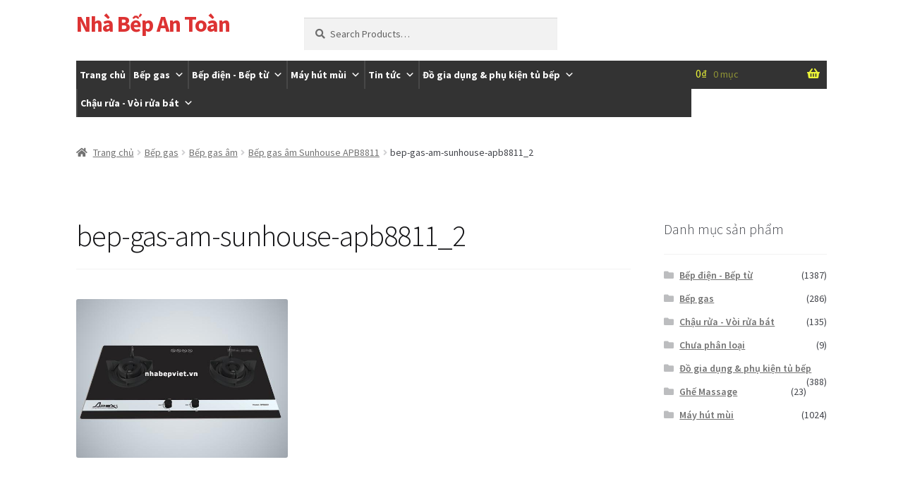

--- FILE ---
content_type: text/html; charset=UTF-8
request_url: https://nhabepantoan.com/?attachment_id=183
body_size: 21008
content:
<!doctype html>
<html lang="vi">
<head>
<meta charset="UTF-8">
<meta name="viewport" content="width=device-width, initial-scale=1, maximum-scale=2.0">
<link rel="profile" href="http://gmpg.org/xfn/11">
<link rel="pingback" href="https://nhabepantoan.com/xmlrpc.php">

<meta name='robots' content='index, follow, max-image-preview:large, max-snippet:-1, max-video-preview:-1' />

	<!-- This site is optimized with the Yoast SEO plugin v22.8 - https://yoast.com/wordpress/plugins/seo/ -->
	<title>bep-gas-am-sunhouse-apb8811_2 - Nhà Bếp An Toàn</title>
	<link rel="canonical" href="https://nhabepantoan.com/" />
	<meta property="og:locale" content="vi_VN" />
	<meta property="og:type" content="article" />
	<meta property="og:title" content="bep-gas-am-sunhouse-apb8811_2 - Nhà Bếp An Toàn" />
	<meta property="og:url" content="https://nhabepantoan.com/" />
	<meta property="og:site_name" content="Nhà Bếp An Toàn" />
	<meta property="og:image" content="https://nhabepantoan.com" />
	<meta property="og:image:width" content="580" />
	<meta property="og:image:height" content="435" />
	<meta property="og:image:type" content="image/jpeg" />
	<meta name="twitter:card" content="summary_large_image" />
	<script type="application/ld+json" class="yoast-schema-graph">{"@context":"https://schema.org","@graph":[{"@type":"WebPage","@id":"https://nhabepantoan.com/","url":"https://nhabepantoan.com/","name":"bep-gas-am-sunhouse-apb8811_2 - Nhà Bếp An Toàn","isPartOf":{"@id":"https://nhabepantoan.com/#website"},"primaryImageOfPage":{"@id":"https://nhabepantoan.com/#primaryimage"},"image":{"@id":"https://nhabepantoan.com/#primaryimage"},"thumbnailUrl":"https://nhabepantoan.com/wp-content/uploads/2016/12/bep-gas-am-sunhouse-apb8811_2-1.jpg","datePublished":"2016-12-14T05:25:30+00:00","dateModified":"2016-12-14T05:25:30+00:00","breadcrumb":{"@id":"https://nhabepantoan.com/#breadcrumb"},"inLanguage":"vi","potentialAction":[{"@type":"ReadAction","target":["https://nhabepantoan.com/"]}]},{"@type":"ImageObject","inLanguage":"vi","@id":"https://nhabepantoan.com/#primaryimage","url":"https://nhabepantoan.com/wp-content/uploads/2016/12/bep-gas-am-sunhouse-apb8811_2-1.jpg","contentUrl":"https://nhabepantoan.com/wp-content/uploads/2016/12/bep-gas-am-sunhouse-apb8811_2-1.jpg","width":580,"height":435},{"@type":"BreadcrumbList","@id":"https://nhabepantoan.com/#breadcrumb","itemListElement":[{"@type":"ListItem","position":1,"name":"Home","item":"https://nhabepantoan.com/"},{"@type":"ListItem","position":2,"name":"Bếp gas âm Sunhouse APB8811","item":"https://nhabepantoan.com/san-pham/bep-gas-am-sunhouse-apb8811/"},{"@type":"ListItem","position":3,"name":"bep-gas-am-sunhouse-apb8811_2"}]},{"@type":"WebSite","@id":"https://nhabepantoan.com/#website","url":"https://nhabepantoan.com/","name":"Nhà Bếp An Toàn","description":"","potentialAction":[{"@type":"SearchAction","target":{"@type":"EntryPoint","urlTemplate":"https://nhabepantoan.com/?s={search_term_string}"},"query-input":"required name=search_term_string"}],"inLanguage":"vi"}]}</script>
	<!-- / Yoast SEO plugin. -->


<link rel='dns-prefetch' href='//fonts.googleapis.com' />
<link rel="alternate" type="application/rss+xml" title="Dòng thông tin Nhà Bếp An Toàn &raquo;" href="https://nhabepantoan.com/feed/" />
<link rel="alternate" type="application/rss+xml" title="Nhà Bếp An Toàn &raquo; Dòng bình luận" href="https://nhabepantoan.com/comments/feed/" />
<link rel="alternate" type="application/rss+xml" title="Nhà Bếp An Toàn &raquo; bep-gas-am-sunhouse-apb8811_2 Dòng bình luận" href="https://nhabepantoan.com/?attachment_id=183/feed/" />
<script>
window._wpemojiSettings = {"baseUrl":"https:\/\/s.w.org\/images\/core\/emoji\/15.0.3\/72x72\/","ext":".png","svgUrl":"https:\/\/s.w.org\/images\/core\/emoji\/15.0.3\/svg\/","svgExt":".svg","source":{"concatemoji":"https:\/\/nhabepantoan.com\/wp-includes\/js\/wp-emoji-release.min.js?ver=6.5.4"}};
/*! This file is auto-generated */
!function(i,n){var o,s,e;function c(e){try{var t={supportTests:e,timestamp:(new Date).valueOf()};sessionStorage.setItem(o,JSON.stringify(t))}catch(e){}}function p(e,t,n){e.clearRect(0,0,e.canvas.width,e.canvas.height),e.fillText(t,0,0);var t=new Uint32Array(e.getImageData(0,0,e.canvas.width,e.canvas.height).data),r=(e.clearRect(0,0,e.canvas.width,e.canvas.height),e.fillText(n,0,0),new Uint32Array(e.getImageData(0,0,e.canvas.width,e.canvas.height).data));return t.every(function(e,t){return e===r[t]})}function u(e,t,n){switch(t){case"flag":return n(e,"\ud83c\udff3\ufe0f\u200d\u26a7\ufe0f","\ud83c\udff3\ufe0f\u200b\u26a7\ufe0f")?!1:!n(e,"\ud83c\uddfa\ud83c\uddf3","\ud83c\uddfa\u200b\ud83c\uddf3")&&!n(e,"\ud83c\udff4\udb40\udc67\udb40\udc62\udb40\udc65\udb40\udc6e\udb40\udc67\udb40\udc7f","\ud83c\udff4\u200b\udb40\udc67\u200b\udb40\udc62\u200b\udb40\udc65\u200b\udb40\udc6e\u200b\udb40\udc67\u200b\udb40\udc7f");case"emoji":return!n(e,"\ud83d\udc26\u200d\u2b1b","\ud83d\udc26\u200b\u2b1b")}return!1}function f(e,t,n){var r="undefined"!=typeof WorkerGlobalScope&&self instanceof WorkerGlobalScope?new OffscreenCanvas(300,150):i.createElement("canvas"),a=r.getContext("2d",{willReadFrequently:!0}),o=(a.textBaseline="top",a.font="600 32px Arial",{});return e.forEach(function(e){o[e]=t(a,e,n)}),o}function t(e){var t=i.createElement("script");t.src=e,t.defer=!0,i.head.appendChild(t)}"undefined"!=typeof Promise&&(o="wpEmojiSettingsSupports",s=["flag","emoji"],n.supports={everything:!0,everythingExceptFlag:!0},e=new Promise(function(e){i.addEventListener("DOMContentLoaded",e,{once:!0})}),new Promise(function(t){var n=function(){try{var e=JSON.parse(sessionStorage.getItem(o));if("object"==typeof e&&"number"==typeof e.timestamp&&(new Date).valueOf()<e.timestamp+604800&&"object"==typeof e.supportTests)return e.supportTests}catch(e){}return null}();if(!n){if("undefined"!=typeof Worker&&"undefined"!=typeof OffscreenCanvas&&"undefined"!=typeof URL&&URL.createObjectURL&&"undefined"!=typeof Blob)try{var e="postMessage("+f.toString()+"("+[JSON.stringify(s),u.toString(),p.toString()].join(",")+"));",r=new Blob([e],{type:"text/javascript"}),a=new Worker(URL.createObjectURL(r),{name:"wpTestEmojiSupports"});return void(a.onmessage=function(e){c(n=e.data),a.terminate(),t(n)})}catch(e){}c(n=f(s,u,p))}t(n)}).then(function(e){for(var t in e)n.supports[t]=e[t],n.supports.everything=n.supports.everything&&n.supports[t],"flag"!==t&&(n.supports.everythingExceptFlag=n.supports.everythingExceptFlag&&n.supports[t]);n.supports.everythingExceptFlag=n.supports.everythingExceptFlag&&!n.supports.flag,n.DOMReady=!1,n.readyCallback=function(){n.DOMReady=!0}}).then(function(){return e}).then(function(){var e;n.supports.everything||(n.readyCallback(),(e=n.source||{}).concatemoji?t(e.concatemoji):e.wpemoji&&e.twemoji&&(t(e.twemoji),t(e.wpemoji)))}))}((window,document),window._wpemojiSettings);
</script>
<style id='wp-emoji-styles-inline-css'>

	img.wp-smiley, img.emoji {
		display: inline !important;
		border: none !important;
		box-shadow: none !important;
		height: 1em !important;
		width: 1em !important;
		margin: 0 0.07em !important;
		vertical-align: -0.1em !important;
		background: none !important;
		padding: 0 !important;
	}
</style>
<link rel='stylesheet' id='wp-block-library-css' href='https://nhabepantoan.com/wp-includes/css/dist/block-library/style.min.css?ver=6.5.4' media='all' />
<style id='wp-block-library-theme-inline-css'>
.wp-block-audio figcaption{color:#555;font-size:13px;text-align:center}.is-dark-theme .wp-block-audio figcaption{color:#ffffffa6}.wp-block-audio{margin:0 0 1em}.wp-block-code{border:1px solid #ccc;border-radius:4px;font-family:Menlo,Consolas,monaco,monospace;padding:.8em 1em}.wp-block-embed figcaption{color:#555;font-size:13px;text-align:center}.is-dark-theme .wp-block-embed figcaption{color:#ffffffa6}.wp-block-embed{margin:0 0 1em}.blocks-gallery-caption{color:#555;font-size:13px;text-align:center}.is-dark-theme .blocks-gallery-caption{color:#ffffffa6}.wp-block-image figcaption{color:#555;font-size:13px;text-align:center}.is-dark-theme .wp-block-image figcaption{color:#ffffffa6}.wp-block-image{margin:0 0 1em}.wp-block-pullquote{border-bottom:4px solid;border-top:4px solid;color:currentColor;margin-bottom:1.75em}.wp-block-pullquote cite,.wp-block-pullquote footer,.wp-block-pullquote__citation{color:currentColor;font-size:.8125em;font-style:normal;text-transform:uppercase}.wp-block-quote{border-left:.25em solid;margin:0 0 1.75em;padding-left:1em}.wp-block-quote cite,.wp-block-quote footer{color:currentColor;font-size:.8125em;font-style:normal;position:relative}.wp-block-quote.has-text-align-right{border-left:none;border-right:.25em solid;padding-left:0;padding-right:1em}.wp-block-quote.has-text-align-center{border:none;padding-left:0}.wp-block-quote.is-large,.wp-block-quote.is-style-large,.wp-block-quote.is-style-plain{border:none}.wp-block-search .wp-block-search__label{font-weight:700}.wp-block-search__button{border:1px solid #ccc;padding:.375em .625em}:where(.wp-block-group.has-background){padding:1.25em 2.375em}.wp-block-separator.has-css-opacity{opacity:.4}.wp-block-separator{border:none;border-bottom:2px solid;margin-left:auto;margin-right:auto}.wp-block-separator.has-alpha-channel-opacity{opacity:1}.wp-block-separator:not(.is-style-wide):not(.is-style-dots){width:100px}.wp-block-separator.has-background:not(.is-style-dots){border-bottom:none;height:1px}.wp-block-separator.has-background:not(.is-style-wide):not(.is-style-dots){height:2px}.wp-block-table{margin:0 0 1em}.wp-block-table td,.wp-block-table th{word-break:normal}.wp-block-table figcaption{color:#555;font-size:13px;text-align:center}.is-dark-theme .wp-block-table figcaption{color:#ffffffa6}.wp-block-video figcaption{color:#555;font-size:13px;text-align:center}.is-dark-theme .wp-block-video figcaption{color:#ffffffa6}.wp-block-video{margin:0 0 1em}.wp-block-template-part.has-background{margin-bottom:0;margin-top:0;padding:1.25em 2.375em}
</style>
<link rel='stylesheet' id='storefront-gutenberg-blocks-css' href='https://nhabepantoan.com/wp-content/themes/storefront/assets/css/base/gutenberg-blocks.css?ver=4.1.3' media='all' />
<style id='storefront-gutenberg-blocks-inline-css'>

				.wp-block-button__link:not(.has-text-color) {
					color: #333333;
				}

				.wp-block-button__link:not(.has-text-color):hover,
				.wp-block-button__link:not(.has-text-color):focus,
				.wp-block-button__link:not(.has-text-color):active {
					color: #333333;
				}

				.wp-block-button__link:not(.has-background) {
					background-color: #eeeeee;
				}

				.wp-block-button__link:not(.has-background):hover,
				.wp-block-button__link:not(.has-background):focus,
				.wp-block-button__link:not(.has-background):active {
					border-color: #d5d5d5;
					background-color: #d5d5d5;
				}

				.wp-block-quote footer,
				.wp-block-quote cite,
				.wp-block-quote__citation {
					color: #6d6d6d;
				}

				.wp-block-pullquote cite,
				.wp-block-pullquote footer,
				.wp-block-pullquote__citation {
					color: #6d6d6d;
				}

				.wp-block-image figcaption {
					color: #6d6d6d;
				}

				.wp-block-separator.is-style-dots::before {
					color: #ebf438;
				}

				.wp-block-file a.wp-block-file__button {
					color: #333333;
					background-color: #eeeeee;
					border-color: #eeeeee;
				}

				.wp-block-file a.wp-block-file__button:hover,
				.wp-block-file a.wp-block-file__button:focus,
				.wp-block-file a.wp-block-file__button:active {
					color: #333333;
					background-color: #d5d5d5;
				}

				.wp-block-code,
				.wp-block-preformatted pre {
					color: #6d6d6d;
				}

				.wp-block-table:not( .has-background ):not( .is-style-stripes ) tbody tr:nth-child(2n) td {
					background-color: #fdfdfd;
				}

				.wp-block-cover .wp-block-cover__inner-container h1:not(.has-text-color),
				.wp-block-cover .wp-block-cover__inner-container h2:not(.has-text-color),
				.wp-block-cover .wp-block-cover__inner-container h3:not(.has-text-color),
				.wp-block-cover .wp-block-cover__inner-container h4:not(.has-text-color),
				.wp-block-cover .wp-block-cover__inner-container h5:not(.has-text-color),
				.wp-block-cover .wp-block-cover__inner-container h6:not(.has-text-color) {
					color: #000000;
				}

				.wc-block-components-price-slider__range-input-progress,
				.rtl .wc-block-components-price-slider__range-input-progress {
					--range-color: #ebf438;
				}

				/* Target only IE11 */
				@media all and (-ms-high-contrast: none), (-ms-high-contrast: active) {
					.wc-block-components-price-slider__range-input-progress {
						background: #ebf438;
					}
				}

				.wc-block-components-button:not(.is-link) {
					background-color: #333333;
					color: #ffffff;
				}

				.wc-block-components-button:not(.is-link):hover,
				.wc-block-components-button:not(.is-link):focus,
				.wc-block-components-button:not(.is-link):active {
					background-color: #1a1a1a;
					color: #ffffff;
				}

				.wc-block-components-button:not(.is-link):disabled {
					background-color: #333333;
					color: #ffffff;
				}

				.wc-block-cart__submit-container {
					background-color: #ffffff;
				}

				.wc-block-cart__submit-container::before {
					color: rgba(220,220,220,0.5);
				}

				.wc-block-components-order-summary-item__quantity {
					background-color: #ffffff;
					border-color: #6d6d6d;
					box-shadow: 0 0 0 2px #ffffff;
					color: #6d6d6d;
				}
			
</style>
<style id='classic-theme-styles-inline-css'>
/*! This file is auto-generated */
.wp-block-button__link{color:#fff;background-color:#32373c;border-radius:9999px;box-shadow:none;text-decoration:none;padding:calc(.667em + 2px) calc(1.333em + 2px);font-size:1.125em}.wp-block-file__button{background:#32373c;color:#fff;text-decoration:none}
</style>
<style id='global-styles-inline-css'>
body{--wp--preset--color--black: #000000;--wp--preset--color--cyan-bluish-gray: #abb8c3;--wp--preset--color--white: #ffffff;--wp--preset--color--pale-pink: #f78da7;--wp--preset--color--vivid-red: #cf2e2e;--wp--preset--color--luminous-vivid-orange: #ff6900;--wp--preset--color--luminous-vivid-amber: #fcb900;--wp--preset--color--light-green-cyan: #7bdcb5;--wp--preset--color--vivid-green-cyan: #00d084;--wp--preset--color--pale-cyan-blue: #8ed1fc;--wp--preset--color--vivid-cyan-blue: #0693e3;--wp--preset--color--vivid-purple: #9b51e0;--wp--preset--gradient--vivid-cyan-blue-to-vivid-purple: linear-gradient(135deg,rgba(6,147,227,1) 0%,rgb(155,81,224) 100%);--wp--preset--gradient--light-green-cyan-to-vivid-green-cyan: linear-gradient(135deg,rgb(122,220,180) 0%,rgb(0,208,130) 100%);--wp--preset--gradient--luminous-vivid-amber-to-luminous-vivid-orange: linear-gradient(135deg,rgba(252,185,0,1) 0%,rgba(255,105,0,1) 100%);--wp--preset--gradient--luminous-vivid-orange-to-vivid-red: linear-gradient(135deg,rgba(255,105,0,1) 0%,rgb(207,46,46) 100%);--wp--preset--gradient--very-light-gray-to-cyan-bluish-gray: linear-gradient(135deg,rgb(238,238,238) 0%,rgb(169,184,195) 100%);--wp--preset--gradient--cool-to-warm-spectrum: linear-gradient(135deg,rgb(74,234,220) 0%,rgb(151,120,209) 20%,rgb(207,42,186) 40%,rgb(238,44,130) 60%,rgb(251,105,98) 80%,rgb(254,248,76) 100%);--wp--preset--gradient--blush-light-purple: linear-gradient(135deg,rgb(255,206,236) 0%,rgb(152,150,240) 100%);--wp--preset--gradient--blush-bordeaux: linear-gradient(135deg,rgb(254,205,165) 0%,rgb(254,45,45) 50%,rgb(107,0,62) 100%);--wp--preset--gradient--luminous-dusk: linear-gradient(135deg,rgb(255,203,112) 0%,rgb(199,81,192) 50%,rgb(65,88,208) 100%);--wp--preset--gradient--pale-ocean: linear-gradient(135deg,rgb(255,245,203) 0%,rgb(182,227,212) 50%,rgb(51,167,181) 100%);--wp--preset--gradient--electric-grass: linear-gradient(135deg,rgb(202,248,128) 0%,rgb(113,206,126) 100%);--wp--preset--gradient--midnight: linear-gradient(135deg,rgb(2,3,129) 0%,rgb(40,116,252) 100%);--wp--preset--font-size--small: 14px;--wp--preset--font-size--medium: 23px;--wp--preset--font-size--large: 26px;--wp--preset--font-size--x-large: 42px;--wp--preset--font-size--normal: 16px;--wp--preset--font-size--huge: 37px;--wp--preset--spacing--20: 0.44rem;--wp--preset--spacing--30: 0.67rem;--wp--preset--spacing--40: 1rem;--wp--preset--spacing--50: 1.5rem;--wp--preset--spacing--60: 2.25rem;--wp--preset--spacing--70: 3.38rem;--wp--preset--spacing--80: 5.06rem;--wp--preset--shadow--natural: 6px 6px 9px rgba(0, 0, 0, 0.2);--wp--preset--shadow--deep: 12px 12px 50px rgba(0, 0, 0, 0.4);--wp--preset--shadow--sharp: 6px 6px 0px rgba(0, 0, 0, 0.2);--wp--preset--shadow--outlined: 6px 6px 0px -3px rgba(255, 255, 255, 1), 6px 6px rgba(0, 0, 0, 1);--wp--preset--shadow--crisp: 6px 6px 0px rgba(0, 0, 0, 1);}:where(.is-layout-flex){gap: 0.5em;}:where(.is-layout-grid){gap: 0.5em;}body .is-layout-flex{display: flex;}body .is-layout-flex{flex-wrap: wrap;align-items: center;}body .is-layout-flex > *{margin: 0;}body .is-layout-grid{display: grid;}body .is-layout-grid > *{margin: 0;}:where(.wp-block-columns.is-layout-flex){gap: 2em;}:where(.wp-block-columns.is-layout-grid){gap: 2em;}:where(.wp-block-post-template.is-layout-flex){gap: 1.25em;}:where(.wp-block-post-template.is-layout-grid){gap: 1.25em;}.has-black-color{color: var(--wp--preset--color--black) !important;}.has-cyan-bluish-gray-color{color: var(--wp--preset--color--cyan-bluish-gray) !important;}.has-white-color{color: var(--wp--preset--color--white) !important;}.has-pale-pink-color{color: var(--wp--preset--color--pale-pink) !important;}.has-vivid-red-color{color: var(--wp--preset--color--vivid-red) !important;}.has-luminous-vivid-orange-color{color: var(--wp--preset--color--luminous-vivid-orange) !important;}.has-luminous-vivid-amber-color{color: var(--wp--preset--color--luminous-vivid-amber) !important;}.has-light-green-cyan-color{color: var(--wp--preset--color--light-green-cyan) !important;}.has-vivid-green-cyan-color{color: var(--wp--preset--color--vivid-green-cyan) !important;}.has-pale-cyan-blue-color{color: var(--wp--preset--color--pale-cyan-blue) !important;}.has-vivid-cyan-blue-color{color: var(--wp--preset--color--vivid-cyan-blue) !important;}.has-vivid-purple-color{color: var(--wp--preset--color--vivid-purple) !important;}.has-black-background-color{background-color: var(--wp--preset--color--black) !important;}.has-cyan-bluish-gray-background-color{background-color: var(--wp--preset--color--cyan-bluish-gray) !important;}.has-white-background-color{background-color: var(--wp--preset--color--white) !important;}.has-pale-pink-background-color{background-color: var(--wp--preset--color--pale-pink) !important;}.has-vivid-red-background-color{background-color: var(--wp--preset--color--vivid-red) !important;}.has-luminous-vivid-orange-background-color{background-color: var(--wp--preset--color--luminous-vivid-orange) !important;}.has-luminous-vivid-amber-background-color{background-color: var(--wp--preset--color--luminous-vivid-amber) !important;}.has-light-green-cyan-background-color{background-color: var(--wp--preset--color--light-green-cyan) !important;}.has-vivid-green-cyan-background-color{background-color: var(--wp--preset--color--vivid-green-cyan) !important;}.has-pale-cyan-blue-background-color{background-color: var(--wp--preset--color--pale-cyan-blue) !important;}.has-vivid-cyan-blue-background-color{background-color: var(--wp--preset--color--vivid-cyan-blue) !important;}.has-vivid-purple-background-color{background-color: var(--wp--preset--color--vivid-purple) !important;}.has-black-border-color{border-color: var(--wp--preset--color--black) !important;}.has-cyan-bluish-gray-border-color{border-color: var(--wp--preset--color--cyan-bluish-gray) !important;}.has-white-border-color{border-color: var(--wp--preset--color--white) !important;}.has-pale-pink-border-color{border-color: var(--wp--preset--color--pale-pink) !important;}.has-vivid-red-border-color{border-color: var(--wp--preset--color--vivid-red) !important;}.has-luminous-vivid-orange-border-color{border-color: var(--wp--preset--color--luminous-vivid-orange) !important;}.has-luminous-vivid-amber-border-color{border-color: var(--wp--preset--color--luminous-vivid-amber) !important;}.has-light-green-cyan-border-color{border-color: var(--wp--preset--color--light-green-cyan) !important;}.has-vivid-green-cyan-border-color{border-color: var(--wp--preset--color--vivid-green-cyan) !important;}.has-pale-cyan-blue-border-color{border-color: var(--wp--preset--color--pale-cyan-blue) !important;}.has-vivid-cyan-blue-border-color{border-color: var(--wp--preset--color--vivid-cyan-blue) !important;}.has-vivid-purple-border-color{border-color: var(--wp--preset--color--vivid-purple) !important;}.has-vivid-cyan-blue-to-vivid-purple-gradient-background{background: var(--wp--preset--gradient--vivid-cyan-blue-to-vivid-purple) !important;}.has-light-green-cyan-to-vivid-green-cyan-gradient-background{background: var(--wp--preset--gradient--light-green-cyan-to-vivid-green-cyan) !important;}.has-luminous-vivid-amber-to-luminous-vivid-orange-gradient-background{background: var(--wp--preset--gradient--luminous-vivid-amber-to-luminous-vivid-orange) !important;}.has-luminous-vivid-orange-to-vivid-red-gradient-background{background: var(--wp--preset--gradient--luminous-vivid-orange-to-vivid-red) !important;}.has-very-light-gray-to-cyan-bluish-gray-gradient-background{background: var(--wp--preset--gradient--very-light-gray-to-cyan-bluish-gray) !important;}.has-cool-to-warm-spectrum-gradient-background{background: var(--wp--preset--gradient--cool-to-warm-spectrum) !important;}.has-blush-light-purple-gradient-background{background: var(--wp--preset--gradient--blush-light-purple) !important;}.has-blush-bordeaux-gradient-background{background: var(--wp--preset--gradient--blush-bordeaux) !important;}.has-luminous-dusk-gradient-background{background: var(--wp--preset--gradient--luminous-dusk) !important;}.has-pale-ocean-gradient-background{background: var(--wp--preset--gradient--pale-ocean) !important;}.has-electric-grass-gradient-background{background: var(--wp--preset--gradient--electric-grass) !important;}.has-midnight-gradient-background{background: var(--wp--preset--gradient--midnight) !important;}.has-small-font-size{font-size: var(--wp--preset--font-size--small) !important;}.has-medium-font-size{font-size: var(--wp--preset--font-size--medium) !important;}.has-large-font-size{font-size: var(--wp--preset--font-size--large) !important;}.has-x-large-font-size{font-size: var(--wp--preset--font-size--x-large) !important;}
.wp-block-navigation a:where(:not(.wp-element-button)){color: inherit;}
:where(.wp-block-post-template.is-layout-flex){gap: 1.25em;}:where(.wp-block-post-template.is-layout-grid){gap: 1.25em;}
:where(.wp-block-columns.is-layout-flex){gap: 2em;}:where(.wp-block-columns.is-layout-grid){gap: 2em;}
.wp-block-pullquote{font-size: 1.5em;line-height: 1.6;}
</style>
<style id='woocommerce-inline-inline-css'>
.woocommerce form .form-row .required { visibility: visible; }
</style>
<link rel='stylesheet' id='dashicons-css' href='https://nhabepantoan.com/wp-includes/css/dashicons.min.css?ver=6.5.4' media='all' />
<link rel='stylesheet' id='storefront-style-css' href='https://nhabepantoan.com/wp-content/themes/storefront/style.css?ver=4.1.3' media='all' />
<style id='storefront-style-inline-css'>

			.main-navigation ul li a,
			.site-title a,
			ul.menu li a,
			.site-branding h1 a,
			button.menu-toggle,
			button.menu-toggle:hover,
			.handheld-navigation .dropdown-toggle {
				color: #ebf438;
			}

			button.menu-toggle,
			button.menu-toggle:hover {
				border-color: #ebf438;
			}

			.main-navigation ul li a:hover,
			.main-navigation ul li:hover > a,
			.site-title a:hover,
			.site-header ul.menu li.current-menu-item > a {
				color: #ffff79;
			}

			table:not( .has-background ) th {
				background-color: #f8f8f8;
			}

			table:not( .has-background ) tbody td {
				background-color: #fdfdfd;
			}

			table:not( .has-background ) tbody tr:nth-child(2n) td,
			fieldset,
			fieldset legend {
				background-color: #fbfbfb;
			}

			.site-header,
			.secondary-navigation ul ul,
			.main-navigation ul.menu > li.menu-item-has-children:after,
			.secondary-navigation ul.menu ul,
			.storefront-handheld-footer-bar,
			.storefront-handheld-footer-bar ul li > a,
			.storefront-handheld-footer-bar ul li.search .site-search,
			button.menu-toggle,
			button.menu-toggle:hover {
				background-color: #2c2d33;
			}

			p.site-description,
			.site-header,
			.storefront-handheld-footer-bar {
				color: #f9f639;
			}

			button.menu-toggle:after,
			button.menu-toggle:before,
			button.menu-toggle span:before {
				background-color: #ebf438;
			}

			h1, h2, h3, h4, h5, h6, .wc-block-grid__product-title {
				color: #ebf438;
			}

			.widget h1 {
				border-bottom-color: #ebf438;
			}

			body,
			.secondary-navigation a {
				color: #6d6d6d;
			}

			.widget-area .widget a,
			.hentry .entry-header .posted-on a,
			.hentry .entry-header .post-author a,
			.hentry .entry-header .post-comments a,
			.hentry .entry-header .byline a {
				color: #727272;
			}

			a {
				color: #ebf438;
			}

			a:focus,
			button:focus,
			.button.alt:focus,
			input:focus,
			textarea:focus,
			input[type="button"]:focus,
			input[type="reset"]:focus,
			input[type="submit"]:focus,
			input[type="email"]:focus,
			input[type="tel"]:focus,
			input[type="url"]:focus,
			input[type="password"]:focus,
			input[type="search"]:focus {
				outline-color: #ebf438;
			}

			button, input[type="button"], input[type="reset"], input[type="submit"], .button, .widget a.button {
				background-color: #eeeeee;
				border-color: #eeeeee;
				color: #333333;
			}

			button:hover, input[type="button"]:hover, input[type="reset"]:hover, input[type="submit"]:hover, .button:hover, .widget a.button:hover {
				background-color: #d5d5d5;
				border-color: #d5d5d5;
				color: #333333;
			}

			button.alt, input[type="button"].alt, input[type="reset"].alt, input[type="submit"].alt, .button.alt, .widget-area .widget a.button.alt {
				background-color: #333333;
				border-color: #333333;
				color: #ffffff;
			}

			button.alt:hover, input[type="button"].alt:hover, input[type="reset"].alt:hover, input[type="submit"].alt:hover, .button.alt:hover, .widget-area .widget a.button.alt:hover {
				background-color: #1a1a1a;
				border-color: #1a1a1a;
				color: #ffffff;
			}

			.pagination .page-numbers li .page-numbers.current {
				background-color: #e6e6e6;
				color: #636363;
			}

			#comments .comment-list .comment-content .comment-text {
				background-color: #f8f8f8;
			}

			.site-footer {
				background-color: #0a0a0a;
				color: #6d6d6d;
			}

			.site-footer a:not(.button):not(.components-button) {
				color: #333333;
			}

			.site-footer .storefront-handheld-footer-bar a:not(.button):not(.components-button) {
				color: #ebf438;
			}

			.site-footer h1, .site-footer h2, .site-footer h3, .site-footer h4, .site-footer h5, .site-footer h6, .site-footer .widget .widget-title, .site-footer .widget .widgettitle {
				color: #333333;
			}

			.page-template-template-homepage.has-post-thumbnail .type-page.has-post-thumbnail .entry-title {
				color: #000000;
			}

			.page-template-template-homepage.has-post-thumbnail .type-page.has-post-thumbnail .entry-content {
				color: #000000;
			}

			@media screen and ( min-width: 768px ) {
				.secondary-navigation ul.menu a:hover {
					color: #ffff52;
				}

				.secondary-navigation ul.menu a {
					color: #f9f639;
				}

				.main-navigation ul.menu ul.sub-menu,
				.main-navigation ul.nav-menu ul.children {
					background-color: #1d1e24;
				}

				.site-header {
					border-bottom-color: #1d1e24;
				}
			}
</style>
<link rel='stylesheet' id='storefront-icons-css' href='https://nhabepantoan.com/wp-content/themes/storefront/assets/css/base/icons.css?ver=4.1.3' media='all' />
<link rel='stylesheet' id='storefront-fonts-css' href='https://fonts.googleapis.com/css?family=Source+Sans+Pro%3A400%2C300%2C300italic%2C400italic%2C600%2C700%2C900&#038;subset=latin%2Clatin-ext&#038;ver=4.1.3' media='all' />
<link rel='stylesheet' id='owl.carousel-css' href='https://nhabepantoan.com/wp-content/themes/storefront-child/owl-carousel/owl.carousel.css?ver=6.5.4' media='all' />
<link rel='stylesheet' id='owl.theme-css' href='https://nhabepantoan.com/wp-content/themes/storefront-child/owl-carousel/owl.theme.css?ver=6.5.4' media='all' />
<link rel='stylesheet' id='storefront-woocommerce-style-css' href='https://nhabepantoan.com/wp-content/themes/storefront/assets/css/woocommerce/woocommerce.css?ver=4.1.3' media='all' />
<style id='storefront-woocommerce-style-inline-css'>
@font-face {
				font-family: star;
				src: url(https://nhabepantoan.com/wp-content/plugins/woocommerce/assets/fonts/star.eot);
				src:
					url(https://nhabepantoan.com/wp-content/plugins/woocommerce/assets/fonts/star.eot?#iefix) format("embedded-opentype"),
					url(https://nhabepantoan.com/wp-content/plugins/woocommerce/assets/fonts/star.woff) format("woff"),
					url(https://nhabepantoan.com/wp-content/plugins/woocommerce/assets/fonts/star.ttf) format("truetype"),
					url(https://nhabepantoan.com/wp-content/plugins/woocommerce/assets/fonts/star.svg#star) format("svg");
				font-weight: 400;
				font-style: normal;
			}
			@font-face {
				font-family: WooCommerce;
				src: url(https://nhabepantoan.com/wp-content/plugins/woocommerce/assets/fonts/WooCommerce.eot);
				src:
					url(https://nhabepantoan.com/wp-content/plugins/woocommerce/assets/fonts/WooCommerce.eot?#iefix) format("embedded-opentype"),
					url(https://nhabepantoan.com/wp-content/plugins/woocommerce/assets/fonts/WooCommerce.woff) format("woff"),
					url(https://nhabepantoan.com/wp-content/plugins/woocommerce/assets/fonts/WooCommerce.ttf) format("truetype"),
					url(https://nhabepantoan.com/wp-content/plugins/woocommerce/assets/fonts/WooCommerce.svg#WooCommerce) format("svg");
				font-weight: 400;
				font-style: normal;
			}

			a.cart-contents,
			.site-header-cart .widget_shopping_cart a {
				color: #ebf438;
			}

			a.cart-contents:hover,
			.site-header-cart .widget_shopping_cart a:hover,
			.site-header-cart:hover > li > a {
				color: #ffff79;
			}

			table.cart td.product-remove,
			table.cart td.actions {
				border-top-color: #ffffff;
			}

			.storefront-handheld-footer-bar ul li.cart .count {
				background-color: #ebf438;
				color: #2c2d33;
				border-color: #2c2d33;
			}

			.woocommerce-tabs ul.tabs li.active a,
			ul.products li.product .price,
			.onsale,
			.wc-block-grid__product-onsale,
			.widget_search form:before,
			.widget_product_search form:before {
				color: #6d6d6d;
			}

			.woocommerce-breadcrumb a,
			a.woocommerce-review-link,
			.product_meta a {
				color: #727272;
			}

			.wc-block-grid__product-onsale,
			.onsale {
				border-color: #6d6d6d;
			}

			.star-rating span:before,
			.quantity .plus, .quantity .minus,
			p.stars a:hover:after,
			p.stars a:after,
			.star-rating span:before,
			#payment .payment_methods li input[type=radio]:first-child:checked+label:before {
				color: #ebf438;
			}

			.widget_price_filter .ui-slider .ui-slider-range,
			.widget_price_filter .ui-slider .ui-slider-handle {
				background-color: #ebf438;
			}

			.order_details {
				background-color: #f8f8f8;
			}

			.order_details > li {
				border-bottom: 1px dotted #e3e3e3;
			}

			.order_details:before,
			.order_details:after {
				background: -webkit-linear-gradient(transparent 0,transparent 0),-webkit-linear-gradient(135deg,#f8f8f8 33.33%,transparent 33.33%),-webkit-linear-gradient(45deg,#f8f8f8 33.33%,transparent 33.33%)
			}

			#order_review {
				background-color: #ffffff;
			}

			#payment .payment_methods > li .payment_box,
			#payment .place-order {
				background-color: #fafafa;
			}

			#payment .payment_methods > li:not(.woocommerce-notice) {
				background-color: #f5f5f5;
			}

			#payment .payment_methods > li:not(.woocommerce-notice):hover {
				background-color: #f0f0f0;
			}

			.woocommerce-pagination .page-numbers li .page-numbers.current {
				background-color: #e6e6e6;
				color: #636363;
			}

			.wc-block-grid__product-onsale,
			.onsale,
			.woocommerce-pagination .page-numbers li .page-numbers:not(.current) {
				color: #6d6d6d;
			}

			p.stars a:before,
			p.stars a:hover~a:before,
			p.stars.selected a.active~a:before {
				color: #6d6d6d;
			}

			p.stars.selected a.active:before,
			p.stars:hover a:before,
			p.stars.selected a:not(.active):before,
			p.stars.selected a.active:before {
				color: #ebf438;
			}

			.single-product div.product .woocommerce-product-gallery .woocommerce-product-gallery__trigger {
				background-color: #eeeeee;
				color: #333333;
			}

			.single-product div.product .woocommerce-product-gallery .woocommerce-product-gallery__trigger:hover {
				background-color: #d5d5d5;
				border-color: #d5d5d5;
				color: #333333;
			}

			.button.added_to_cart:focus,
			.button.wc-forward:focus {
				outline-color: #ebf438;
			}

			.added_to_cart,
			.site-header-cart .widget_shopping_cart a.button,
			.wc-block-grid__products .wc-block-grid__product .wp-block-button__link {
				background-color: #eeeeee;
				border-color: #eeeeee;
				color: #333333;
			}

			.added_to_cart:hover,
			.site-header-cart .widget_shopping_cart a.button:hover,
			.wc-block-grid__products .wc-block-grid__product .wp-block-button__link:hover {
				background-color: #d5d5d5;
				border-color: #d5d5d5;
				color: #333333;
			}

			.added_to_cart.alt, .added_to_cart, .widget a.button.checkout {
				background-color: #333333;
				border-color: #333333;
				color: #ffffff;
			}

			.added_to_cart.alt:hover, .added_to_cart:hover, .widget a.button.checkout:hover {
				background-color: #1a1a1a;
				border-color: #1a1a1a;
				color: #ffffff;
			}

			.button.loading {
				color: #eeeeee;
			}

			.button.loading:hover {
				background-color: #eeeeee;
			}

			.button.loading:after {
				color: #333333;
			}

			@media screen and ( min-width: 768px ) {
				.site-header-cart .widget_shopping_cart,
				.site-header .product_list_widget li .quantity {
					color: #f9f639;
				}

				.site-header-cart .widget_shopping_cart .buttons,
				.site-header-cart .widget_shopping_cart .total {
					background-color: #222329;
				}

				.site-header-cart .widget_shopping_cart {
					background-color: #1d1e24;
				}
			}
				.storefront-product-pagination a {
					color: #6d6d6d;
					background-color: #ffffff;
				}
				.storefront-sticky-add-to-cart {
					color: #6d6d6d;
					background-color: #ffffff;
				}

				.storefront-sticky-add-to-cart a:not(.button) {
					color: #ebf438;
				}
</style>
<link rel='stylesheet' id='storefront-child-style-css' href='https://nhabepantoan.com/wp-content/themes/storefront-child/style.css?ver=2.3.3' media='all' />
<script src="https://nhabepantoan.com/wp-includes/js/jquery/jquery.min.js?ver=3.7.1" id="jquery-core-js"></script>
<script src="https://nhabepantoan.com/wp-includes/js/jquery/jquery-migrate.min.js?ver=3.4.1" id="jquery-migrate-js"></script>
<script src="https://nhabepantoan.com/wp-content/plugins/woocommerce/assets/js/jquery-blockui/jquery.blockUI.min.js?ver=2.7.0-wc.8.9.2" id="jquery-blockui-js" defer data-wp-strategy="defer"></script>
<script src="https://nhabepantoan.com/wp-content/plugins/woocommerce/assets/js/js-cookie/js.cookie.min.js?ver=2.1.4-wc.8.9.2" id="js-cookie-js" defer data-wp-strategy="defer"></script>
<script id="woocommerce-js-extra">
var woocommerce_params = {"ajax_url":"\/wp-admin\/admin-ajax.php","wc_ajax_url":"\/?wc-ajax=%%endpoint%%"};
</script>
<script src="https://nhabepantoan.com/wp-content/plugins/woocommerce/assets/js/frontend/woocommerce.min.js?ver=8.9.2" id="woocommerce-js" defer data-wp-strategy="defer"></script>
<script src="https://nhabepantoan.com/wp-content/themes/storefront-child/owl-carousel/owl.carousel.js?ver=6.5.4" id="owl.carousel-js"></script>
<script src="https://nhabepantoan.com/wp-content/themes/storefront-child/assets/js/my-script.js?ver=6.5.4" id="my-script-js"></script>
<link rel="https://api.w.org/" href="https://nhabepantoan.com/wp-json/" /><link rel="alternate" type="application/json" href="https://nhabepantoan.com/wp-json/wp/v2/media/183" /><link rel="EditURI" type="application/rsd+xml" title="RSD" href="https://nhabepantoan.com/xmlrpc.php?rsd" />
<meta name="generator" content="WordPress 6.5.4" />
<meta name="generator" content="WooCommerce 8.9.2" />
<link rel='shortlink' href='https://nhabepantoan.com/?p=183' />
<link rel="alternate" type="application/json+oembed" href="https://nhabepantoan.com/wp-json/oembed/1.0/embed?url=https%3A%2F%2Fnhabepantoan.com%2F%3Fattachment_id%3D183" />
<link rel="alternate" type="text/xml+oembed" href="https://nhabepantoan.com/wp-json/oembed/1.0/embed?url=https%3A%2F%2Fnhabepantoan.com%2F%3Fattachment_id%3D183&#038;format=xml" />
	<noscript><style>.woocommerce-product-gallery{ opacity: 1 !important; }</style></noscript>
	<link rel="icon" href="https://nhabepantoan.com/wp-content/uploads/2019/02/cropped-nha-bep-1.png" sizes="32x32" />
<link rel="icon" href="https://nhabepantoan.com/wp-content/uploads/2019/02/cropped-nha-bep-1.png" sizes="192x192" />
<link rel="apple-touch-icon" href="https://nhabepantoan.com/wp-content/uploads/2019/02/cropped-nha-bep-1.png" />
<meta name="msapplication-TileImage" content="https://nhabepantoan.com/wp-content/uploads/2019/02/cropped-nha-bep-1.png" />
<style type="text/css">/** Wednesday 31st May 2023 04:39:22 UTC (core) **//** THIS FILE IS AUTOMATICALLY GENERATED - DO NOT MAKE MANUAL EDITS! **//** Custom CSS should be added to Mega Menu > Menu Themes > Custom Styling **/.mega-menu-last-modified-1685507962 { content: 'Wednesday 31st May 2023 04:39:22 UTC'; }#mega-menu-wrap-primary, #mega-menu-wrap-primary #mega-menu-primary, #mega-menu-wrap-primary #mega-menu-primary ul.mega-sub-menu, #mega-menu-wrap-primary #mega-menu-primary li.mega-menu-item, #mega-menu-wrap-primary #mega-menu-primary li.mega-menu-row, #mega-menu-wrap-primary #mega-menu-primary li.mega-menu-column, #mega-menu-wrap-primary #mega-menu-primary a.mega-menu-link, #mega-menu-wrap-primary #mega-menu-primary span.mega-menu-badge {transition: none;border-radius: 0;box-shadow: none;background: none;border: 0;bottom: auto;box-sizing: border-box;clip: auto;color: #666;display: block;float: none;font-family: inherit;font-size: 14px;height: auto;left: auto;line-height: 1.7;list-style-type: none;margin: 0;min-height: auto;max-height: none;min-width: auto;max-width: none;opacity: 1;outline: none;overflow: visible;padding: 0;position: relative;pointer-events: auto;right: auto;text-align: left;text-decoration: none;text-indent: 0;text-transform: none;transform: none;top: auto;vertical-align: baseline;visibility: inherit;width: auto;word-wrap: break-word;white-space: normal;}#mega-menu-wrap-primary:before, #mega-menu-wrap-primary #mega-menu-primary:before, #mega-menu-wrap-primary #mega-menu-primary ul.mega-sub-menu:before, #mega-menu-wrap-primary #mega-menu-primary li.mega-menu-item:before, #mega-menu-wrap-primary #mega-menu-primary li.mega-menu-row:before, #mega-menu-wrap-primary #mega-menu-primary li.mega-menu-column:before, #mega-menu-wrap-primary #mega-menu-primary a.mega-menu-link:before, #mega-menu-wrap-primary #mega-menu-primary span.mega-menu-badge:before, #mega-menu-wrap-primary:after, #mega-menu-wrap-primary #mega-menu-primary:after, #mega-menu-wrap-primary #mega-menu-primary ul.mega-sub-menu:after, #mega-menu-wrap-primary #mega-menu-primary li.mega-menu-item:after, #mega-menu-wrap-primary #mega-menu-primary li.mega-menu-row:after, #mega-menu-wrap-primary #mega-menu-primary li.mega-menu-column:after, #mega-menu-wrap-primary #mega-menu-primary a.mega-menu-link:after, #mega-menu-wrap-primary #mega-menu-primary span.mega-menu-badge:after {display: none;}#mega-menu-wrap-primary {border-radius: 0;}@media only screen and (min-width: 701px) {#mega-menu-wrap-primary {background: #333;}}#mega-menu-wrap-primary.mega-keyboard-navigation .mega-menu-toggle:focus, #mega-menu-wrap-primary.mega-keyboard-navigation .mega-toggle-block:focus, #mega-menu-wrap-primary.mega-keyboard-navigation .mega-toggle-block a:focus, #mega-menu-wrap-primary.mega-keyboard-navigation .mega-toggle-block .mega-search input[type=text]:focus, #mega-menu-wrap-primary.mega-keyboard-navigation .mega-toggle-block button.mega-toggle-animated:focus, #mega-menu-wrap-primary.mega-keyboard-navigation #mega-menu-primary a:focus, #mega-menu-wrap-primary.mega-keyboard-navigation #mega-menu-primary input:focus, #mega-menu-wrap-primary.mega-keyboard-navigation #mega-menu-primary li.mega-menu-item a.mega-menu-link:focus {outline: 3px solid #109cde;outline-offset: -3px;}#mega-menu-wrap-primary.mega-keyboard-navigation .mega-toggle-block button.mega-toggle-animated:focus {outline-offset: 2px;}#mega-menu-wrap-primary.mega-keyboard-navigation > li.mega-menu-item > a.mega-menu-link:focus {background: #db241b;color: #fff;font-weight: bold;text-decoration: none;border-color: #fff;}@media only screen and (max-width: 700px) {#mega-menu-wrap-primary.mega-keyboard-navigation > li.mega-menu-item > a.mega-menu-link:focus {color: #fff;background: #db241b;}}#mega-menu-wrap-primary #mega-menu-primary {visibility: visible;text-align: left;padding: 0px 0px 0px 0px;}#mega-menu-wrap-primary #mega-menu-primary a.mega-menu-link {cursor: pointer;display: inline;}#mega-menu-wrap-primary #mega-menu-primary a.mega-menu-link .mega-description-group {vertical-align: middle;display: inline-block;transition: none;}#mega-menu-wrap-primary #mega-menu-primary a.mega-menu-link .mega-description-group .mega-menu-title, #mega-menu-wrap-primary #mega-menu-primary a.mega-menu-link .mega-description-group .mega-menu-description {transition: none;line-height: 1.5;display: block;}#mega-menu-wrap-primary #mega-menu-primary a.mega-menu-link .mega-description-group .mega-menu-description {font-style: italic;font-size: 0.8em;text-transform: none;font-weight: normal;}#mega-menu-wrap-primary #mega-menu-primary li.mega-menu-megamenu li.mega-menu-item.mega-icon-left.mega-has-description.mega-has-icon > a.mega-menu-link {display: flex;align-items: center;}#mega-menu-wrap-primary #mega-menu-primary li.mega-menu-megamenu li.mega-menu-item.mega-icon-left.mega-has-description.mega-has-icon > a.mega-menu-link:before {flex: 0 0 auto;align-self: flex-start;}#mega-menu-wrap-primary #mega-menu-primary li.mega-menu-tabbed.mega-menu-megamenu > ul.mega-sub-menu > li.mega-menu-item.mega-icon-left.mega-has-description.mega-has-icon > a.mega-menu-link {display: block;}#mega-menu-wrap-primary #mega-menu-primary li.mega-menu-item.mega-icon-top > a.mega-menu-link {display: table-cell;vertical-align: middle;line-height: initial;}#mega-menu-wrap-primary #mega-menu-primary li.mega-menu-item.mega-icon-top > a.mega-menu-link:before {display: block;margin: 0 0 6px 0;text-align: center;}#mega-menu-wrap-primary #mega-menu-primary li.mega-menu-item.mega-icon-top > a.mega-menu-link > span.mega-title-below {display: inline-block;transition: none;}@media only screen and (max-width: 700px) {#mega-menu-wrap-primary #mega-menu-primary > li.mega-menu-item.mega-icon-top > a.mega-menu-link {display: block;line-height: 40px;}#mega-menu-wrap-primary #mega-menu-primary > li.mega-menu-item.mega-icon-top > a.mega-menu-link:before {display: inline-block;margin: 0 6px 0 0;text-align: left;}}#mega-menu-wrap-primary #mega-menu-primary li.mega-menu-item.mega-icon-right > a.mega-menu-link:before {float: right;margin: 0 0 0 6px;}#mega-menu-wrap-primary #mega-menu-primary > li.mega-animating > ul.mega-sub-menu {pointer-events: none;}#mega-menu-wrap-primary #mega-menu-primary li.mega-disable-link > a.mega-menu-link, #mega-menu-wrap-primary #mega-menu-primary li.mega-menu-megamenu li.mega-disable-link > a.mega-menu-link {cursor: inherit;}#mega-menu-wrap-primary #mega-menu-primary li.mega-menu-item-has-children.mega-disable-link > a.mega-menu-link, #mega-menu-wrap-primary #mega-menu-primary li.mega-menu-megamenu > li.mega-menu-item-has-children.mega-disable-link > a.mega-menu-link {cursor: pointer;}#mega-menu-wrap-primary #mega-menu-primary p {margin-bottom: 10px;}#mega-menu-wrap-primary #mega-menu-primary input, #mega-menu-wrap-primary #mega-menu-primary img {max-width: 100%;}#mega-menu-wrap-primary #mega-menu-primary li.mega-menu-item > ul.mega-sub-menu {display: block;visibility: hidden;opacity: 1;pointer-events: auto;}@media only screen and (max-width: 700px) {#mega-menu-wrap-primary #mega-menu-primary li.mega-menu-item > ul.mega-sub-menu {display: none;visibility: visible;opacity: 1;}#mega-menu-wrap-primary #mega-menu-primary li.mega-menu-item.mega-toggle-on > ul.mega-sub-menu, #mega-menu-wrap-primary #mega-menu-primary li.mega-menu-megamenu.mega-menu-item.mega-toggle-on ul.mega-sub-menu {display: block;}#mega-menu-wrap-primary #mega-menu-primary li.mega-menu-megamenu.mega-menu-item.mega-toggle-on li.mega-hide-sub-menu-on-mobile > ul.mega-sub-menu, #mega-menu-wrap-primary #mega-menu-primary li.mega-hide-sub-menu-on-mobile > ul.mega-sub-menu {display: none;}}@media only screen and (min-width: 701px) {#mega-menu-wrap-primary #mega-menu-primary[data-effect="fade"] li.mega-menu-item > ul.mega-sub-menu {opacity: 0;transition: opacity 200ms ease-in, visibility 200ms ease-in;}#mega-menu-wrap-primary #mega-menu-primary[data-effect="fade"].mega-no-js li.mega-menu-item:hover > ul.mega-sub-menu, #mega-menu-wrap-primary #mega-menu-primary[data-effect="fade"].mega-no-js li.mega-menu-item:focus > ul.mega-sub-menu, #mega-menu-wrap-primary #mega-menu-primary[data-effect="fade"] li.mega-menu-item.mega-toggle-on > ul.mega-sub-menu, #mega-menu-wrap-primary #mega-menu-primary[data-effect="fade"] li.mega-menu-item.mega-menu-megamenu.mega-toggle-on ul.mega-sub-menu {opacity: 1;}#mega-menu-wrap-primary #mega-menu-primary[data-effect="fade_up"] li.mega-menu-item.mega-menu-megamenu > ul.mega-sub-menu, #mega-menu-wrap-primary #mega-menu-primary[data-effect="fade_up"] li.mega-menu-item.mega-menu-flyout ul.mega-sub-menu {opacity: 0;transform: translate(0, 10px);transition: opacity 200ms ease-in, transform 200ms ease-in, visibility 200ms ease-in;}#mega-menu-wrap-primary #mega-menu-primary[data-effect="fade_up"].mega-no-js li.mega-menu-item:hover > ul.mega-sub-menu, #mega-menu-wrap-primary #mega-menu-primary[data-effect="fade_up"].mega-no-js li.mega-menu-item:focus > ul.mega-sub-menu, #mega-menu-wrap-primary #mega-menu-primary[data-effect="fade_up"] li.mega-menu-item.mega-toggle-on > ul.mega-sub-menu, #mega-menu-wrap-primary #mega-menu-primary[data-effect="fade_up"] li.mega-menu-item.mega-menu-megamenu.mega-toggle-on ul.mega-sub-menu {opacity: 1;transform: translate(0, 0);}#mega-menu-wrap-primary #mega-menu-primary[data-effect="slide_up"] li.mega-menu-item.mega-menu-megamenu > ul.mega-sub-menu, #mega-menu-wrap-primary #mega-menu-primary[data-effect="slide_up"] li.mega-menu-item.mega-menu-flyout ul.mega-sub-menu {transform: translate(0, 10px);transition: transform 200ms ease-in, visibility 200ms ease-in;}#mega-menu-wrap-primary #mega-menu-primary[data-effect="slide_up"].mega-no-js li.mega-menu-item:hover > ul.mega-sub-menu, #mega-menu-wrap-primary #mega-menu-primary[data-effect="slide_up"].mega-no-js li.mega-menu-item:focus > ul.mega-sub-menu, #mega-menu-wrap-primary #mega-menu-primary[data-effect="slide_up"] li.mega-menu-item.mega-toggle-on > ul.mega-sub-menu, #mega-menu-wrap-primary #mega-menu-primary[data-effect="slide_up"] li.mega-menu-item.mega-menu-megamenu.mega-toggle-on ul.mega-sub-menu {transform: translate(0, 0);}}#mega-menu-wrap-primary #mega-menu-primary li.mega-menu-item.mega-menu-megamenu ul.mega-sub-menu li.mega-collapse-children > ul.mega-sub-menu {display: none;}#mega-menu-wrap-primary #mega-menu-primary li.mega-menu-item.mega-menu-megamenu ul.mega-sub-menu li.mega-collapse-children.mega-toggle-on > ul.mega-sub-menu {display: block;}#mega-menu-wrap-primary #mega-menu-primary.mega-no-js li.mega-menu-item:hover > ul.mega-sub-menu, #mega-menu-wrap-primary #mega-menu-primary.mega-no-js li.mega-menu-item:focus > ul.mega-sub-menu, #mega-menu-wrap-primary #mega-menu-primary li.mega-menu-item.mega-toggle-on > ul.mega-sub-menu {visibility: visible;}#mega-menu-wrap-primary #mega-menu-primary li.mega-menu-item.mega-menu-megamenu ul.mega-sub-menu ul.mega-sub-menu {visibility: inherit;opacity: 1;display: block;}#mega-menu-wrap-primary #mega-menu-primary li.mega-menu-item.mega-menu-megamenu ul.mega-sub-menu li.mega-1-columns > ul.mega-sub-menu > li.mega-menu-item {float: left;width: 100%;}#mega-menu-wrap-primary #mega-menu-primary li.mega-menu-item.mega-menu-megamenu ul.mega-sub-menu li.mega-2-columns > ul.mega-sub-menu > li.mega-menu-item {float: left;width: 50%;}#mega-menu-wrap-primary #mega-menu-primary li.mega-menu-item.mega-menu-megamenu ul.mega-sub-menu li.mega-3-columns > ul.mega-sub-menu > li.mega-menu-item {float: left;width: 33.33333%;}#mega-menu-wrap-primary #mega-menu-primary li.mega-menu-item.mega-menu-megamenu ul.mega-sub-menu li.mega-4-columns > ul.mega-sub-menu > li.mega-menu-item {float: left;width: 25%;}#mega-menu-wrap-primary #mega-menu-primary li.mega-menu-item.mega-menu-megamenu ul.mega-sub-menu li.mega-5-columns > ul.mega-sub-menu > li.mega-menu-item {float: left;width: 20%;}#mega-menu-wrap-primary #mega-menu-primary li.mega-menu-item.mega-menu-megamenu ul.mega-sub-menu li.mega-6-columns > ul.mega-sub-menu > li.mega-menu-item {float: left;width: 16.66667%;}#mega-menu-wrap-primary #mega-menu-primary li.mega-menu-item a[class^='dashicons']:before {font-family: dashicons;}#mega-menu-wrap-primary #mega-menu-primary li.mega-menu-item a.mega-menu-link:before {display: inline-block;font: inherit;font-family: dashicons;position: static;margin: 0 6px 0 0px;vertical-align: top;-webkit-font-smoothing: antialiased;-moz-osx-font-smoothing: grayscale;color: inherit;background: transparent;height: auto;width: auto;top: auto;}#mega-menu-wrap-primary #mega-menu-primary li.mega-menu-item.mega-hide-text a.mega-menu-link:before {margin: 0;}#mega-menu-wrap-primary #mega-menu-primary li.mega-menu-item.mega-hide-text li.mega-menu-item a.mega-menu-link:before {margin: 0 6px 0 0;}#mega-menu-wrap-primary #mega-menu-primary li.mega-align-bottom-left.mega-toggle-on > a.mega-menu-link {border-radius: 0;}#mega-menu-wrap-primary #mega-menu-primary li.mega-align-bottom-right > ul.mega-sub-menu {right: 0;}#mega-menu-wrap-primary #mega-menu-primary li.mega-align-bottom-right.mega-toggle-on > a.mega-menu-link {border-radius: 0;}#mega-menu-wrap-primary #mega-menu-primary > li.mega-menu-megamenu.mega-menu-item {position: static;}#mega-menu-wrap-primary #mega-menu-primary > li.mega-menu-item {margin: 0 0px 0 0;display: inline-block;height: auto;vertical-align: middle;}@media only screen and (min-width: 701px) {#mega-menu-wrap-primary #mega-menu-primary > li.mega-menu-item {border-left: 1px solid rgba(255, 255, 255, 0.1);/* Hide divider on first menu item */box-shadow: inset 1px 0 0 0 rgba(255, 255, 255, 0.1);}#mega-menu-wrap-primary #mega-menu-primary > li.mega-menu-item:first-of-type {border-left: 0;box-shadow: none;}}#mega-menu-wrap-primary #mega-menu-primary > li.mega-menu-item.mega-item-align-right {float: right;}@media only screen and (min-width: 701px) {#mega-menu-wrap-primary #mega-menu-primary > li.mega-menu-item.mega-item-align-right {margin: 0 0 0 0px;}}@media only screen and (min-width: 701px) {#mega-menu-wrap-primary #mega-menu-primary > li.mega-menu-item.mega-item-align-float-left {float: left;}}@media only screen and (min-width: 701px) {#mega-menu-wrap-primary #mega-menu-primary > li.mega-menu-item > a.mega-menu-link:hover {background: #db241b;color: #fff;font-weight: bold;text-decoration: none;border-color: #fff;}}#mega-menu-wrap-primary #mega-menu-primary > li.mega-menu-item.mega-toggle-on > a.mega-menu-link {background: #db241b;color: #fff;font-weight: bold;text-decoration: none;border-color: #fff;}@media only screen and (max-width: 700px) {#mega-menu-wrap-primary #mega-menu-primary > li.mega-menu-item.mega-toggle-on > a.mega-menu-link {color: #fff;background: #db241b;}}#mega-menu-wrap-primary #mega-menu-primary > li.mega-menu-item.mega-current-menu-item > a.mega-menu-link, #mega-menu-wrap-primary #mega-menu-primary > li.mega-menu-item.mega-current-menu-ancestor > a.mega-menu-link, #mega-menu-wrap-primary #mega-menu-primary > li.mega-menu-item.mega-current-page-ancestor > a.mega-menu-link {background: #db241b;color: #fff;font-weight: bold;text-decoration: none;border-color: #fff;}@media only screen and (max-width: 700px) {#mega-menu-wrap-primary #mega-menu-primary > li.mega-menu-item.mega-current-menu-item > a.mega-menu-link, #mega-menu-wrap-primary #mega-menu-primary > li.mega-menu-item.mega-current-menu-ancestor > a.mega-menu-link, #mega-menu-wrap-primary #mega-menu-primary > li.mega-menu-item.mega-current-page-ancestor > a.mega-menu-link {color: #fff;background: #db241b;}}#mega-menu-wrap-primary #mega-menu-primary > li.mega-menu-item > a.mega-menu-link {line-height: 40px;height: 40px;padding: 0px 10px 0px 10px;vertical-align: baseline;width: auto;display: block;color: #fff;text-transform: none;text-decoration: none;text-align: left;background: rgba(0, 0, 0, 0);border: 0;border-radius: 0;font-family: inherit;font-size: 14px;font-weight: bold;outline: none;}@media only screen and (min-width: 701px) {#mega-menu-wrap-primary #mega-menu-primary > li.mega-menu-item.mega-multi-line > a.mega-menu-link {line-height: inherit;display: table-cell;vertical-align: middle;}}@media only screen and (max-width: 700px) {#mega-menu-wrap-primary #mega-menu-primary > li.mega-menu-item.mega-multi-line > a.mega-menu-link br {display: none;}}@media only screen and (max-width: 700px) {#mega-menu-wrap-primary #mega-menu-primary > li.mega-menu-item {display: list-item;margin: 0;clear: both;border: 0;}#mega-menu-wrap-primary #mega-menu-primary > li.mega-menu-item.mega-item-align-right {float: none;}#mega-menu-wrap-primary #mega-menu-primary > li.mega-menu-item > a.mega-menu-link {border-radius: 0;border: 0;margin: 0;line-height: 40px;height: 40px;padding: 0 10px;background: transparent;text-align: left;color: #fff;font-size: 14px;}}#mega-menu-wrap-primary #mega-menu-primary li.mega-menu-megamenu > ul.mega-sub-menu > li.mega-menu-row {width: 100%;float: left;}#mega-menu-wrap-primary #mega-menu-primary li.mega-menu-megamenu > ul.mega-sub-menu > li.mega-menu-row .mega-menu-column {float: left;min-height: 1px;}@media only screen and (min-width: 701px) {#mega-menu-wrap-primary #mega-menu-primary li.mega-menu-megamenu > ul.mega-sub-menu > li.mega-menu-row > ul.mega-sub-menu > li.mega-menu-columns-1-of-1 {width: 100%;}#mega-menu-wrap-primary #mega-menu-primary li.mega-menu-megamenu > ul.mega-sub-menu > li.mega-menu-row > ul.mega-sub-menu > li.mega-menu-columns-1-of-2 {width: 50%;}#mega-menu-wrap-primary #mega-menu-primary li.mega-menu-megamenu > ul.mega-sub-menu > li.mega-menu-row > ul.mega-sub-menu > li.mega-menu-columns-2-of-2 {width: 100%;}#mega-menu-wrap-primary #mega-menu-primary li.mega-menu-megamenu > ul.mega-sub-menu > li.mega-menu-row > ul.mega-sub-menu > li.mega-menu-columns-1-of-3 {width: 33.33333%;}#mega-menu-wrap-primary #mega-menu-primary li.mega-menu-megamenu > ul.mega-sub-menu > li.mega-menu-row > ul.mega-sub-menu > li.mega-menu-columns-2-of-3 {width: 66.66667%;}#mega-menu-wrap-primary #mega-menu-primary li.mega-menu-megamenu > ul.mega-sub-menu > li.mega-menu-row > ul.mega-sub-menu > li.mega-menu-columns-3-of-3 {width: 100%;}#mega-menu-wrap-primary #mega-menu-primary li.mega-menu-megamenu > ul.mega-sub-menu > li.mega-menu-row > ul.mega-sub-menu > li.mega-menu-columns-1-of-4 {width: 25%;}#mega-menu-wrap-primary #mega-menu-primary li.mega-menu-megamenu > ul.mega-sub-menu > li.mega-menu-row > ul.mega-sub-menu > li.mega-menu-columns-2-of-4 {width: 50%;}#mega-menu-wrap-primary #mega-menu-primary li.mega-menu-megamenu > ul.mega-sub-menu > li.mega-menu-row > ul.mega-sub-menu > li.mega-menu-columns-3-of-4 {width: 75%;}#mega-menu-wrap-primary #mega-menu-primary li.mega-menu-megamenu > ul.mega-sub-menu > li.mega-menu-row > ul.mega-sub-menu > li.mega-menu-columns-4-of-4 {width: 100%;}#mega-menu-wrap-primary #mega-menu-primary li.mega-menu-megamenu > ul.mega-sub-menu > li.mega-menu-row > ul.mega-sub-menu > li.mega-menu-columns-1-of-5 {width: 20%;}#mega-menu-wrap-primary #mega-menu-primary li.mega-menu-megamenu > ul.mega-sub-menu > li.mega-menu-row > ul.mega-sub-menu > li.mega-menu-columns-2-of-5 {width: 40%;}#mega-menu-wrap-primary #mega-menu-primary li.mega-menu-megamenu > ul.mega-sub-menu > li.mega-menu-row > ul.mega-sub-menu > li.mega-menu-columns-3-of-5 {width: 60%;}#mega-menu-wrap-primary #mega-menu-primary li.mega-menu-megamenu > ul.mega-sub-menu > li.mega-menu-row > ul.mega-sub-menu > li.mega-menu-columns-4-of-5 {width: 80%;}#mega-menu-wrap-primary #mega-menu-primary li.mega-menu-megamenu > ul.mega-sub-menu > li.mega-menu-row > ul.mega-sub-menu > li.mega-menu-columns-5-of-5 {width: 100%;}#mega-menu-wrap-primary #mega-menu-primary li.mega-menu-megamenu > ul.mega-sub-menu > li.mega-menu-row > ul.mega-sub-menu > li.mega-menu-columns-1-of-6 {width: 16.66667%;}#mega-menu-wrap-primary #mega-menu-primary li.mega-menu-megamenu > ul.mega-sub-menu > li.mega-menu-row > ul.mega-sub-menu > li.mega-menu-columns-2-of-6 {width: 33.33333%;}#mega-menu-wrap-primary #mega-menu-primary li.mega-menu-megamenu > ul.mega-sub-menu > li.mega-menu-row > ul.mega-sub-menu > li.mega-menu-columns-3-of-6 {width: 50%;}#mega-menu-wrap-primary #mega-menu-primary li.mega-menu-megamenu > ul.mega-sub-menu > li.mega-menu-row > ul.mega-sub-menu > li.mega-menu-columns-4-of-6 {width: 66.66667%;}#mega-menu-wrap-primary #mega-menu-primary li.mega-menu-megamenu > ul.mega-sub-menu > li.mega-menu-row > ul.mega-sub-menu > li.mega-menu-columns-5-of-6 {width: 83.33333%;}#mega-menu-wrap-primary #mega-menu-primary li.mega-menu-megamenu > ul.mega-sub-menu > li.mega-menu-row > ul.mega-sub-menu > li.mega-menu-columns-6-of-6 {width: 100%;}#mega-menu-wrap-primary #mega-menu-primary li.mega-menu-megamenu > ul.mega-sub-menu > li.mega-menu-row > ul.mega-sub-menu > li.mega-menu-columns-1-of-7 {width: 14.28571%;}#mega-menu-wrap-primary #mega-menu-primary li.mega-menu-megamenu > ul.mega-sub-menu > li.mega-menu-row > ul.mega-sub-menu > li.mega-menu-columns-2-of-7 {width: 28.57143%;}#mega-menu-wrap-primary #mega-menu-primary li.mega-menu-megamenu > ul.mega-sub-menu > li.mega-menu-row > ul.mega-sub-menu > li.mega-menu-columns-3-of-7 {width: 42.85714%;}#mega-menu-wrap-primary #mega-menu-primary li.mega-menu-megamenu > ul.mega-sub-menu > li.mega-menu-row > ul.mega-sub-menu > li.mega-menu-columns-4-of-7 {width: 57.14286%;}#mega-menu-wrap-primary #mega-menu-primary li.mega-menu-megamenu > ul.mega-sub-menu > li.mega-menu-row > ul.mega-sub-menu > li.mega-menu-columns-5-of-7 {width: 71.42857%;}#mega-menu-wrap-primary #mega-menu-primary li.mega-menu-megamenu > ul.mega-sub-menu > li.mega-menu-row > ul.mega-sub-menu > li.mega-menu-columns-6-of-7 {width: 85.71429%;}#mega-menu-wrap-primary #mega-menu-primary li.mega-menu-megamenu > ul.mega-sub-menu > li.mega-menu-row > ul.mega-sub-menu > li.mega-menu-columns-7-of-7 {width: 100%;}#mega-menu-wrap-primary #mega-menu-primary li.mega-menu-megamenu > ul.mega-sub-menu > li.mega-menu-row > ul.mega-sub-menu > li.mega-menu-columns-1-of-8 {width: 12.5%;}#mega-menu-wrap-primary #mega-menu-primary li.mega-menu-megamenu > ul.mega-sub-menu > li.mega-menu-row > ul.mega-sub-menu > li.mega-menu-columns-2-of-8 {width: 25%;}#mega-menu-wrap-primary #mega-menu-primary li.mega-menu-megamenu > ul.mega-sub-menu > li.mega-menu-row > ul.mega-sub-menu > li.mega-menu-columns-3-of-8 {width: 37.5%;}#mega-menu-wrap-primary #mega-menu-primary li.mega-menu-megamenu > ul.mega-sub-menu > li.mega-menu-row > ul.mega-sub-menu > li.mega-menu-columns-4-of-8 {width: 50%;}#mega-menu-wrap-primary #mega-menu-primary li.mega-menu-megamenu > ul.mega-sub-menu > li.mega-menu-row > ul.mega-sub-menu > li.mega-menu-columns-5-of-8 {width: 62.5%;}#mega-menu-wrap-primary #mega-menu-primary li.mega-menu-megamenu > ul.mega-sub-menu > li.mega-menu-row > ul.mega-sub-menu > li.mega-menu-columns-6-of-8 {width: 75%;}#mega-menu-wrap-primary #mega-menu-primary li.mega-menu-megamenu > ul.mega-sub-menu > li.mega-menu-row > ul.mega-sub-menu > li.mega-menu-columns-7-of-8 {width: 87.5%;}#mega-menu-wrap-primary #mega-menu-primary li.mega-menu-megamenu > ul.mega-sub-menu > li.mega-menu-row > ul.mega-sub-menu > li.mega-menu-columns-8-of-8 {width: 100%;}#mega-menu-wrap-primary #mega-menu-primary li.mega-menu-megamenu > ul.mega-sub-menu > li.mega-menu-row > ul.mega-sub-menu > li.mega-menu-columns-1-of-9 {width: 11.11111%;}#mega-menu-wrap-primary #mega-menu-primary li.mega-menu-megamenu > ul.mega-sub-menu > li.mega-menu-row > ul.mega-sub-menu > li.mega-menu-columns-2-of-9 {width: 22.22222%;}#mega-menu-wrap-primary #mega-menu-primary li.mega-menu-megamenu > ul.mega-sub-menu > li.mega-menu-row > ul.mega-sub-menu > li.mega-menu-columns-3-of-9 {width: 33.33333%;}#mega-menu-wrap-primary #mega-menu-primary li.mega-menu-megamenu > ul.mega-sub-menu > li.mega-menu-row > ul.mega-sub-menu > li.mega-menu-columns-4-of-9 {width: 44.44444%;}#mega-menu-wrap-primary #mega-menu-primary li.mega-menu-megamenu > ul.mega-sub-menu > li.mega-menu-row > ul.mega-sub-menu > li.mega-menu-columns-5-of-9 {width: 55.55556%;}#mega-menu-wrap-primary #mega-menu-primary li.mega-menu-megamenu > ul.mega-sub-menu > li.mega-menu-row > ul.mega-sub-menu > li.mega-menu-columns-6-of-9 {width: 66.66667%;}#mega-menu-wrap-primary #mega-menu-primary li.mega-menu-megamenu > ul.mega-sub-menu > li.mega-menu-row > ul.mega-sub-menu > li.mega-menu-columns-7-of-9 {width: 77.77778%;}#mega-menu-wrap-primary #mega-menu-primary li.mega-menu-megamenu > ul.mega-sub-menu > li.mega-menu-row > ul.mega-sub-menu > li.mega-menu-columns-8-of-9 {width: 88.88889%;}#mega-menu-wrap-primary #mega-menu-primary li.mega-menu-megamenu > ul.mega-sub-menu > li.mega-menu-row > ul.mega-sub-menu > li.mega-menu-columns-9-of-9 {width: 100%;}#mega-menu-wrap-primary #mega-menu-primary li.mega-menu-megamenu > ul.mega-sub-menu > li.mega-menu-row > ul.mega-sub-menu > li.mega-menu-columns-1-of-10 {width: 10%;}#mega-menu-wrap-primary #mega-menu-primary li.mega-menu-megamenu > ul.mega-sub-menu > li.mega-menu-row > ul.mega-sub-menu > li.mega-menu-columns-2-of-10 {width: 20%;}#mega-menu-wrap-primary #mega-menu-primary li.mega-menu-megamenu > ul.mega-sub-menu > li.mega-menu-row > ul.mega-sub-menu > li.mega-menu-columns-3-of-10 {width: 30%;}#mega-menu-wrap-primary #mega-menu-primary li.mega-menu-megamenu > ul.mega-sub-menu > li.mega-menu-row > ul.mega-sub-menu > li.mega-menu-columns-4-of-10 {width: 40%;}#mega-menu-wrap-primary #mega-menu-primary li.mega-menu-megamenu > ul.mega-sub-menu > li.mega-menu-row > ul.mega-sub-menu > li.mega-menu-columns-5-of-10 {width: 50%;}#mega-menu-wrap-primary #mega-menu-primary li.mega-menu-megamenu > ul.mega-sub-menu > li.mega-menu-row > ul.mega-sub-menu > li.mega-menu-columns-6-of-10 {width: 60%;}#mega-menu-wrap-primary #mega-menu-primary li.mega-menu-megamenu > ul.mega-sub-menu > li.mega-menu-row > ul.mega-sub-menu > li.mega-menu-columns-7-of-10 {width: 70%;}#mega-menu-wrap-primary #mega-menu-primary li.mega-menu-megamenu > ul.mega-sub-menu > li.mega-menu-row > ul.mega-sub-menu > li.mega-menu-columns-8-of-10 {width: 80%;}#mega-menu-wrap-primary #mega-menu-primary li.mega-menu-megamenu > ul.mega-sub-menu > li.mega-menu-row > ul.mega-sub-menu > li.mega-menu-columns-9-of-10 {width: 90%;}#mega-menu-wrap-primary #mega-menu-primary li.mega-menu-megamenu > ul.mega-sub-menu > li.mega-menu-row > ul.mega-sub-menu > li.mega-menu-columns-10-of-10 {width: 100%;}#mega-menu-wrap-primary #mega-menu-primary li.mega-menu-megamenu > ul.mega-sub-menu > li.mega-menu-row > ul.mega-sub-menu > li.mega-menu-columns-1-of-11 {width: 9.09091%;}#mega-menu-wrap-primary #mega-menu-primary li.mega-menu-megamenu > ul.mega-sub-menu > li.mega-menu-row > ul.mega-sub-menu > li.mega-menu-columns-2-of-11 {width: 18.18182%;}#mega-menu-wrap-primary #mega-menu-primary li.mega-menu-megamenu > ul.mega-sub-menu > li.mega-menu-row > ul.mega-sub-menu > li.mega-menu-columns-3-of-11 {width: 27.27273%;}#mega-menu-wrap-primary #mega-menu-primary li.mega-menu-megamenu > ul.mega-sub-menu > li.mega-menu-row > ul.mega-sub-menu > li.mega-menu-columns-4-of-11 {width: 36.36364%;}#mega-menu-wrap-primary #mega-menu-primary li.mega-menu-megamenu > ul.mega-sub-menu > li.mega-menu-row > ul.mega-sub-menu > li.mega-menu-columns-5-of-11 {width: 45.45455%;}#mega-menu-wrap-primary #mega-menu-primary li.mega-menu-megamenu > ul.mega-sub-menu > li.mega-menu-row > ul.mega-sub-menu > li.mega-menu-columns-6-of-11 {width: 54.54545%;}#mega-menu-wrap-primary #mega-menu-primary li.mega-menu-megamenu > ul.mega-sub-menu > li.mega-menu-row > ul.mega-sub-menu > li.mega-menu-columns-7-of-11 {width: 63.63636%;}#mega-menu-wrap-primary #mega-menu-primary li.mega-menu-megamenu > ul.mega-sub-menu > li.mega-menu-row > ul.mega-sub-menu > li.mega-menu-columns-8-of-11 {width: 72.72727%;}#mega-menu-wrap-primary #mega-menu-primary li.mega-menu-megamenu > ul.mega-sub-menu > li.mega-menu-row > ul.mega-sub-menu > li.mega-menu-columns-9-of-11 {width: 81.81818%;}#mega-menu-wrap-primary #mega-menu-primary li.mega-menu-megamenu > ul.mega-sub-menu > li.mega-menu-row > ul.mega-sub-menu > li.mega-menu-columns-10-of-11 {width: 90.90909%;}#mega-menu-wrap-primary #mega-menu-primary li.mega-menu-megamenu > ul.mega-sub-menu > li.mega-menu-row > ul.mega-sub-menu > li.mega-menu-columns-11-of-11 {width: 100%;}#mega-menu-wrap-primary #mega-menu-primary li.mega-menu-megamenu > ul.mega-sub-menu > li.mega-menu-row > ul.mega-sub-menu > li.mega-menu-columns-1-of-12 {width: 8.33333%;}#mega-menu-wrap-primary #mega-menu-primary li.mega-menu-megamenu > ul.mega-sub-menu > li.mega-menu-row > ul.mega-sub-menu > li.mega-menu-columns-2-of-12 {width: 16.66667%;}#mega-menu-wrap-primary #mega-menu-primary li.mega-menu-megamenu > ul.mega-sub-menu > li.mega-menu-row > ul.mega-sub-menu > li.mega-menu-columns-3-of-12 {width: 25%;}#mega-menu-wrap-primary #mega-menu-primary li.mega-menu-megamenu > ul.mega-sub-menu > li.mega-menu-row > ul.mega-sub-menu > li.mega-menu-columns-4-of-12 {width: 33.33333%;}#mega-menu-wrap-primary #mega-menu-primary li.mega-menu-megamenu > ul.mega-sub-menu > li.mega-menu-row > ul.mega-sub-menu > li.mega-menu-columns-5-of-12 {width: 41.66667%;}#mega-menu-wrap-primary #mega-menu-primary li.mega-menu-megamenu > ul.mega-sub-menu > li.mega-menu-row > ul.mega-sub-menu > li.mega-menu-columns-6-of-12 {width: 50%;}#mega-menu-wrap-primary #mega-menu-primary li.mega-menu-megamenu > ul.mega-sub-menu > li.mega-menu-row > ul.mega-sub-menu > li.mega-menu-columns-7-of-12 {width: 58.33333%;}#mega-menu-wrap-primary #mega-menu-primary li.mega-menu-megamenu > ul.mega-sub-menu > li.mega-menu-row > ul.mega-sub-menu > li.mega-menu-columns-8-of-12 {width: 66.66667%;}#mega-menu-wrap-primary #mega-menu-primary li.mega-menu-megamenu > ul.mega-sub-menu > li.mega-menu-row > ul.mega-sub-menu > li.mega-menu-columns-9-of-12 {width: 75%;}#mega-menu-wrap-primary #mega-menu-primary li.mega-menu-megamenu > ul.mega-sub-menu > li.mega-menu-row > ul.mega-sub-menu > li.mega-menu-columns-10-of-12 {width: 83.33333%;}#mega-menu-wrap-primary #mega-menu-primary li.mega-menu-megamenu > ul.mega-sub-menu > li.mega-menu-row > ul.mega-sub-menu > li.mega-menu-columns-11-of-12 {width: 91.66667%;}#mega-menu-wrap-primary #mega-menu-primary li.mega-menu-megamenu > ul.mega-sub-menu > li.mega-menu-row > ul.mega-sub-menu > li.mega-menu-columns-12-of-12 {width: 100%;}}@media only screen and (max-width: 700px) {#mega-menu-wrap-primary #mega-menu-primary li.mega-menu-megamenu > ul.mega-sub-menu > li.mega-menu-row > ul.mega-sub-menu > li.mega-menu-column {width: 50%;}#mega-menu-wrap-primary #mega-menu-primary li.mega-menu-megamenu > ul.mega-sub-menu > li.mega-menu-row > ul.mega-sub-menu > li.mega-menu-column.mega-menu-clear {clear: left;}}#mega-menu-wrap-primary #mega-menu-primary li.mega-menu-megamenu > ul.mega-sub-menu > li.mega-menu-row .mega-menu-column > ul.mega-sub-menu > li.mega-menu-item {padding: 15px 15px 15px 15px;width: 100%;}#mega-menu-wrap-primary #mega-menu-primary > li.mega-menu-megamenu > ul.mega-sub-menu {z-index: 999;border-radius: 0;background: #f1f1f1;border: 0;padding: 0px 0px 0px 0px;position: absolute;width: 100%;max-width: none;left: 0;}@media only screen and (max-width: 700px) {#mega-menu-wrap-primary #mega-menu-primary > li.mega-menu-megamenu > ul.mega-sub-menu {float: left;position: static;width: 100%;}}@media only screen and (min-width: 701px) {#mega-menu-wrap-primary #mega-menu-primary > li.mega-menu-megamenu > ul.mega-sub-menu li.mega-menu-columns-1-of-1 {width: 100%;}#mega-menu-wrap-primary #mega-menu-primary > li.mega-menu-megamenu > ul.mega-sub-menu li.mega-menu-columns-1-of-2 {width: 50%;}#mega-menu-wrap-primary #mega-menu-primary > li.mega-menu-megamenu > ul.mega-sub-menu li.mega-menu-columns-2-of-2 {width: 100%;}#mega-menu-wrap-primary #mega-menu-primary > li.mega-menu-megamenu > ul.mega-sub-menu li.mega-menu-columns-1-of-3 {width: 33.33333%;}#mega-menu-wrap-primary #mega-menu-primary > li.mega-menu-megamenu > ul.mega-sub-menu li.mega-menu-columns-2-of-3 {width: 66.66667%;}#mega-menu-wrap-primary #mega-menu-primary > li.mega-menu-megamenu > ul.mega-sub-menu li.mega-menu-columns-3-of-3 {width: 100%;}#mega-menu-wrap-primary #mega-menu-primary > li.mega-menu-megamenu > ul.mega-sub-menu li.mega-menu-columns-1-of-4 {width: 25%;}#mega-menu-wrap-primary #mega-menu-primary > li.mega-menu-megamenu > ul.mega-sub-menu li.mega-menu-columns-2-of-4 {width: 50%;}#mega-menu-wrap-primary #mega-menu-primary > li.mega-menu-megamenu > ul.mega-sub-menu li.mega-menu-columns-3-of-4 {width: 75%;}#mega-menu-wrap-primary #mega-menu-primary > li.mega-menu-megamenu > ul.mega-sub-menu li.mega-menu-columns-4-of-4 {width: 100%;}#mega-menu-wrap-primary #mega-menu-primary > li.mega-menu-megamenu > ul.mega-sub-menu li.mega-menu-columns-1-of-5 {width: 20%;}#mega-menu-wrap-primary #mega-menu-primary > li.mega-menu-megamenu > ul.mega-sub-menu li.mega-menu-columns-2-of-5 {width: 40%;}#mega-menu-wrap-primary #mega-menu-primary > li.mega-menu-megamenu > ul.mega-sub-menu li.mega-menu-columns-3-of-5 {width: 60%;}#mega-menu-wrap-primary #mega-menu-primary > li.mega-menu-megamenu > ul.mega-sub-menu li.mega-menu-columns-4-of-5 {width: 80%;}#mega-menu-wrap-primary #mega-menu-primary > li.mega-menu-megamenu > ul.mega-sub-menu li.mega-menu-columns-5-of-5 {width: 100%;}#mega-menu-wrap-primary #mega-menu-primary > li.mega-menu-megamenu > ul.mega-sub-menu li.mega-menu-columns-1-of-6 {width: 16.66667%;}#mega-menu-wrap-primary #mega-menu-primary > li.mega-menu-megamenu > ul.mega-sub-menu li.mega-menu-columns-2-of-6 {width: 33.33333%;}#mega-menu-wrap-primary #mega-menu-primary > li.mega-menu-megamenu > ul.mega-sub-menu li.mega-menu-columns-3-of-6 {width: 50%;}#mega-menu-wrap-primary #mega-menu-primary > li.mega-menu-megamenu > ul.mega-sub-menu li.mega-menu-columns-4-of-6 {width: 66.66667%;}#mega-menu-wrap-primary #mega-menu-primary > li.mega-menu-megamenu > ul.mega-sub-menu li.mega-menu-columns-5-of-6 {width: 83.33333%;}#mega-menu-wrap-primary #mega-menu-primary > li.mega-menu-megamenu > ul.mega-sub-menu li.mega-menu-columns-6-of-6 {width: 100%;}#mega-menu-wrap-primary #mega-menu-primary > li.mega-menu-megamenu > ul.mega-sub-menu li.mega-menu-columns-1-of-7 {width: 14.28571%;}#mega-menu-wrap-primary #mega-menu-primary > li.mega-menu-megamenu > ul.mega-sub-menu li.mega-menu-columns-2-of-7 {width: 28.57143%;}#mega-menu-wrap-primary #mega-menu-primary > li.mega-menu-megamenu > ul.mega-sub-menu li.mega-menu-columns-3-of-7 {width: 42.85714%;}#mega-menu-wrap-primary #mega-menu-primary > li.mega-menu-megamenu > ul.mega-sub-menu li.mega-menu-columns-4-of-7 {width: 57.14286%;}#mega-menu-wrap-primary #mega-menu-primary > li.mega-menu-megamenu > ul.mega-sub-menu li.mega-menu-columns-5-of-7 {width: 71.42857%;}#mega-menu-wrap-primary #mega-menu-primary > li.mega-menu-megamenu > ul.mega-sub-menu li.mega-menu-columns-6-of-7 {width: 85.71429%;}#mega-menu-wrap-primary #mega-menu-primary > li.mega-menu-megamenu > ul.mega-sub-menu li.mega-menu-columns-7-of-7 {width: 100%;}#mega-menu-wrap-primary #mega-menu-primary > li.mega-menu-megamenu > ul.mega-sub-menu li.mega-menu-columns-1-of-8 {width: 12.5%;}#mega-menu-wrap-primary #mega-menu-primary > li.mega-menu-megamenu > ul.mega-sub-menu li.mega-menu-columns-2-of-8 {width: 25%;}#mega-menu-wrap-primary #mega-menu-primary > li.mega-menu-megamenu > ul.mega-sub-menu li.mega-menu-columns-3-of-8 {width: 37.5%;}#mega-menu-wrap-primary #mega-menu-primary > li.mega-menu-megamenu > ul.mega-sub-menu li.mega-menu-columns-4-of-8 {width: 50%;}#mega-menu-wrap-primary #mega-menu-primary > li.mega-menu-megamenu > ul.mega-sub-menu li.mega-menu-columns-5-of-8 {width: 62.5%;}#mega-menu-wrap-primary #mega-menu-primary > li.mega-menu-megamenu > ul.mega-sub-menu li.mega-menu-columns-6-of-8 {width: 75%;}#mega-menu-wrap-primary #mega-menu-primary > li.mega-menu-megamenu > ul.mega-sub-menu li.mega-menu-columns-7-of-8 {width: 87.5%;}#mega-menu-wrap-primary #mega-menu-primary > li.mega-menu-megamenu > ul.mega-sub-menu li.mega-menu-columns-8-of-8 {width: 100%;}#mega-menu-wrap-primary #mega-menu-primary > li.mega-menu-megamenu > ul.mega-sub-menu li.mega-menu-columns-1-of-9 {width: 11.11111%;}#mega-menu-wrap-primary #mega-menu-primary > li.mega-menu-megamenu > ul.mega-sub-menu li.mega-menu-columns-2-of-9 {width: 22.22222%;}#mega-menu-wrap-primary #mega-menu-primary > li.mega-menu-megamenu > ul.mega-sub-menu li.mega-menu-columns-3-of-9 {width: 33.33333%;}#mega-menu-wrap-primary #mega-menu-primary > li.mega-menu-megamenu > ul.mega-sub-menu li.mega-menu-columns-4-of-9 {width: 44.44444%;}#mega-menu-wrap-primary #mega-menu-primary > li.mega-menu-megamenu > ul.mega-sub-menu li.mega-menu-columns-5-of-9 {width: 55.55556%;}#mega-menu-wrap-primary #mega-menu-primary > li.mega-menu-megamenu > ul.mega-sub-menu li.mega-menu-columns-6-of-9 {width: 66.66667%;}#mega-menu-wrap-primary #mega-menu-primary > li.mega-menu-megamenu > ul.mega-sub-menu li.mega-menu-columns-7-of-9 {width: 77.77778%;}#mega-menu-wrap-primary #mega-menu-primary > li.mega-menu-megamenu > ul.mega-sub-menu li.mega-menu-columns-8-of-9 {width: 88.88889%;}#mega-menu-wrap-primary #mega-menu-primary > li.mega-menu-megamenu > ul.mega-sub-menu li.mega-menu-columns-9-of-9 {width: 100%;}#mega-menu-wrap-primary #mega-menu-primary > li.mega-menu-megamenu > ul.mega-sub-menu li.mega-menu-columns-1-of-10 {width: 10%;}#mega-menu-wrap-primary #mega-menu-primary > li.mega-menu-megamenu > ul.mega-sub-menu li.mega-menu-columns-2-of-10 {width: 20%;}#mega-menu-wrap-primary #mega-menu-primary > li.mega-menu-megamenu > ul.mega-sub-menu li.mega-menu-columns-3-of-10 {width: 30%;}#mega-menu-wrap-primary #mega-menu-primary > li.mega-menu-megamenu > ul.mega-sub-menu li.mega-menu-columns-4-of-10 {width: 40%;}#mega-menu-wrap-primary #mega-menu-primary > li.mega-menu-megamenu > ul.mega-sub-menu li.mega-menu-columns-5-of-10 {width: 50%;}#mega-menu-wrap-primary #mega-menu-primary > li.mega-menu-megamenu > ul.mega-sub-menu li.mega-menu-columns-6-of-10 {width: 60%;}#mega-menu-wrap-primary #mega-menu-primary > li.mega-menu-megamenu > ul.mega-sub-menu li.mega-menu-columns-7-of-10 {width: 70%;}#mega-menu-wrap-primary #mega-menu-primary > li.mega-menu-megamenu > ul.mega-sub-menu li.mega-menu-columns-8-of-10 {width: 80%;}#mega-menu-wrap-primary #mega-menu-primary > li.mega-menu-megamenu > ul.mega-sub-menu li.mega-menu-columns-9-of-10 {width: 90%;}#mega-menu-wrap-primary #mega-menu-primary > li.mega-menu-megamenu > ul.mega-sub-menu li.mega-menu-columns-10-of-10 {width: 100%;}#mega-menu-wrap-primary #mega-menu-primary > li.mega-menu-megamenu > ul.mega-sub-menu li.mega-menu-columns-1-of-11 {width: 9.09091%;}#mega-menu-wrap-primary #mega-menu-primary > li.mega-menu-megamenu > ul.mega-sub-menu li.mega-menu-columns-2-of-11 {width: 18.18182%;}#mega-menu-wrap-primary #mega-menu-primary > li.mega-menu-megamenu > ul.mega-sub-menu li.mega-menu-columns-3-of-11 {width: 27.27273%;}#mega-menu-wrap-primary #mega-menu-primary > li.mega-menu-megamenu > ul.mega-sub-menu li.mega-menu-columns-4-of-11 {width: 36.36364%;}#mega-menu-wrap-primary #mega-menu-primary > li.mega-menu-megamenu > ul.mega-sub-menu li.mega-menu-columns-5-of-11 {width: 45.45455%;}#mega-menu-wrap-primary #mega-menu-primary > li.mega-menu-megamenu > ul.mega-sub-menu li.mega-menu-columns-6-of-11 {width: 54.54545%;}#mega-menu-wrap-primary #mega-menu-primary > li.mega-menu-megamenu > ul.mega-sub-menu li.mega-menu-columns-7-of-11 {width: 63.63636%;}#mega-menu-wrap-primary #mega-menu-primary > li.mega-menu-megamenu > ul.mega-sub-menu li.mega-menu-columns-8-of-11 {width: 72.72727%;}#mega-menu-wrap-primary #mega-menu-primary > li.mega-menu-megamenu > ul.mega-sub-menu li.mega-menu-columns-9-of-11 {width: 81.81818%;}#mega-menu-wrap-primary #mega-menu-primary > li.mega-menu-megamenu > ul.mega-sub-menu li.mega-menu-columns-10-of-11 {width: 90.90909%;}#mega-menu-wrap-primary #mega-menu-primary > li.mega-menu-megamenu > ul.mega-sub-menu li.mega-menu-columns-11-of-11 {width: 100%;}#mega-menu-wrap-primary #mega-menu-primary > li.mega-menu-megamenu > ul.mega-sub-menu li.mega-menu-columns-1-of-12 {width: 8.33333%;}#mega-menu-wrap-primary #mega-menu-primary > li.mega-menu-megamenu > ul.mega-sub-menu li.mega-menu-columns-2-of-12 {width: 16.66667%;}#mega-menu-wrap-primary #mega-menu-primary > li.mega-menu-megamenu > ul.mega-sub-menu li.mega-menu-columns-3-of-12 {width: 25%;}#mega-menu-wrap-primary #mega-menu-primary > li.mega-menu-megamenu > ul.mega-sub-menu li.mega-menu-columns-4-of-12 {width: 33.33333%;}#mega-menu-wrap-primary #mega-menu-primary > li.mega-menu-megamenu > ul.mega-sub-menu li.mega-menu-columns-5-of-12 {width: 41.66667%;}#mega-menu-wrap-primary #mega-menu-primary > li.mega-menu-megamenu > ul.mega-sub-menu li.mega-menu-columns-6-of-12 {width: 50%;}#mega-menu-wrap-primary #mega-menu-primary > li.mega-menu-megamenu > ul.mega-sub-menu li.mega-menu-columns-7-of-12 {width: 58.33333%;}#mega-menu-wrap-primary #mega-menu-primary > li.mega-menu-megamenu > ul.mega-sub-menu li.mega-menu-columns-8-of-12 {width: 66.66667%;}#mega-menu-wrap-primary #mega-menu-primary > li.mega-menu-megamenu > ul.mega-sub-menu li.mega-menu-columns-9-of-12 {width: 75%;}#mega-menu-wrap-primary #mega-menu-primary > li.mega-menu-megamenu > ul.mega-sub-menu li.mega-menu-columns-10-of-12 {width: 83.33333%;}#mega-menu-wrap-primary #mega-menu-primary > li.mega-menu-megamenu > ul.mega-sub-menu li.mega-menu-columns-11-of-12 {width: 91.66667%;}#mega-menu-wrap-primary #mega-menu-primary > li.mega-menu-megamenu > ul.mega-sub-menu li.mega-menu-columns-12-of-12 {width: 100%;}}#mega-menu-wrap-primary #mega-menu-primary > li.mega-menu-megamenu > ul.mega-sub-menu .mega-description-group .mega-menu-description {margin: 5px 0;}#mega-menu-wrap-primary #mega-menu-primary > li.mega-menu-megamenu > ul.mega-sub-menu > li.mega-menu-item ul.mega-sub-menu {clear: both;}#mega-menu-wrap-primary #mega-menu-primary > li.mega-menu-megamenu > ul.mega-sub-menu > li.mega-menu-item ul.mega-sub-menu li.mega-menu-item ul.mega-sub-menu {margin-left: 10px;}#mega-menu-wrap-primary #mega-menu-primary > li.mega-menu-megamenu > ul.mega-sub-menu li.mega-menu-column > ul.mega-sub-menu ul.mega-sub-menu ul.mega-sub-menu {margin-left: 10px;}#mega-menu-wrap-primary #mega-menu-primary > li.mega-menu-megamenu > ul.mega-sub-menu > li.mega-menu-item, #mega-menu-wrap-primary #mega-menu-primary > li.mega-menu-megamenu > ul.mega-sub-menu li.mega-menu-column > ul.mega-sub-menu > li.mega-menu-item {color: #666;font-family: inherit;font-size: 14px;display: block;float: left;clear: none;padding: 15px 15px 15px 15px;vertical-align: top;}#mega-menu-wrap-primary #mega-menu-primary > li.mega-menu-megamenu > ul.mega-sub-menu > li.mega-menu-item.mega-menu-clear, #mega-menu-wrap-primary #mega-menu-primary > li.mega-menu-megamenu > ul.mega-sub-menu li.mega-menu-column > ul.mega-sub-menu > li.mega-menu-item.mega-menu-clear {clear: left;}#mega-menu-wrap-primary #mega-menu-primary > li.mega-menu-megamenu > ul.mega-sub-menu > li.mega-menu-item h4.mega-block-title, #mega-menu-wrap-primary #mega-menu-primary > li.mega-menu-megamenu > ul.mega-sub-menu li.mega-menu-column > ul.mega-sub-menu > li.mega-menu-item h4.mega-block-title {color: #555;font-family: inherit;font-size: 16px;text-transform: uppercase;text-decoration: none;font-weight: bold;text-align: left;margin: 0px 0px 0px 0px;padding: 0px 0px 5px 0px;vertical-align: top;display: block;visibility: inherit;border: 0;}#mega-menu-wrap-primary #mega-menu-primary > li.mega-menu-megamenu > ul.mega-sub-menu > li.mega-menu-item h4.mega-block-title:hover, #mega-menu-wrap-primary #mega-menu-primary > li.mega-menu-megamenu > ul.mega-sub-menu li.mega-menu-column > ul.mega-sub-menu > li.mega-menu-item h4.mega-block-title:hover {border-color: rgba(0, 0, 0, 0);}#mega-menu-wrap-primary #mega-menu-primary > li.mega-menu-megamenu > ul.mega-sub-menu > li.mega-menu-item > a.mega-menu-link, #mega-menu-wrap-primary #mega-menu-primary > li.mega-menu-megamenu > ul.mega-sub-menu li.mega-menu-column > ul.mega-sub-menu > li.mega-menu-item > a.mega-menu-link {/* Mega Menu > Menu Themes > Mega Menus > Second Level Menu Items */color: #555;font-family: inherit;font-size: 16px;text-transform: uppercase;text-decoration: none;font-weight: bold;text-align: left;margin: 0px 0px 0px 0px;padding: 0px 0px 0px 0px;vertical-align: top;display: block;border: 0;}#mega-menu-wrap-primary #mega-menu-primary > li.mega-menu-megamenu > ul.mega-sub-menu > li.mega-menu-item > a.mega-menu-link:hover, #mega-menu-wrap-primary #mega-menu-primary > li.mega-menu-megamenu > ul.mega-sub-menu li.mega-menu-column > ul.mega-sub-menu > li.mega-menu-item > a.mega-menu-link:hover {border-color: rgba(0, 0, 0, 0);}#mega-menu-wrap-primary #mega-menu-primary > li.mega-menu-megamenu > ul.mega-sub-menu > li.mega-menu-item > a.mega-menu-link:hover, #mega-menu-wrap-primary #mega-menu-primary > li.mega-menu-megamenu > ul.mega-sub-menu li.mega-menu-column > ul.mega-sub-menu > li.mega-menu-item > a.mega-menu-link:hover, #mega-menu-wrap-primary #mega-menu-primary > li.mega-menu-megamenu > ul.mega-sub-menu > li.mega-menu-item > a.mega-menu-link:focus, #mega-menu-wrap-primary #mega-menu-primary > li.mega-menu-megamenu > ul.mega-sub-menu li.mega-menu-column > ul.mega-sub-menu > li.mega-menu-item > a.mega-menu-link:focus {/* Mega Menu > Menu Themes > Mega Menus > Second Level Menu Items (Hover) */color: #555;font-weight: bold;text-decoration: none;background: #ddd;}#mega-menu-wrap-primary #mega-menu-primary > li.mega-menu-megamenu > ul.mega-sub-menu > li.mega-menu-item > a.mega-menu-link:hover > span.mega-title-below, #mega-menu-wrap-primary #mega-menu-primary > li.mega-menu-megamenu > ul.mega-sub-menu li.mega-menu-column > ul.mega-sub-menu > li.mega-menu-item > a.mega-menu-link:hover > span.mega-title-below, #mega-menu-wrap-primary #mega-menu-primary > li.mega-menu-megamenu > ul.mega-sub-menu > li.mega-menu-item > a.mega-menu-link:focus > span.mega-title-below, #mega-menu-wrap-primary #mega-menu-primary > li.mega-menu-megamenu > ul.mega-sub-menu li.mega-menu-column > ul.mega-sub-menu > li.mega-menu-item > a.mega-menu-link:focus > span.mega-title-below {text-decoration: none;}#mega-menu-wrap-primary #mega-menu-primary > li.mega-menu-megamenu > ul.mega-sub-menu > li.mega-menu-item li.mega-menu-item > a.mega-menu-link, #mega-menu-wrap-primary #mega-menu-primary > li.mega-menu-megamenu > ul.mega-sub-menu li.mega-menu-column > ul.mega-sub-menu > li.mega-menu-item li.mega-menu-item > a.mega-menu-link {/* Mega Menu > Menu Themes > Mega Menus > Third Level Menu Items */color: #666;font-family: inherit;font-size: 14px;text-transform: none;text-decoration: none;font-weight: normal;text-align: left;margin: 0px 0px 0px 0px;padding: 0px 0px 0px 0px;vertical-align: top;display: block;border: 0;}#mega-menu-wrap-primary #mega-menu-primary > li.mega-menu-megamenu > ul.mega-sub-menu > li.mega-menu-item li.mega-menu-item > a.mega-menu-link:hover, #mega-menu-wrap-primary #mega-menu-primary > li.mega-menu-megamenu > ul.mega-sub-menu li.mega-menu-column > ul.mega-sub-menu > li.mega-menu-item li.mega-menu-item > a.mega-menu-link:hover {border-color: rgba(0, 0, 0, 0);}#mega-menu-wrap-primary #mega-menu-primary > li.mega-menu-megamenu > ul.mega-sub-menu > li.mega-menu-item li.mega-menu-item.mega-icon-left.mega-has-description.mega-has-icon > a.mega-menu-link, #mega-menu-wrap-primary #mega-menu-primary > li.mega-menu-megamenu > ul.mega-sub-menu li.mega-menu-column > ul.mega-sub-menu > li.mega-menu-item li.mega-menu-item.mega-icon-left.mega-has-description.mega-has-icon > a.mega-menu-link {display: flex;}#mega-menu-wrap-primary #mega-menu-primary > li.mega-menu-megamenu > ul.mega-sub-menu > li.mega-menu-item li.mega-menu-item > a.mega-menu-link:hover, #mega-menu-wrap-primary #mega-menu-primary > li.mega-menu-megamenu > ul.mega-sub-menu li.mega-menu-column > ul.mega-sub-menu > li.mega-menu-item li.mega-menu-item > a.mega-menu-link:hover, #mega-menu-wrap-primary #mega-menu-primary > li.mega-menu-megamenu > ul.mega-sub-menu > li.mega-menu-item li.mega-menu-item > a.mega-menu-link:focus, #mega-menu-wrap-primary #mega-menu-primary > li.mega-menu-megamenu > ul.mega-sub-menu li.mega-menu-column > ul.mega-sub-menu > li.mega-menu-item li.mega-menu-item > a.mega-menu-link:focus {/* Mega Menu > Menu Themes > Mega Menus > Third Level Menu Items (Hover) */color: #666;font-weight: normal;text-decoration: none;background: #ddd;}@media only screen and (max-width: 700px) {#mega-menu-wrap-primary #mega-menu-primary > li.mega-menu-megamenu > ul.mega-sub-menu {border: 0;padding: 10px;border-radius: 0;}#mega-menu-wrap-primary #mega-menu-primary > li.mega-menu-megamenu > ul.mega-sub-menu > li.mega-menu-item {width: 50%;}#mega-menu-wrap-primary #mega-menu-primary > li.mega-menu-megamenu > ul.mega-sub-menu > li:nth-child(odd) {clear: left;}}#mega-menu-wrap-primary #mega-menu-primary > li.mega-menu-megamenu.mega-no-headers > ul.mega-sub-menu > li.mega-menu-item > a.mega-menu-link, #mega-menu-wrap-primary #mega-menu-primary > li.mega-menu-megamenu.mega-no-headers > ul.mega-sub-menu li.mega-menu-column > ul.mega-sub-menu > li.mega-menu-item > a.mega-menu-link {color: #666;font-family: inherit;font-size: 14px;text-transform: none;text-decoration: none;font-weight: normal;margin: 0;border: 0;padding: 0px 0px 0px 0px;vertical-align: top;display: block;}#mega-menu-wrap-primary #mega-menu-primary > li.mega-menu-megamenu.mega-no-headers > ul.mega-sub-menu > li.mega-menu-item > a.mega-menu-link:hover, #mega-menu-wrap-primary #mega-menu-primary > li.mega-menu-megamenu.mega-no-headers > ul.mega-sub-menu > li.mega-menu-item > a.mega-menu-link:focus, #mega-menu-wrap-primary #mega-menu-primary > li.mega-menu-megamenu.mega-no-headers > ul.mega-sub-menu li.mega-menu-column > ul.mega-sub-menu > li.mega-menu-item > a.mega-menu-link:hover, #mega-menu-wrap-primary #mega-menu-primary > li.mega-menu-megamenu.mega-no-headers > ul.mega-sub-menu li.mega-menu-column > ul.mega-sub-menu > li.mega-menu-item > a.mega-menu-link:focus {color: #666;font-weight: normal;text-decoration: none;background: #ddd;}#mega-menu-wrap-primary #mega-menu-primary > li.mega-menu-flyout ul.mega-sub-menu {z-index: 999;position: absolute;width: 250px;max-width: none;padding: 0px 0px 0px 0px;border: 0;background: #f1f1f1;border-radius: 0;}@media only screen and (max-width: 700px) {#mega-menu-wrap-primary #mega-menu-primary > li.mega-menu-flyout ul.mega-sub-menu {float: left;position: static;width: 100%;padding: 0;border: 0;border-radius: 0;}}@media only screen and (max-width: 700px) {#mega-menu-wrap-primary #mega-menu-primary > li.mega-menu-flyout ul.mega-sub-menu li.mega-menu-item {clear: both;}}#mega-menu-wrap-primary #mega-menu-primary > li.mega-menu-flyout ul.mega-sub-menu li.mega-menu-item a.mega-menu-link {display: block;background: #f1f1f1;color: #666;font-family: inherit;font-size: 14px;font-weight: normal;padding: 0px 10px 0px 10px;line-height: 35px;text-decoration: none;text-transform: none;vertical-align: baseline;}#mega-menu-wrap-primary #mega-menu-primary > li.mega-menu-flyout ul.mega-sub-menu li.mega-menu-item:first-child > a.mega-menu-link {border-top-left-radius: 0px;border-top-right-radius: 0px;}@media only screen and (max-width: 700px) {#mega-menu-wrap-primary #mega-menu-primary > li.mega-menu-flyout ul.mega-sub-menu li.mega-menu-item:first-child > a.mega-menu-link {border-top-left-radius: 0;border-top-right-radius: 0;}}#mega-menu-wrap-primary #mega-menu-primary > li.mega-menu-flyout ul.mega-sub-menu li.mega-menu-item:last-child > a.mega-menu-link {border-bottom-right-radius: 0px;border-bottom-left-radius: 0px;}@media only screen and (max-width: 700px) {#mega-menu-wrap-primary #mega-menu-primary > li.mega-menu-flyout ul.mega-sub-menu li.mega-menu-item:last-child > a.mega-menu-link {border-bottom-right-radius: 0;border-bottom-left-radius: 0;}}#mega-menu-wrap-primary #mega-menu-primary > li.mega-menu-flyout ul.mega-sub-menu li.mega-menu-item a.mega-menu-link:hover, #mega-menu-wrap-primary #mega-menu-primary > li.mega-menu-flyout ul.mega-sub-menu li.mega-menu-item a.mega-menu-link:focus {background: #ddd;font-weight: normal;text-decoration: none;color: #666;}#mega-menu-wrap-primary #mega-menu-primary > li.mega-menu-flyout ul.mega-sub-menu li.mega-menu-item ul.mega-sub-menu {position: absolute;left: 100%;top: 0;}@media only screen and (max-width: 700px) {#mega-menu-wrap-primary #mega-menu-primary > li.mega-menu-flyout ul.mega-sub-menu li.mega-menu-item ul.mega-sub-menu {position: static;left: 0;width: 100%;}#mega-menu-wrap-primary #mega-menu-primary > li.mega-menu-flyout ul.mega-sub-menu li.mega-menu-item ul.mega-sub-menu a.mega-menu-link {padding-left: 20px;}#mega-menu-wrap-primary #mega-menu-primary > li.mega-menu-flyout ul.mega-sub-menu li.mega-menu-item ul.mega-sub-menu ul.mega-sub-menu a.mega-menu-link {padding-left: 30px;}}#mega-menu-wrap-primary #mega-menu-primary li.mega-menu-item-has-children > a.mega-menu-link > span.mega-indicator:after {content: '\f347';font-family: dashicons;font-weight: normal;display: inline-block;margin: 0 0 0 6px;vertical-align: top;-webkit-font-smoothing: antialiased;-moz-osx-font-smoothing: grayscale;transform: rotate(0);color: inherit;position: relative;background: transparent;height: auto;width: auto;right: auto;line-height: inherit;}#mega-menu-wrap-primary #mega-menu-primary li.mega-menu-item-has-children > a.mega-menu-link > span.mega-indicator {display: inline;height: auto;width: auto;background: transparent;position: relative;pointer-events: auto;left: auto;min-width: auto;line-height: inherit;color: inherit;font-size: inherit;padding: 0;}#mega-menu-wrap-primary #mega-menu-primary li.mega-menu-item-has-children li.mega-menu-item-has-children > a.mega-menu-link > span.mega-indicator {float: right;}#mega-menu-wrap-primary #mega-menu-primary li.mega-menu-item-has-children.mega-collapse-children.mega-toggle-on > a.mega-menu-link > span.mega-indicator:after {content: '\f343';}@media only screen and (max-width: 700px) {#mega-menu-wrap-primary #mega-menu-primary li.mega-menu-item-has-children > a.mega-menu-link > span.mega-indicator {float: right;}#mega-menu-wrap-primary #mega-menu-primary li.mega-menu-item-has-children.mega-toggle-on > a.mega-menu-link > span.mega-indicator:after {content: '\f343';}#mega-menu-wrap-primary #mega-menu-primary li.mega-menu-item-has-children.mega-hide-sub-menu-on-mobile > a.mega-menu-link > span.mega-indicator {display: none;}}#mega-menu-wrap-primary #mega-menu-primary li.mega-menu-megamenu:not(.mega-menu-tabbed) li.mega-menu-item-has-children:not(.mega-collapse-children) > a.mega-menu-link > span.mega-indicator, #mega-menu-wrap-primary #mega-menu-primary li.mega-menu-item-has-children.mega-hide-arrow > a.mega-menu-link > span.mega-indicator {display: none;}@media only screen and (min-width: 701px) {#mega-menu-wrap-primary #mega-menu-primary li.mega-menu-flyout li.mega-menu-item a.mega-menu-link > span.mega-indicator:after {content: '\f345';}#mega-menu-wrap-primary #mega-menu-primary li.mega-menu-flyout.mega-align-bottom-right li.mega-menu-item a.mega-menu-link {text-align: right;}#mega-menu-wrap-primary #mega-menu-primary li.mega-menu-flyout.mega-align-bottom-right li.mega-menu-item a.mega-menu-link > span.mega-indicator {float: left;}#mega-menu-wrap-primary #mega-menu-primary li.mega-menu-flyout.mega-align-bottom-right li.mega-menu-item a.mega-menu-link > span.mega-indicator:after {content: '\f341';margin: 0 6px 0 0;}#mega-menu-wrap-primary #mega-menu-primary li.mega-menu-flyout.mega-align-bottom-right li.mega-menu-item a.mega-menu-link:before {float: right;margin: 0 0 0 6px;}#mega-menu-wrap-primary #mega-menu-primary li.mega-menu-flyout.mega-align-bottom-right ul.mega-sub-menu li.mega-menu-item ul.mega-sub-menu {left: -100%;top: 0;}}@media only screen and (min-width: 701px) {#mega-menu-wrap-primary #mega-menu-primary.mega-menu-accordion > li.mega-menu-item-has-children > a.mega-menu-link > span.mega-indicator {float: right;}}#mega-menu-wrap-primary #mega-menu-primary li[class^='mega-lang-item'] > a.mega-menu-link > img {display: inline;}#mega-menu-wrap-primary #mega-menu-primary a.mega-menu-link > img.wpml-ls-flag, #mega-menu-wrap-primary #mega-menu-primary a.mega-menu-link > img.iclflag {display: inline;margin-right: 8px;}@media only screen and (max-width: 700px) {#mega-menu-wrap-primary #mega-menu-primary li.mega-hide-on-mobile, #mega-menu-wrap-primary #mega-menu-primary > li.mega-menu-megamenu > ul.mega-sub-menu > li.mega-hide-on-mobile, #mega-menu-wrap-primary #mega-menu-primary > li.mega-menu-megamenu > ul.mega-sub-menu li.mega-menu-column > ul.mega-sub-menu > li.mega-menu-item.mega-hide-on-mobile {display: none;}}@media only screen and (min-width: 701px) {#mega-menu-wrap-primary #mega-menu-primary li.mega-hide-on-desktop, #mega-menu-wrap-primary #mega-menu-primary > li.mega-menu-megamenu > ul.mega-sub-menu > li.mega-hide-on-desktop, #mega-menu-wrap-primary #mega-menu-primary > li.mega-menu-megamenu > ul.mega-sub-menu li.mega-menu-column > ul.mega-sub-menu > li.mega-menu-item.mega-hide-on-desktop {display: none;}}@media only screen and (max-width: 700px) {#mega-menu-wrap-primary:after {content: "";display: table;clear: both;}}#mega-menu-wrap-primary .mega-menu-toggle {display: none;z-index: 1;cursor: pointer;background: #333;border-radius: 2px 2px 2px 2px;line-height: 40px;height: 40px;text-align: left;user-select: none;-webkit-tap-highlight-color: transparent;outline: none;white-space: nowrap;}#mega-menu-wrap-primary .mega-menu-toggle img {max-width: 100%;padding: 0;}@media only screen and (max-width: 700px) {#mega-menu-wrap-primary .mega-menu-toggle {display: -webkit-box;display: -ms-flexbox;display: -webkit-flex;display: flex;}}#mega-menu-wrap-primary .mega-menu-toggle .mega-toggle-blocks-left, #mega-menu-wrap-primary .mega-menu-toggle .mega-toggle-blocks-center, #mega-menu-wrap-primary .mega-menu-toggle .mega-toggle-blocks-right {display: -webkit-box;display: -ms-flexbox;display: -webkit-flex;display: flex;-ms-flex-preferred-size: 33.33%;-webkit-flex-basis: 33.33%;flex-basis: 33.33%;}#mega-menu-wrap-primary .mega-menu-toggle .mega-toggle-blocks-left {-webkit-box-flex: 1;-ms-flex: 1;-webkit-flex: 1;flex: 1;-webkit-box-pack: start;-ms-flex-pack: start;-webkit-justify-content: flex-start;justify-content: flex-start;}#mega-menu-wrap-primary .mega-menu-toggle .mega-toggle-blocks-left .mega-toggle-block {margin-left: 6px;}#mega-menu-wrap-primary .mega-menu-toggle .mega-toggle-blocks-left .mega-toggle-block:only-child {margin-right: 6px;}#mega-menu-wrap-primary .mega-menu-toggle .mega-toggle-blocks-center {-webkit-box-pack: center;-ms-flex-pack: center;-webkit-justify-content: center;justify-content: center;}#mega-menu-wrap-primary .mega-menu-toggle .mega-toggle-blocks-center .mega-toggle-block {margin-left: 3px;margin-right: 3px;}#mega-menu-wrap-primary .mega-menu-toggle .mega-toggle-blocks-right {-webkit-box-flex: 1;-ms-flex: 1;-webkit-flex: 1;flex: 1;-webkit-box-pack: end;-ms-flex-pack: end;-webkit-justify-content: flex-end;justify-content: flex-end;}#mega-menu-wrap-primary .mega-menu-toggle .mega-toggle-blocks-right .mega-toggle-block {margin-right: 6px;}#mega-menu-wrap-primary .mega-menu-toggle .mega-toggle-blocks-right .mega-toggle-block:only-child {margin-left: 6px;}#mega-menu-wrap-primary .mega-menu-toggle .mega-toggle-block {display: -webkit-box;display: -ms-flexbox;display: -webkit-flex;display: flex;height: 100%;outline: 0;-webkit-align-self: center;-ms-flex-item-align: center;align-self: center;-ms-flex-negative: 0;-webkit-flex-shrink: 0;flex-shrink: 0;}@media only screen and (max-width: 700px) {#mega-menu-wrap-primary .mega-menu-toggle + #mega-menu-primary {background: #666;padding: 0px 0px 0px 0px;display: none;}#mega-menu-wrap-primary .mega-menu-toggle.mega-menu-open + #mega-menu-primary {display: block;}}#mega-menu-wrap-primary .mega-menu-toggle {/** Push menu onto new line **/}#mega-menu-wrap-primary .mega-menu-toggle .mega-toggle-block-1 {cursor: pointer;}#mega-menu-wrap-primary .mega-menu-toggle .mega-toggle-block-1:after {content: '\f333';font-family: 'dashicons';font-size: 24px;color: #fff;margin: 0 0 0 5px;}#mega-menu-wrap-primary .mega-menu-toggle .mega-toggle-block-1 .mega-toggle-label {color: #fff;font-size: 14px;}#mega-menu-wrap-primary .mega-menu-toggle .mega-toggle-block-1 .mega-toggle-label .mega-toggle-label-open {display: none;}#mega-menu-wrap-primary .mega-menu-toggle .mega-toggle-block-1 .mega-toggle-label .mega-toggle-label-closed {display: inline;}#mega-menu-wrap-primary .mega-menu-toggle.mega-menu-open .mega-toggle-block-1:after {content: '\f153';}#mega-menu-wrap-primary .mega-menu-toggle.mega-menu-open .mega-toggle-block-1 .mega-toggle-label-open {display: inline;}#mega-menu-wrap-primary .mega-menu-toggle.mega-menu-open .mega-toggle-block-1 .mega-toggle-label-closed {display: none;}#mega-menu-wrap-primary {clear: both;}</style>
</head>

<body class="attachment attachment-template-default single single-attachment postid-183 attachmentid-183 attachment-jpeg wp-embed-responsive theme-storefront woocommerce-no-js mega-menu-primary storefront-align-wide right-sidebar woocommerce-active">


<div id="page" class="hfeed site">
	
	<header id="masthead" class="site-header" role="banner" style="">

		<div class="col-full">		<a class="skip-link screen-reader-text" href="#site-navigation">Đi đến Điều hướng</a>
		<a class="skip-link screen-reader-text" href="#content">Chuyển đến nội dung</a>
				<div class="site-branding">
			<div class="beta site-title"><a href="https://nhabepantoan.com/" rel="home">Nhà Bếp An Toàn</a></div>		</div>
					<div class="site-search">
				<div class="widget woocommerce widget_product_search">
<form role="search" method="get" class="woocommerce-product-search" action="https://nhabepantoan.com/">
	<label class="screen-reader-text" for="woocommerce-product-search-field">Tìm kiếm:</label>
	<input type="search" id="woocommerce-product-search-field" class="search-field" placeholder="Search Products&hellip;" value="" name="s" title="Search for:" />
	<input type="submit" value="Tìm kiếm" />
	<input type="hidden" name="post_type" value="product" />
</form>
</div>			</div>
			</div><div class="storefront-primary-navigation"><div class="col-full">		<nav id="site-navigation" class="main-navigation" role="navigation" aria-label="Thanh điều hướng chính">
		<button id="site-navigation-menu-toggle" class="menu-toggle" aria-controls="site-navigation" aria-expanded="false"><span>Danh mục</span></button>
			<div id="mega-menu-wrap-primary" class="mega-menu-wrap"><div class="mega-menu-toggle"><div class="mega-toggle-blocks-left"><div class='mega-toggle-block mega-menu-toggle-block mega-toggle-block-1' id='mega-toggle-block-1' tabindex='0'><span class='mega-toggle-label' role='button' aria-expanded='false'><span class='mega-toggle-label-closed'>MENU</span><span class='mega-toggle-label-open'>MENU</span></span></div></div><div class="mega-toggle-blocks-center"></div><div class="mega-toggle-blocks-right"></div></div><ul id="mega-menu-primary" class="mega-menu max-mega-menu mega-menu-horizontal mega-no-js" data-event="hover" data-effect="fade_up" data-effect-speed="200" data-effect-mobile="disabled" data-effect-speed-mobile="0" data-mobile-force-width="false" data-second-click="go" data-document-click="collapse" data-vertical-behaviour="standard" data-breakpoint="700" data-unbind="true" data-mobile-state="collapse_all" data-hover-intent-timeout="300" data-hover-intent-interval="100"><li class='mega-menu-item mega-menu-item-type-post_type mega-menu-item-object-page mega-menu-item-home mega-menu-megamenu mega-align-bottom-left mega-menu-megamenu mega-hide-arrow mega-has-icon mega-icon-left mega-menu-item-81' id='mega-menu-item-81'><a class="dashicons-wordpress mega-menu-link" href="https://nhabepantoan.com/" tabindex="0">Trang chủ</a></li><li class='mega-menu-item mega-menu-item-type-taxonomy mega-menu-item-object-product_cat mega-menu-item-has-children mega-menu-megamenu mega-align-bottom-left mega-menu-megamenu mega-menu-item-65' id='mega-menu-item-65'><a class="mega-menu-link" href="https://nhabepantoan.com/danh-muc/bep-gas/" aria-haspopup="true" aria-expanded="false" tabindex="0">Bếp gas<span class="mega-indicator"></span></a>
<ul class="mega-sub-menu">
<li class='mega-menu-item mega-menu-item-type-taxonomy mega-menu-item-object-product_cat mega-menu-item-has-children mega-menu-columns-1-of-4 mega-menu-item-66' id='mega-menu-item-66'><a class="mega-menu-link" href="https://nhabepantoan.com/danh-muc/bep-gas/bep-gas-am/">Bếp gas âm<span class="mega-indicator"></span></a>
	<ul class="mega-sub-menu">
<li class='mega-menu-item mega-menu-item-type-taxonomy mega-menu-item-object-product_cat mega-menu-item-67' id='mega-menu-item-67'><a class="mega-menu-link" href="https://nhabepantoan.com/danh-muc/bep-gas/bep-gas-am/bep-gas-am-apex/">Bếp gas âm Apex</a></li><li class='mega-menu-item mega-menu-item-type-taxonomy mega-menu-item-object-product_cat mega-menu-item-4094' id='mega-menu-item-4094'><a class="mega-menu-link" href="https://nhabepantoan.com/danh-muc/bep-gas/bep-gas-am/bep-gas-am-arber/">Bếp gas âm Arber</a></li><li class='mega-menu-item mega-menu-item-type-taxonomy mega-menu-item-object-product_cat mega-menu-item-4095' id='mega-menu-item-4095'><a class="mega-menu-link" href="https://nhabepantoan.com/danh-muc/bep-gas/bep-gas-am/bep-gas-am-blueger/">Bếp gas âm Blueger</a></li><li class='mega-menu-item mega-menu-item-type-taxonomy mega-menu-item-object-product_cat mega-menu-item-112' id='mega-menu-item-112'><a class="mega-menu-link" href="https://nhabepantoan.com/danh-muc/bep-gas/bep-gas-am/bep-gas-am-binova/">Bếp gas âm Binova</a></li><li class='mega-menu-item mega-menu-item-type-taxonomy mega-menu-item-object-product_cat mega-menu-item-113' id='mega-menu-item-113'><a class="mega-menu-link" href="https://nhabepantoan.com/danh-muc/bep-gas/bep-gas-am/bep-gas-am-canzy/">Bếp gas âm Canzy</a></li><li class='mega-menu-item mega-menu-item-type-taxonomy mega-menu-item-object-product_cat mega-menu-item-3422' id='mega-menu-item-3422'><a class="mega-menu-link" href="https://nhabepantoan.com/danh-muc/bep-gas/bep-gas-am/bep-gas-am-chefs/">Bếp gas âm Chefs</a></li><li class='mega-menu-item mega-menu-item-type-taxonomy mega-menu-item-object-product_cat mega-menu-item-909' id='mega-menu-item-909'><a class="mega-menu-link" href="https://nhabepantoan.com/danh-muc/bep-gas/bep-gas-am/bep-gas-am-eurosun/">Bếp gas âm EuroSun</a></li><li class='mega-menu-item mega-menu-item-type-taxonomy mega-menu-item-object-product_cat mega-menu-item-1716' id='mega-menu-item-1716'><a class="mega-menu-link" href="https://nhabepantoan.com/danh-muc/bep-gas/bep-gas-am/bep-gas-am-fandi/">Bếp gas âm Fandi</a></li><li class='mega-menu-item mega-menu-item-type-taxonomy mega-menu-item-object-product_cat mega-menu-item-114' id='mega-menu-item-114'><a class="mega-menu-link" href="https://nhabepantoan.com/danh-muc/bep-gas/bep-gas-am/bep-gas-am-faster/">Bếp gas âm Faster</a></li><li class='mega-menu-item mega-menu-item-type-taxonomy mega-menu-item-object-product_cat mega-menu-item-11116' id='mega-menu-item-11116'><a class="mega-menu-link" href="https://nhabepantoan.com/danh-muc/bep-gas/bep-gas-am/bep-gas-am-giovani/">Bếp gas âm Giovani</a></li><li class='mega-menu-item mega-menu-item-type-taxonomy mega-menu-item-object-product_cat mega-menu-item-115' id='mega-menu-item-115'><a class="mega-menu-link" href="https://nhabepantoan.com/danh-muc/bep-gas/bep-gas-am/bep-gas-am-grasso/">Bếp gas âm Grasso</a></li><li class='mega-menu-item mega-menu-item-type-taxonomy mega-menu-item-object-product_cat mega-menu-item-11035' id='mega-menu-item-11035'><a class="mega-menu-link" href="https://nhabepantoan.com/danh-muc/bep-gas/bep-gas-am/bep-gas-am-kocher/">Bếp gas âm Kocher</a></li><li class='mega-menu-item mega-menu-item-type-taxonomy mega-menu-item-object-product_cat mega-menu-item-3755' id='mega-menu-item-3755'><a class="mega-menu-link" href="https://nhabepantoan.com/danh-muc/bep-gas/bep-gas-am/bep-gas-am-latino/">Bếp gas âm Latino</a></li><li class='mega-menu-item mega-menu-item-type-taxonomy mega-menu-item-object-product_cat mega-menu-item-1936' id='mega-menu-item-1936'><a class="mega-menu-link" href="https://nhabepantoan.com/danh-muc/bep-gas/bep-gas-am/bep-gas-am-sakura/">Bếp gas âm Sakura</a></li><li class='mega-menu-item mega-menu-item-type-taxonomy mega-menu-item-object-product_cat mega-menu-item-116' id='mega-menu-item-116'><a class="mega-menu-link" href="https://nhabepantoan.com/danh-muc/bep-gas/bep-gas-am/bep-gas-am-sevilla/">Bếp gas âm Sevilla</a></li><li class='mega-menu-item mega-menu-item-type-taxonomy mega-menu-item-object-product_cat mega-menu-item-68' id='mega-menu-item-68'><a class="mega-menu-link" href="https://nhabepantoan.com/danh-muc/bep-gas/bep-gas-am/bep-gas-am-sunhouse/">Bếp gas âm Sunhouse</a></li><li class='mega-menu-item mega-menu-item-type-taxonomy mega-menu-item-object-product_cat mega-menu-item-400' id='mega-menu-item-400'><a class="mega-menu-link" href="https://nhabepantoan.com/danh-muc/bep-gas/bep-gas-am/bep-gas-am-rinnai/">Bếp gas âm Rinnai</a></li><li class='mega-menu-item mega-menu-item-type-taxonomy mega-menu-item-object-product_cat mega-menu-item-69' id='mega-menu-item-69'><a class="mega-menu-link" href="https://nhabepantoan.com/danh-muc/bep-gas/bep-gas-am/bep-gas-am-taka/">Bếp gas âm Taka</a></li>	</ul>
</li><li class='mega-menu-item mega-menu-item-type-taxonomy mega-menu-item-object-product_cat mega-menu-item-has-children mega-menu-columns-1-of-4 mega-menu-item-123' id='mega-menu-item-123'><a class="mega-menu-link" href="https://nhabepantoan.com/danh-muc/bep-gas/bep-gas-duong/">Bếp gas dương<span class="mega-indicator"></span></a>
	<ul class="mega-sub-menu">
<li class='mega-menu-item mega-menu-item-type-taxonomy mega-menu-item-object-product_cat mega-menu-item-117' id='mega-menu-item-117'><a class="mega-menu-link" href="https://nhabepantoan.com/danh-muc/bep-gas/bep-gas-duong/bep-gas-duong-goldsun/">Bếp gas dương Goldsun</a></li><li class='mega-menu-item mega-menu-item-type-taxonomy mega-menu-item-object-product_cat mega-menu-item-118' id='mega-menu-item-118'><a class="mega-menu-link" href="https://nhabepantoan.com/danh-muc/bep-gas/bep-gas-duong/bep-gas-duong-namilux/">Bếp gas dương Namilux</a></li><li class='mega-menu-item mega-menu-item-type-taxonomy mega-menu-item-object-product_cat mega-menu-item-119' id='mega-menu-item-119'><a class="mega-menu-link" href="https://nhabepantoan.com/danh-muc/bep-gas/bep-gas-duong/bep-gas-duong-paloma/">Bếp gas dương Paloma</a></li><li class='mega-menu-item mega-menu-item-type-taxonomy mega-menu-item-object-product_cat mega-menu-item-120' id='mega-menu-item-120'><a class="mega-menu-link" href="https://nhabepantoan.com/danh-muc/bep-gas/bep-gas-duong/bep-gas-duong-rinnai/">Bếp gas dương Rinnai</a></li><li class='mega-menu-item mega-menu-item-type-taxonomy mega-menu-item-object-product_cat mega-menu-item-121' id='mega-menu-item-121'><a class="mega-menu-link" href="https://nhabepantoan.com/danh-muc/bep-gas/bep-gas-duong/bep-gas-duong-sunhouse/">Bếp gas dương Sunhouse</a></li><li class='mega-menu-item mega-menu-item-type-taxonomy mega-menu-item-object-product_cat mega-menu-item-122' id='mega-menu-item-122'><a class="mega-menu-link" href="https://nhabepantoan.com/danh-muc/bep-gas/bep-gas-duong/bep-gas-duong-taka/">Bếp gas dương Taka</a></li>	</ul>
</li><li class='mega-menu-item mega-menu-item-type-taxonomy mega-menu-item-object-product_cat mega-menu-item-has-children mega-menu-columns-1-of-4 mega-menu-item-124' id='mega-menu-item-124'><a class="mega-menu-link" href="https://nhabepantoan.com/danh-muc/bep-gas/bep-gas-hong-ngoai/">Bếp gas hồng ngoại<span class="mega-indicator"></span></a>
	<ul class="mega-sub-menu">
<li class='mega-menu-item mega-menu-item-type-taxonomy mega-menu-item-object-product_cat mega-menu-item-125' id='mega-menu-item-125'><a class="mega-menu-link" href="https://nhabepantoan.com/danh-muc/bep-gas/bep-gas-hong-ngoai/bep-gas-hong-ngoai-taka/">Bếp gas hồng ngoại Taka</a></li><li class='mega-menu-item mega-menu-item-type-taxonomy mega-menu-item-object-product_cat mega-menu-item-126' id='mega-menu-item-126'><a class="mega-menu-link" href="https://nhabepantoan.com/danh-muc/bep-gas/bep-gas-hong-ngoai/bep-gas-hong-ngoai-teko/">Bếp gas hồng ngoại Teko</a></li>	</ul>
</li></ul>
</li><li class='mega-menu-item mega-menu-item-type-taxonomy mega-menu-item-object-product_cat mega-menu-item-has-children mega-menu-megamenu mega-align-bottom-left mega-menu-megamenu mega-menu-item-60' id='mega-menu-item-60'><a class="mega-menu-link" href="https://nhabepantoan.com/danh-muc/bep-dien-bep-tu/" aria-haspopup="true" aria-expanded="false" tabindex="0">Bếp điện - Bếp từ<span class="mega-indicator"></span></a>
<ul class="mega-sub-menu">
<li class='mega-menu-item mega-menu-item-type-taxonomy mega-menu-item-object-product_cat mega-menu-item-has-children mega-menu-columns-1-of-4 mega-menu-item-64' id='mega-menu-item-64'><a class="mega-menu-link" href="https://nhabepantoan.com/danh-muc/bep-dien-bep-tu/bep-tu/">Bếp từ<span class="mega-indicator"></span></a>
	<ul class="mega-sub-menu">
<li class='mega-menu-item mega-menu-item-type-taxonomy mega-menu-item-object-product_cat mega-menu-item-4099' id='mega-menu-item-4099'><a class="mega-menu-link" href="https://nhabepantoan.com/danh-muc/bep-dien-bep-tu/bep-tu/bep-tu-arber/">Bếp từ Arber</a></li><li class='mega-menu-item mega-menu-item-type-taxonomy mega-menu-item-object-product_cat mega-menu-item-10942' id='mega-menu-item-10942'><a class="mega-menu-link" href="https://nhabepantoan.com/danh-muc/bep-dien-bep-tu/bep-tu/bep-tu-bauer/">Bếp từ Bauer</a></li><li class='mega-menu-item mega-menu-item-type-taxonomy mega-menu-item-object-product_cat mega-menu-item-20991' id='mega-menu-item-20991'><a class="mega-menu-link" href="https://nhabepantoan.com/danh-muc/bep-dien-bep-tu/bep-tu/bep-tu-binova/">Bếp Từ Binova</a></li><li class='mega-menu-item mega-menu-item-type-taxonomy mega-menu-item-object-product_cat mega-menu-item-4100' id='mega-menu-item-4100'><a class="mega-menu-link" href="https://nhabepantoan.com/danh-muc/bep-dien-bep-tu/bep-tu/bep-tu-blueger/">Bếp từ Blueger</a></li><li class='mega-menu-item mega-menu-item-type-taxonomy mega-menu-item-object-product_cat mega-menu-item-100' id='mega-menu-item-100'><a class="mega-menu-link" href="https://nhabepantoan.com/danh-muc/bep-dien-bep-tu/bep-tu/bep-tu-canzy/">Bếp từ Canzy</a></li><li class='mega-menu-item mega-menu-item-type-taxonomy mega-menu-item-object-product_cat mega-menu-item-960' id='mega-menu-item-960'><a class="mega-menu-link" href="https://nhabepantoan.com/danh-muc/bep-dien-bep-tu/bep-tu/bep-tu-cata/">Bếp từ Cata</a></li><li class='mega-menu-item mega-menu-item-type-taxonomy mega-menu-item-object-product_cat mega-menu-item-459' id='mega-menu-item-459'><a class="mega-menu-link" href="https://nhabepantoan.com/danh-muc/bep-dien-bep-tu/bep-tu/bep-tu-chefs/">Bếp từ Chefs</a></li><li class='mega-menu-item mega-menu-item-type-taxonomy mega-menu-item-object-product_cat mega-menu-item-908' id='mega-menu-item-908'><a class="mega-menu-link" href="https://nhabepantoan.com/danh-muc/bep-dien-bep-tu/bep-tu/bep-tu-eurosun/">Bếp từ EuroSun</a></li><li class='mega-menu-item mega-menu-item-type-taxonomy mega-menu-item-object-product_cat mega-menu-item-101' id='mega-menu-item-101'><a class="mega-menu-link" href="https://nhabepantoan.com/danh-muc/bep-dien-bep-tu/bep-tu/bep-tu-feuer/">Bếp từ Feuer</a></li><li class='mega-menu-item mega-menu-item-type-taxonomy mega-menu-item-object-product_cat mega-menu-item-951' id='mega-menu-item-951'><a class="mega-menu-link" href="https://nhabepantoan.com/danh-muc/bep-dien-bep-tu/bep-tu/bep-tu-faster/">Bếp từ Faster</a></li><li class='mega-menu-item mega-menu-item-type-taxonomy mega-menu-item-object-product_cat mega-menu-item-11117' id='mega-menu-item-11117'><a class="mega-menu-link" href="https://nhabepantoan.com/danh-muc/bep-dien-bep-tu/bep-tu/bep-tu-giovani/">Bếp từ Giovani</a></li><li class='mega-menu-item mega-menu-item-type-taxonomy mega-menu-item-object-product_cat mega-menu-item-102' id='mega-menu-item-102'><a class="mega-menu-link" href="https://nhabepantoan.com/danh-muc/bep-dien-bep-tu/bep-tu/bep-tu-grasso/">Bếp từ Grasso</a></li><li class='mega-menu-item mega-menu-item-type-taxonomy mega-menu-item-object-product_cat mega-menu-item-1937' id='mega-menu-item-1937'><a class="mega-menu-link" href="https://nhabepantoan.com/danh-muc/bep-dien-bep-tu/bep-tu/bep-tu-goldsun/">Bếp từ Goldsun</a></li><li class='mega-menu-item mega-menu-item-type-taxonomy mega-menu-item-object-product_cat mega-menu-item-1713' id='mega-menu-item-1713'><a class="mega-menu-link" href="https://nhabepantoan.com/danh-muc/bep-dien-bep-tu/bep-tu/bep-tu-fandi/">Bếp từ Fandi</a></li><li class='mega-menu-item mega-menu-item-type-taxonomy mega-menu-item-object-product_cat mega-menu-item-961' id='mega-menu-item-961'><a class="mega-menu-link" href="https://nhabepantoan.com/danh-muc/bep-dien-bep-tu/bep-tu/bep-tu-fagor/">Bếp từ Fagor</a></li><li class='mega-menu-item mega-menu-item-type-taxonomy mega-menu-item-object-product_cat mega-menu-item-11036' id='mega-menu-item-11036'><a class="mega-menu-link" href="https://nhabepantoan.com/danh-muc/bep-dien-bep-tu/bep-tu/bep-tu-kocher/">Bếp từ Kocher</a></li><li class='mega-menu-item mega-menu-item-type-taxonomy mega-menu-item-object-product_cat mega-menu-item-1733' id='mega-menu-item-1733'><a class="mega-menu-link" href="https://nhabepantoan.com/danh-muc/bep-dien-bep-tu/bep-tu/bep-tu-kucy/">Bếp từ Kucy</a></li><li class='mega-menu-item mega-menu-item-type-taxonomy mega-menu-item-object-product_cat mega-menu-item-19962' id='mega-menu-item-19962'><a class="mega-menu-link" href="https://nhabepantoan.com/danh-muc/bep-dien-bep-tu/bep-tu/bep-tu-malloca/">Bếp từ Malloca</a></li><li class='mega-menu-item mega-menu-item-type-taxonomy mega-menu-item-object-product_cat mega-menu-item-948' id='mega-menu-item-948'><a class="mega-menu-link" href="https://nhabepantoan.com/danh-muc/bep-dien-bep-tu/bep-tu/bep-tu-latino/">Bếp từ Latino</a></li><li class='mega-menu-item mega-menu-item-type-taxonomy mega-menu-item-object-product_cat mega-menu-item-4101' id='mega-menu-item-4101'><a class="mega-menu-link" href="https://nhabepantoan.com/danh-muc/bep-dien-bep-tu/bep-tu/bep-tu-napoliz/">Bếp từ Napoliz</a></li><li class='mega-menu-item mega-menu-item-type-taxonomy mega-menu-item-object-product_cat mega-menu-item-103' id='mega-menu-item-103'><a class="mega-menu-link" href="https://nhabepantoan.com/danh-muc/bep-dien-bep-tu/bep-tu/bep-tu-sevilla/">Bếp từ Sevilla</a></li><li class='mega-menu-item mega-menu-item-type-taxonomy mega-menu-item-object-product_cat mega-menu-item-8054' id='mega-menu-item-8054'><a class="mega-menu-link" href="https://nhabepantoan.com/danh-muc/bep-dien-bep-tu/bep-tu/bep-tu-spelier/">Bếp Từ Spelier</a></li><li class='mega-menu-item mega-menu-item-type-taxonomy mega-menu-item-object-product_cat mega-menu-item-1837' id='mega-menu-item-1837'><a class="mega-menu-link" href="https://nhabepantoan.com/danh-muc/bep-dien-bep-tu/bep-tu/bep-tu-sunhouse/">Bếp từ Sunhouse</a></li><li class='mega-menu-item mega-menu-item-type-taxonomy mega-menu-item-object-product_cat mega-menu-item-104' id='mega-menu-item-104'><a class="mega-menu-link" href="https://nhabepantoan.com/danh-muc/bep-dien-bep-tu/bep-tu/bep-tu-taka/">Bếp từ Taka</a></li><li class='mega-menu-item mega-menu-item-type-taxonomy mega-menu-item-object-product_cat mega-menu-item-962' id='mega-menu-item-962'><a class="mega-menu-link" href="https://nhabepantoan.com/danh-muc/bep-dien-bep-tu/bep-tu/bep-tu-teka/">Bếp từ Teka</a></li><li class='mega-menu-item mega-menu-item-type-taxonomy mega-menu-item-object-product_cat mega-menu-item-1734' id='mega-menu-item-1734'><a class="mega-menu-link" href="https://nhabepantoan.com/danh-muc/bep-dien-bep-tu/bep-tu/bep-tu-romal/">Bếp từ Romal</a></li><li class='mega-menu-item mega-menu-item-type-taxonomy mega-menu-item-object-product_cat mega-menu-item-1735' id='mega-menu-item-1735'><a class="mega-menu-link" href="https://nhabepantoan.com/danh-muc/bep-dien-bep-tu/bep-tu/bep-tu-zegu/">Bếp từ Zegu</a></li>	</ul>
</li><li class='mega-menu-item mega-menu-item-type-taxonomy mega-menu-item-object-product_cat mega-menu-item-has-children mega-menu-columns-1-of-4 mega-menu-item-63' id='mega-menu-item-63'><a class="mega-menu-link" href="https://nhabepantoan.com/danh-muc/bep-dien-bep-tu/bep-dien-tu/">Bếp điện từ<span class="mega-indicator"></span></a>
	<ul class="mega-sub-menu">
<li class='mega-menu-item mega-menu-item-type-taxonomy mega-menu-item-object-product_cat mega-menu-item-1806' id='mega-menu-item-1806'><a class="mega-menu-link" href="https://nhabepantoan.com/danh-muc/bep-dien-bep-tu/bep-dien-tu/bep-dien-tu-aeg/">Bếp điện từ AEG</a></li><li class='mega-menu-item mega-menu-item-type-taxonomy mega-menu-item-object-product_cat mega-menu-item-4091' id='mega-menu-item-4091'><a class="mega-menu-link" href="https://nhabepantoan.com/danh-muc/bep-dien-bep-tu/bep-dien-tu/bep-dien-tu-arber/">Bếp điện từ Arber</a></li><li class='mega-menu-item mega-menu-item-type-taxonomy mega-menu-item-object-product_cat mega-menu-item-10941' id='mega-menu-item-10941'><a class="mega-menu-link" href="https://nhabepantoan.com/danh-muc/bep-dien-bep-tu/bep-dien-tu/bep-dien-tu-bauer/">Bếp điện từ Bauer</a></li><li class='mega-menu-item mega-menu-item-type-taxonomy mega-menu-item-object-product_cat mega-menu-item-4092' id='mega-menu-item-4092'><a class="mega-menu-link" href="https://nhabepantoan.com/danh-muc/bep-dien-bep-tu/bep-dien-tu/bep-dien-tu-blueger/">Bếp điện từ Blueger</a></li><li class='mega-menu-item mega-menu-item-type-taxonomy mega-menu-item-object-product_cat mega-menu-item-1816' id='mega-menu-item-1816'><a class="mega-menu-link" href="https://nhabepantoan.com/danh-muc/bep-dien-bep-tu/bep-dien-tu/bep-dien-tu-bosch/">Bếp điện từ Bosch</a></li><li class='mega-menu-item mega-menu-item-type-taxonomy mega-menu-item-object-product_cat mega-menu-item-105' id='mega-menu-item-105'><a class="mega-menu-link" href="https://nhabepantoan.com/danh-muc/bep-dien-bep-tu/bep-dien-tu/bep-dien-tu-canzy/">Bếp điện từ Canzy</a></li><li class='mega-menu-item mega-menu-item-type-taxonomy mega-menu-item-object-product_cat mega-menu-item-957' id='mega-menu-item-957'><a class="mega-menu-link" href="https://nhabepantoan.com/danh-muc/bep-dien-bep-tu/bep-dien-tu/bep-dien-tu-cata/">Bếp điện từ Cata</a></li><li class='mega-menu-item mega-menu-item-type-taxonomy mega-menu-item-object-product_cat mega-menu-item-458' id='mega-menu-item-458'><a class="mega-menu-link" href="https://nhabepantoan.com/danh-muc/bep-dien-bep-tu/bep-dien-tu/bep-dien-tu-chefs/">Bếp điện từ Chefs</a></li><li class='mega-menu-item mega-menu-item-type-taxonomy mega-menu-item-object-product_cat mega-menu-item-907' id='mega-menu-item-907'><a class="mega-menu-link" href="https://nhabepantoan.com/danh-muc/bep-dien-bep-tu/bep-dien-tu/bep-dien-tu-eurosun/">Bếp điện từ EuroSun</a></li><li class='mega-menu-item mega-menu-item-type-taxonomy mega-menu-item-object-product_cat mega-menu-item-106' id='mega-menu-item-106'><a class="mega-menu-link" href="https://nhabepantoan.com/danh-muc/bep-dien-bep-tu/bep-dien-tu/bep-dien-tu-faster/">Bếp điện từ Faster</a></li><li class='mega-menu-item mega-menu-item-type-taxonomy mega-menu-item-object-product_cat mega-menu-item-1715' id='mega-menu-item-1715'><a class="mega-menu-link" href="https://nhabepantoan.com/danh-muc/bep-dien-bep-tu/bep-dien-tu/bep-dien-tu-fandi/">Bếp điện từ Fandi</a></li><li class='mega-menu-item mega-menu-item-type-taxonomy mega-menu-item-object-product_cat mega-menu-item-107' id='mega-menu-item-107'><a class="mega-menu-link" href="https://nhabepantoan.com/danh-muc/bep-dien-bep-tu/bep-dien-tu/bep-dien-tu-feuer/">Bếp điện từ Feuer</a></li><li class='mega-menu-item mega-menu-item-type-taxonomy mega-menu-item-object-product_cat mega-menu-item-958' id='mega-menu-item-958'><a class="mega-menu-link" href="https://nhabepantoan.com/danh-muc/bep-dien-bep-tu/bep-dien-tu/bep-dien-tu-fagor/">Bếp điện từ Fagor</a></li><li class='mega-menu-item mega-menu-item-type-taxonomy mega-menu-item-object-product_cat mega-menu-item-11115' id='mega-menu-item-11115'><a class="mega-menu-link" href="https://nhabepantoan.com/danh-muc/bep-dien-bep-tu/bep-dien-tu/bep-dien-tu-giovani/">Bếp điện từ Giovani</a></li><li class='mega-menu-item mega-menu-item-type-taxonomy mega-menu-item-object-product_cat mega-menu-item-8389' id='mega-menu-item-8389'><a class="mega-menu-link" href="https://nhabepantoan.com/danh-muc/bep-dien-bep-tu/bep-dien-tu/bep-dien-tu-grasso/">Bếp điện từ Grasso</a></li><li class='mega-menu-item mega-menu-item-type-taxonomy mega-menu-item-object-product_cat mega-menu-item-11034' id='mega-menu-item-11034'><a class="mega-menu-link" href="https://nhabepantoan.com/danh-muc/bep-dien-bep-tu/bep-dien-tu/bep-dien-tu-kocher/">Bếp điện từ Kocher</a></li><li class='mega-menu-item mega-menu-item-type-taxonomy mega-menu-item-object-product_cat mega-menu-item-1727' id='mega-menu-item-1727'><a class="mega-menu-link" href="https://nhabepantoan.com/danh-muc/bep-dien-bep-tu/bep-dien-tu/bep-dien-tu-kucy/">Bếp điện từ Kucy</a></li><li class='mega-menu-item mega-menu-item-type-taxonomy mega-menu-item-object-product_cat mega-menu-item-1283' id='mega-menu-item-1283'><a class="mega-menu-link" href="https://nhabepantoan.com/danh-muc/bep-dien-bep-tu/bep-dien-tu/bep-dien-tu-latino/">Bếp điện từ Latino</a></li><li class='mega-menu-item mega-menu-item-type-taxonomy mega-menu-item-object-product_cat mega-menu-item-20015' id='mega-menu-item-20015'><a class="mega-menu-link" href="https://nhabepantoan.com/danh-muc/bep-dien-bep-tu/bep-dien-tu/bep-dien-tu-malloca/">Bếp điện từ Malloca</a></li><li class='mega-menu-item mega-menu-item-type-taxonomy mega-menu-item-object-product_cat mega-menu-item-4093' id='mega-menu-item-4093'><a class="mega-menu-link" href="https://nhabepantoan.com/danh-muc/bep-dien-bep-tu/bep-dien-tu/bep-dien-tu-napoliz/">Bếp điện từ Napoliz</a></li><li class='mega-menu-item mega-menu-item-type-taxonomy mega-menu-item-object-product_cat mega-menu-item-19528' id='mega-menu-item-19528'><a class="mega-menu-link" href="https://nhabepantoan.com/danh-muc/bep-dien-bep-tu/bep-dien-tu/bep-dien-tu-smaragd/">Bếp Điện Từ Smaragd</a></li><li class='mega-menu-item mega-menu-item-type-taxonomy mega-menu-item-object-product_cat mega-menu-item-108' id='mega-menu-item-108'><a class="mega-menu-link" href="https://nhabepantoan.com/danh-muc/bep-dien-bep-tu/bep-dien-tu/bep-dien-tu-sevilla/">Bếp điện từ Sevilla</a></li><li class='mega-menu-item mega-menu-item-type-taxonomy mega-menu-item-object-product_cat mega-menu-item-8053' id='mega-menu-item-8053'><a class="mega-menu-link" href="https://nhabepantoan.com/danh-muc/bep-dien-bep-tu/bep-dien-tu/bep-dien-tu-spelier/">Bếp Điện Từ Spelier</a></li><li class='mega-menu-item mega-menu-item-type-taxonomy mega-menu-item-object-product_cat mega-menu-item-109' id='mega-menu-item-109'><a class="mega-menu-link" href="https://nhabepantoan.com/danh-muc/bep-dien-bep-tu/bep-dien-tu/bep-dien-tu-sunhouse/">Bếp điện từ Sunhouse</a></li><li class='mega-menu-item mega-menu-item-type-taxonomy mega-menu-item-object-product_cat mega-menu-item-1728' id='mega-menu-item-1728'><a class="mega-menu-link" href="https://nhabepantoan.com/danh-muc/bep-dien-bep-tu/bep-dien-tu/bep-dien-tu-romal/">Bếp điện từ Romal</a></li><li class='mega-menu-item mega-menu-item-type-taxonomy mega-menu-item-object-product_cat mega-menu-item-110' id='mega-menu-item-110'><a class="mega-menu-link" href="https://nhabepantoan.com/danh-muc/bep-dien-bep-tu/bep-dien-tu/bep-dien-tu-taka/">Bếp điện từ Taka</a></li><li class='mega-menu-item mega-menu-item-type-taxonomy mega-menu-item-object-product_cat mega-menu-item-959' id='mega-menu-item-959'><a class="mega-menu-link" href="https://nhabepantoan.com/danh-muc/bep-dien-bep-tu/bep-dien-tu/bep-dien-tu-teka/">Bếp điện từ Teka</a></li><li class='mega-menu-item mega-menu-item-type-taxonomy mega-menu-item-object-product_cat mega-menu-item-1729' id='mega-menu-item-1729'><a class="mega-menu-link" href="https://nhabepantoan.com/danh-muc/bep-dien-bep-tu/bep-dien-tu/bep-dien-tu-zegu/">Bếp điện từ Zegu</a></li>	</ul>
</li><li class='mega-menu-item mega-menu-item-type-taxonomy mega-menu-item-object-product_cat mega-menu-item-has-children mega-menu-columns-1-of-4 mega-menu-item-62' id='mega-menu-item-62'><a class="mega-menu-link" href="https://nhabepantoan.com/danh-muc/bep-dien-bep-tu/bep-dien-hong-ngoai/">Bếp điện hồng ngoại<span class="mega-indicator"></span></a>
	<ul class="mega-sub-menu">
<li class='mega-menu-item mega-menu-item-type-taxonomy mega-menu-item-object-product_cat mega-menu-item-93' id='mega-menu-item-93'><a class="mega-menu-link" href="https://nhabepantoan.com/danh-muc/bep-dien-bep-tu/bep-dien-hong-ngoai/bep-hong-ngoai-bosh/">Bếp hồng ngoại Bosh</a></li><li class='mega-menu-item mega-menu-item-type-taxonomy mega-menu-item-object-product_cat mega-menu-item-94' id='mega-menu-item-94'><a class="mega-menu-link" href="https://nhabepantoan.com/danh-muc/bep-dien-bep-tu/bep-dien-hong-ngoai/bep-hong-ngoai-cazny/">Bếp hồng ngoại Cazny</a></li><li class='mega-menu-item mega-menu-item-type-taxonomy mega-menu-item-object-product_cat mega-menu-item-906' id='mega-menu-item-906'><a class="mega-menu-link" href="https://nhabepantoan.com/danh-muc/bep-dien-bep-tu/bep-dien-hong-ngoai/bep-dien-hong-ngoai-eurosun/">Bếp điện hồng ngoại EuroSun</a></li><li class='mega-menu-item mega-menu-item-type-taxonomy mega-menu-item-object-product_cat mega-menu-item-457' id='mega-menu-item-457'><a class="mega-menu-link" href="https://nhabepantoan.com/danh-muc/bep-dien-bep-tu/bep-dien-hong-ngoai/bep-dien-hong-ngoai-chefs/">Bếp điện hồng ngoại Chefs</a></li><li class='mega-menu-item mega-menu-item-type-taxonomy mega-menu-item-object-product_cat mega-menu-item-95' id='mega-menu-item-95'><a class="mega-menu-link" href="https://nhabepantoan.com/danh-muc/bep-dien-bep-tu/bep-dien-hong-ngoai/bep-hong-ngoai-faster/">Bếp hồng ngoại Faster</a></li><li class='mega-menu-item mega-menu-item-type-taxonomy mega-menu-item-object-product_cat mega-menu-item-1714' id='mega-menu-item-1714'><a class="mega-menu-link" href="https://nhabepantoan.com/danh-muc/bep-dien-bep-tu/bep-dien-hong-ngoai/bep-hong-ngoai-fandi/">Bếp hồng ngoại Fandi</a></li><li class='mega-menu-item mega-menu-item-type-taxonomy mega-menu-item-object-product_cat mega-menu-item-96' id='mega-menu-item-96'><a class="mega-menu-link" href="https://nhabepantoan.com/danh-muc/bep-dien-bep-tu/bep-dien-hong-ngoai/bep-hong-ngoai-feuer/">Bếp hồng ngoại Feuer</a></li><li class='mega-menu-item mega-menu-item-type-taxonomy mega-menu-item-object-product_cat mega-menu-item-97' id='mega-menu-item-97'><a class="mega-menu-link" href="https://nhabepantoan.com/danh-muc/bep-dien-bep-tu/bep-dien-hong-ngoai/bep-hong-ngoai-sevilla/">Bếp hồng ngoại Sevilla</a></li><li class='mega-menu-item mega-menu-item-type-taxonomy mega-menu-item-object-product_cat mega-menu-item-98' id='mega-menu-item-98'><a class="mega-menu-link" href="https://nhabepantoan.com/danh-muc/bep-dien-bep-tu/bep-dien-hong-ngoai/bep-hong-ngoai-sunhouse/">Bếp hồng ngoại Sunhouse</a></li><li class='mega-menu-item mega-menu-item-type-taxonomy mega-menu-item-object-product_cat mega-menu-item-1282' id='mega-menu-item-1282'><a class="mega-menu-link" href="https://nhabepantoan.com/danh-muc/bep-dien-bep-tu/bep-dien-hong-ngoai/bep-hong-ngoai-latino/">Bếp hồng ngoại Latino</a></li><li class='mega-menu-item mega-menu-item-type-taxonomy mega-menu-item-object-product_cat mega-menu-item-954' id='mega-menu-item-954'><a class="mega-menu-link" href="https://nhabepantoan.com/danh-muc/bep-dien-bep-tu/bep-dien-hong-ngoai/bep-hong-ngoai-cata/">Bếp hồng ngoại Cata</a></li><li class='mega-menu-item mega-menu-item-type-taxonomy mega-menu-item-object-product_cat mega-menu-item-955' id='mega-menu-item-955'><a class="mega-menu-link" href="https://nhabepantoan.com/danh-muc/bep-dien-bep-tu/bep-dien-hong-ngoai/bep-hong-ngoai-fagor/">Bếp hồng ngoại Fagor</a></li><li class='mega-menu-item mega-menu-item-type-taxonomy mega-menu-item-object-product_cat mega-menu-item-956' id='mega-menu-item-956'><a class="mega-menu-link" href="https://nhabepantoan.com/danh-muc/bep-dien-bep-tu/bep-dien-hong-ngoai/bep-hong-ngoai-teka/">Bếp hồng ngoại Teka</a></li><li class='mega-menu-item mega-menu-item-type-taxonomy mega-menu-item-object-product_cat mega-menu-item-99' id='mega-menu-item-99'><a class="mega-menu-link" href="https://nhabepantoan.com/danh-muc/bep-dien-bep-tu/bep-dien-hong-ngoai/bep-hong-ngoai-taka/">Bếp hồng ngoại Taka</a></li><li class='mega-menu-item mega-menu-item-type-taxonomy mega-menu-item-object-product_cat mega-menu-item-1730' id='mega-menu-item-1730'><a class="mega-menu-link" href="https://nhabepantoan.com/danh-muc/bep-dien-bep-tu/bep-dien-hong-ngoai/bep-hong-ngoai-kucy/">Bếp hồng ngoại Kucy</a></li><li class='mega-menu-item mega-menu-item-type-taxonomy mega-menu-item-object-product_cat mega-menu-item-1731' id='mega-menu-item-1731'><a class="mega-menu-link" href="https://nhabepantoan.com/danh-muc/bep-dien-bep-tu/bep-dien-hong-ngoai/bep-hong-ngoai-romal/">Bếp hồng ngoại Romal</a></li><li class='mega-menu-item mega-menu-item-type-taxonomy mega-menu-item-object-product_cat mega-menu-item-1732' id='mega-menu-item-1732'><a class="mega-menu-link" href="https://nhabepantoan.com/danh-muc/bep-dien-bep-tu/bep-dien-hong-ngoai/bep-hong-ngoai-zegu/">Bếp hồng ngoại Zegu</a></li>	</ul>
</li><li class='mega-menu-item mega-menu-item-type-taxonomy mega-menu-item-object-product_cat mega-menu-columns-1-of-4 mega-menu-item-61' id='mega-menu-item-61'><a class="mega-menu-link" href="https://nhabepantoan.com/danh-muc/bep-dien-bep-tu/bep-domino/">Bếp domino</a></li></ul>
</li><li class='mega-menu-item mega-menu-item-type-taxonomy mega-menu-item-object-product_cat mega-menu-item-has-children mega-align-bottom-left mega-menu-flyout mega-menu-item-73' id='mega-menu-item-73'><a class="mega-menu-link" href="https://nhabepantoan.com/danh-muc/may-hut-mui/" aria-haspopup="true" aria-expanded="false" tabindex="0">Máy hút mùi<span class="mega-indicator"></span></a>
<ul class="mega-sub-menu">
<li class='mega-menu-item mega-menu-item-type-taxonomy mega-menu-item-object-product_cat mega-menu-item-4098' id='mega-menu-item-4098'><a class="mega-menu-link" href="https://nhabepantoan.com/danh-muc/may-hut-mui/may-hut-mui-arber/">Máy hút mùi Arber</a></li><li class='mega-menu-item mega-menu-item-type-taxonomy mega-menu-item-object-product_cat mega-menu-item-10944' id='mega-menu-item-10944'><a class="mega-menu-link" href="https://nhabepantoan.com/danh-muc/may-hut-mui/may-hut-mui-bauer/">Máy hút mùi Bauer</a></li><li class='mega-menu-item mega-menu-item-type-taxonomy mega-menu-item-object-product_cat mega-menu-item-4096' id='mega-menu-item-4096'><a class="mega-menu-link" href="https://nhabepantoan.com/danh-muc/may-hut-mui/may-hut-mui-blueger/">Máy hút mùi Blueger</a></li><li class='mega-menu-item mega-menu-item-type-taxonomy mega-menu-item-object-product_cat mega-menu-item-1284' id='mega-menu-item-1284'><a class="mega-menu-link" href="https://nhabepantoan.com/danh-muc/may-hut-mui/may-hut-mui-latino/">Máy hút mùi Latino</a></li><li class='mega-menu-item mega-menu-item-type-taxonomy mega-menu-item-object-product_cat mega-menu-item-74' id='mega-menu-item-74'><a class="mega-menu-link" href="https://nhabepantoan.com/danh-muc/may-hut-mui/may-hut-mui-binova/">Máy hút mùi Binova</a></li><li class='mega-menu-item mega-menu-item-type-taxonomy mega-menu-item-object-product_cat mega-menu-item-4274' id='mega-menu-item-4274'><a class="mega-menu-link" href="https://nhabepantoan.com/danh-muc/may-hut-mui/may-hut-mui-cata/">Máy hút mùi Cata</a></li><li class='mega-menu-item mega-menu-item-type-taxonomy mega-menu-item-object-product_cat mega-menu-item-75' id='mega-menu-item-75'><a class="mega-menu-link" href="https://nhabepantoan.com/danh-muc/may-hut-mui/may-hut-mui-canzy/">Máy hút mùi Canzy</a></li><li class='mega-menu-item mega-menu-item-type-taxonomy mega-menu-item-object-product_cat mega-menu-item-952' id='mega-menu-item-952'><a class="mega-menu-link" href="https://nhabepantoan.com/danh-muc/may-hut-mui/may-hut-mui-eurosun/">Máy hút mùi EuroSun</a></li><li class='mega-menu-item mega-menu-item-type-taxonomy mega-menu-item-object-product_cat mega-menu-item-76' id='mega-menu-item-76'><a class="mega-menu-link" href="https://nhabepantoan.com/danh-muc/may-hut-mui/may-hut-mui-fandi/">Máy hút mùi Fandi</a></li><li class='mega-menu-item mega-menu-item-type-taxonomy mega-menu-item-object-product_cat mega-menu-item-77' id='mega-menu-item-77'><a class="mega-menu-link" href="https://nhabepantoan.com/danh-muc/may-hut-mui/may-hut-mui-faster/">Máy hút mùi Faster</a></li><li class='mega-menu-item mega-menu-item-type-taxonomy mega-menu-item-object-product_cat mega-menu-item-11120' id='mega-menu-item-11120'><a class="mega-menu-link" href="https://nhabepantoan.com/danh-muc/may-hut-mui/may-hut-mui-giovani/">Máy hút mùi Giovani</a></li><li class='mega-menu-item mega-menu-item-type-taxonomy mega-menu-item-object-product_cat mega-menu-item-1317' id='mega-menu-item-1317'><a class="mega-menu-link" href="https://nhabepantoan.com/danh-muc/may-hut-mui/may-hut-mui-grasso/">Máy hút mùi Grasso</a></li><li class='mega-menu-item mega-menu-item-type-taxonomy mega-menu-item-object-product_cat mega-menu-item-4115' id='mega-menu-item-4115'><a class="mega-menu-link" href="https://nhabepantoan.com/danh-muc/may-hut-mui/may-hut-mui-hafele/">Máy hút mùi Hafele</a></li><li class='mega-menu-item mega-menu-item-type-taxonomy mega-menu-item-object-product_cat mega-menu-item-11037' id='mega-menu-item-11037'><a class="mega-menu-link" href="https://nhabepantoan.com/danh-muc/may-hut-mui/may-hut-mui-kocher/">Máy hút mùi Kocher</a></li><li class='mega-menu-item mega-menu-item-type-taxonomy mega-menu-item-object-product_cat mega-menu-item-1737' id='mega-menu-item-1737'><a class="mega-menu-link" href="https://nhabepantoan.com/danh-muc/may-hut-mui/may-hut-mui-kucy/">Máy hút mùi Kucy</a></li><li class='mega-menu-item mega-menu-item-type-taxonomy mega-menu-item-object-product_cat mega-menu-item-4097' id='mega-menu-item-4097'><a class="mega-menu-link" href="https://nhabepantoan.com/danh-muc/may-hut-mui/may-hut-mui-napoliz/">Máy hút mùi Napoliz</a></li><li class='mega-menu-item mega-menu-item-type-taxonomy mega-menu-item-object-product_cat mega-menu-item-19549' id='mega-menu-item-19549'><a class="mega-menu-link" href="https://nhabepantoan.com/danh-muc/may-hut-mui/may-hut-mui-smaragd/">Máy hút mùi Smaragd</a></li><li class='mega-menu-item mega-menu-item-type-taxonomy mega-menu-item-object-product_cat mega-menu-item-78' id='mega-menu-item-78'><a class="mega-menu-link" href="https://nhabepantoan.com/danh-muc/may-hut-mui/may-hut-mui-sevilla/">Máy hút mùi Sevilla</a></li><li class='mega-menu-item mega-menu-item-type-taxonomy mega-menu-item-object-product_cat mega-menu-item-8056' id='mega-menu-item-8056'><a class="mega-menu-link" href="https://nhabepantoan.com/danh-muc/may-hut-mui/may-hut-mui-spelier/">Máy Hút Mùi Spelier</a></li><li class='mega-menu-item mega-menu-item-type-taxonomy mega-menu-item-object-product_cat mega-menu-item-79' id='mega-menu-item-79'><a class="mega-menu-link" href="https://nhabepantoan.com/danh-muc/may-hut-mui/may-hut-mui-sunhouse/">Máy hút mùi Sunhouse</a></li><li class='mega-menu-item mega-menu-item-type-taxonomy mega-menu-item-object-product_cat mega-menu-item-1344' id='mega-menu-item-1344'><a class="mega-menu-link" href="https://nhabepantoan.com/danh-muc/may-hut-mui/may-hut-mui-teka/">Máy hút mùi Teka</a></li><li class='mega-menu-item mega-menu-item-type-taxonomy mega-menu-item-object-product_cat mega-menu-item-80' id='mega-menu-item-80'><a class="mega-menu-link" href="https://nhabepantoan.com/danh-muc/may-hut-mui/may-hut-mui-taka/">Máy hút mùi Taka</a></li><li class='mega-menu-item mega-menu-item-type-taxonomy mega-menu-item-object-product_cat mega-menu-item-1738' id='mega-menu-item-1738'><a class="mega-menu-link" href="https://nhabepantoan.com/danh-muc/may-hut-mui/may-hut-mui-romal/">Máy hút mùi Romal</a></li><li class='mega-menu-item mega-menu-item-type-taxonomy mega-menu-item-object-product_cat mega-menu-item-953' id='mega-menu-item-953'><a class="mega-menu-link" href="https://nhabepantoan.com/danh-muc/may-hut-mui/may-hut-mui-rinnai/">Máy hút mùi Rinnai</a></li><li class='mega-menu-item mega-menu-item-type-taxonomy mega-menu-item-object-product_cat mega-menu-item-1739' id='mega-menu-item-1739'><a class="mega-menu-link" href="https://nhabepantoan.com/danh-muc/may-hut-mui/may-hut-mui-zegu/">Máy hút mùi Zegu</a></li></ul>
</li><li class='mega-menu-item mega-menu-item-type-taxonomy mega-menu-item-object-category mega-menu-item-has-children mega-align-bottom-left mega-menu-flyout mega-menu-item-57' id='mega-menu-item-57'><a class="mega-menu-link" href="https://nhabepantoan.com/category/tin-tuc/" aria-haspopup="true" aria-expanded="false" tabindex="0">Tin tức<span class="mega-indicator"></span></a>
<ul class="mega-sub-menu">
<li class='mega-menu-item mega-menu-item-type-taxonomy mega-menu-item-object-category mega-menu-item-58' id='mega-menu-item-58'><a class="mega-menu-link" href="https://nhabepantoan.com/category/tin-tuc/tin-khuyen-mai/">Tin khuyến mại</a></li><li class='mega-menu-item mega-menu-item-type-taxonomy mega-menu-item-object-category mega-menu-item-59' id='mega-menu-item-59'><a class="mega-menu-link" href="https://nhabepantoan.com/category/tin-tuc/tu-van-meo-vat/">Tư vấn - mẹo vặt</a></li></ul>
</li><li class='mega-menu-item mega-menu-item-type-taxonomy mega-menu-item-object-product_cat mega-menu-item-has-children mega-menu-megamenu mega-align-bottom-left mega-menu-grid mega-menu-item-10918' id='mega-menu-item-10918'><a class="mega-menu-link" href="https://nhabepantoan.com/danh-muc/do-gia-dung-phu-kien-tu-bep/" aria-haspopup="true" aria-expanded="false" tabindex="0">Đồ gia dụng &amp; phụ kiện tủ bếp<span class="mega-indicator"></span></a>
<ul class="mega-sub-menu">
<li class='mega-menu-row' id='mega-menu-10918-0'>
	<ul class="mega-sub-menu">
<li class='mega-menu-column mega-menu-columns-3-of-12' id='mega-menu-10918-0-0'>
		<ul class="mega-sub-menu">
<li class='mega-menu-item mega-menu-item-type-taxonomy mega-menu-item-object-product_cat mega-menu-item-4273' id='mega-menu-item-4273'><a class="mega-menu-link" href="https://nhabepantoan.com/danh-muc/do-gia-dung-phu-kien-tu-bep/bo-noi-inox-day-tu/">Bộ nồi inox đáy từ</a></li><li class='mega-menu-item mega-menu-item-type-taxonomy mega-menu-item-object-product_cat mega-menu-item-71' id='mega-menu-item-71'><a class="mega-menu-link" href="https://nhabepantoan.com/danh-muc/do-gia-dung-phu-kien-tu-bep/may-say-bat/">Máy sấy bát</a></li><li class='mega-menu-item mega-menu-item-type-taxonomy mega-menu-item-object-product_cat mega-menu-item-has-children mega-menu-item-4131' id='mega-menu-item-4131'><a class="mega-menu-link" href="https://nhabepantoan.com/danh-muc/do-gia-dung-phu-kien-tu-bep/may-loc-nuoc/">Máy lọc nước<span class="mega-indicator"></span></a>
			<ul class="mega-sub-menu">
<li class='mega-menu-item mega-menu-item-type-taxonomy mega-menu-item-object-product_cat mega-menu-item-20482' id='mega-menu-item-20482'><a class="mega-menu-link" href="https://nhabepantoan.com/danh-muc/do-gia-dung-phu-kien-tu-bep/may-loc-nuoc/may-loc-nuoc-aosmith/">Máy Lọc Nước Aosmith</a></li><li class='mega-menu-item mega-menu-item-type-taxonomy mega-menu-item-object-product_cat mega-menu-item-20483' id='mega-menu-item-20483'><a class="mega-menu-link" href="https://nhabepantoan.com/danh-muc/do-gia-dung-phu-kien-tu-bep/may-loc-nuoc/may-loc-nuoc-kangaroo/">Máy lọc nước Kangaroo</a></li><li class='mega-menu-item mega-menu-item-type-taxonomy mega-menu-item-object-product_cat mega-menu-item-20484' id='mega-menu-item-20484'><a class="mega-menu-link" href="https://nhabepantoan.com/danh-muc/do-gia-dung-phu-kien-tu-bep/may-loc-nuoc/may-loc-nuoc-karofi/">Máy lọc nước karofi</a></li>			</ul>
</li><li class='mega-menu-item mega-menu-item-type-taxonomy mega-menu-item-object-product_cat mega-menu-item-has-children mega-menu-item-10597' id='mega-menu-item-10597'><a class="mega-menu-link" href="https://nhabepantoan.com/danh-muc/do-gia-dung-phu-kien-tu-bep/may-rua-bat/">Máy Rửa Bát<span class="mega-indicator"></span></a>
			<ul class="mega-sub-menu">
<li class='mega-menu-item mega-menu-item-type-taxonomy mega-menu-item-object-product_cat mega-menu-item-20474' id='mega-menu-item-20474'><a class="mega-menu-link" href="https://nhabepantoan.com/danh-muc/do-gia-dung-phu-kien-tu-bep/may-rua-bat/may-rua-bat-bosch/">Máy rửa bát Bosch</a></li><li class='mega-menu-item mega-menu-item-type-taxonomy mega-menu-item-object-product_cat mega-menu-item-20475' id='mega-menu-item-20475'><a class="mega-menu-link" href="https://nhabepantoan.com/danh-muc/do-gia-dung-phu-kien-tu-bep/may-rua-bat/may-rua-bat-canzy/">Máy Rửa Bát Canzy</a></li><li class='mega-menu-item mega-menu-item-type-taxonomy mega-menu-item-object-product_cat mega-menu-item-20476' id='mega-menu-item-20476'><a class="mega-menu-link" href="https://nhabepantoan.com/danh-muc/do-gia-dung-phu-kien-tu-bep/may-rua-bat/may-rua-bat-chefs/">Máy Rửa Bát Chefs</a></li><li class='mega-menu-item mega-menu-item-type-taxonomy mega-menu-item-object-product_cat mega-menu-item-20477' id='mega-menu-item-20477'><a class="mega-menu-link" href="https://nhabepantoan.com/danh-muc/do-gia-dung-phu-kien-tu-bep/may-rua-bat/may-rua-bat-eurosun/">Máy Rửa Bát Eurosun</a></li><li class='mega-menu-item mega-menu-item-type-taxonomy mega-menu-item-object-product_cat mega-menu-item-20700' id='mega-menu-item-20700'><a class="mega-menu-link" href="https://nhabepantoan.com/danh-muc/do-gia-dung-phu-kien-tu-bep/may-rua-bat/may-rua-bat-fandi/">Máy Rửa Bát Fandi</a></li><li class='mega-menu-item mega-menu-item-type-taxonomy mega-menu-item-object-product_cat mega-menu-item-20478' id='mega-menu-item-20478'><a class="mega-menu-link" href="https://nhabepantoan.com/danh-muc/do-gia-dung-phu-kien-tu-bep/may-rua-bat/may-rua-bat-faster/">Máy Rửa Bát Faster</a></li><li class='mega-menu-item mega-menu-item-type-taxonomy mega-menu-item-object-product_cat mega-menu-item-20479' id='mega-menu-item-20479'><a class="mega-menu-link" href="https://nhabepantoan.com/danh-muc/do-gia-dung-phu-kien-tu-bep/may-rua-bat/may-rua-bat-hafele/">Máy Rửa Bát Hafele</a></li><li class='mega-menu-item mega-menu-item-type-taxonomy mega-menu-item-object-product_cat mega-menu-item-20701' id='mega-menu-item-20701'><a class="mega-menu-link" href="https://nhabepantoan.com/danh-muc/do-gia-dung-phu-kien-tu-bep/may-rua-bat/may-rua-bat-sevilla/">Máy Rửa Bát Sevilla</a></li><li class='mega-menu-item mega-menu-item-type-taxonomy mega-menu-item-object-product_cat mega-menu-item-20480' id='mega-menu-item-20480'><a class="mega-menu-link" href="https://nhabepantoan.com/danh-muc/do-gia-dung-phu-kien-tu-bep/may-rua-bat/may-rua-bat-spelier/">Máy rửa bát Spelier</a></li><li class='mega-menu-item mega-menu-item-type-taxonomy mega-menu-item-object-product_cat mega-menu-item-20481' id='mega-menu-item-20481'><a class="mega-menu-link" href="https://nhabepantoan.com/danh-muc/do-gia-dung-phu-kien-tu-bep/may-rua-bat/may-rua-bat-texgio/">Máy rửa bát Texgio</a></li><li class='mega-menu-item mega-menu-item-type-taxonomy mega-menu-item-object-product_cat mega-menu-item-20699' id='mega-menu-item-20699'><a class="mega-menu-link" href="https://nhabepantoan.com/danh-muc/do-gia-dung-phu-kien-tu-bep/may-rua-bat/may-rua-bat-zemmer/">Máy Rửa Bát Zemmer</a></li>			</ul>
</li><li class='mega-menu-item mega-menu-item-type-taxonomy mega-menu-item-object-product_cat mega-menu-item-1694' id='mega-menu-item-1694'><a class="mega-menu-link" href="https://nhabepantoan.com/danh-muc/do-gia-dung-phu-kien-tu-bep/mau-tu-bep-dep/">Mẫu tủ bếp đẹp</a></li><li class='mega-menu-item mega-menu-item-type-taxonomy mega-menu-item-object-product_cat mega-menu-item-4130' id='mega-menu-item-4130'><a class="mega-menu-link" href="https://nhabepantoan.com/danh-muc/do-gia-dung-phu-kien-tu-bep/phu-kien-tu-bep/">Phụ kiện Tủ Bếp</a></li><li class='mega-menu-item mega-menu-item-type-taxonomy mega-menu-item-object-product_cat mega-menu-item-4404' id='mega-menu-item-4404'><a class="mega-menu-link" href="https://nhabepantoan.com/danh-muc/do-gia-dung-phu-kien-tu-bep/quat-dieu-hoa/">Quạt điều hòa</a></li>		</ul>
</li><li class='mega-menu-column mega-menu-columns-3-of-12' id='mega-menu-10918-0-1'>
		<ul class="mega-sub-menu">
<li class='mega-menu-item mega-menu-item-type-taxonomy mega-menu-item-object-product_cat mega-menu-item-has-children mega-menu-item-6726' id='mega-menu-item-6726'><a class="mega-menu-link" href="https://nhabepantoan.com/danh-muc/do-gia-dung-phu-kien-tu-bep/lo-nuong/">Lò Nướng<span class="mega-indicator"></span></a>
			<ul class="mega-sub-menu">
<li class='mega-menu-item mega-menu-item-type-taxonomy mega-menu-item-object-product_cat mega-menu-item-6727' id='mega-menu-item-6727'><a class="mega-menu-link" href="https://nhabepantoan.com/danh-muc/do-gia-dung-phu-kien-tu-bep/lo-nuong/lo-nuong-bosch/">Lò Nướng Bosch</a></li><li class='mega-menu-item mega-menu-item-type-taxonomy mega-menu-item-object-product_cat mega-menu-item-6728' id='mega-menu-item-6728'><a class="mega-menu-link" href="https://nhabepantoan.com/danh-muc/do-gia-dung-phu-kien-tu-bep/lo-nuong/lo-nuong-canzy/">Lò Nướng Canzy</a></li><li class='mega-menu-item mega-menu-item-type-taxonomy mega-menu-item-object-product_cat mega-menu-item-19444' id='mega-menu-item-19444'><a class="mega-menu-link" href="https://nhabepantoan.com/danh-muc/do-gia-dung-phu-kien-tu-bep/lo-nuong/lo-nuong-cata/">Lò Nướng Cata</a></li><li class='mega-menu-item mega-menu-item-type-taxonomy mega-menu-item-object-product_cat mega-menu-item-6725' id='mega-menu-item-6725'><a class="mega-menu-link" href="https://nhabepantoan.com/danh-muc/do-gia-dung-phu-kien-tu-bep/lo-nuong/lo-nuong-chefs/">Lò Nướng Chefs</a></li><li class='mega-menu-item mega-menu-item-type-taxonomy mega-menu-item-object-product_cat mega-menu-item-11119' id='mega-menu-item-11119'><a class="mega-menu-link" href="https://nhabepantoan.com/danh-muc/do-gia-dung-phu-kien-tu-bep/lo-nuong/lo-nuong-giovani/">Lò nướng Giovani</a></li><li class='mega-menu-item mega-menu-item-type-taxonomy mega-menu-item-object-product_cat mega-menu-item-8055' id='mega-menu-item-8055'><a class="mega-menu-link" href="https://nhabepantoan.com/danh-muc/do-gia-dung-phu-kien-tu-bep/lo-nuong/lo-nuong-spelier/">Lò Nướng Spelier</a></li>			</ul>
</li>		</ul>
</li><li class='mega-menu-column mega-menu-columns-3-of-12' id='mega-menu-10918-0-2'>
		<ul class="mega-sub-menu">
<li class='mega-menu-item mega-menu-item-type-taxonomy mega-menu-item-object-product_cat mega-menu-item-has-children mega-menu-item-10919' id='mega-menu-item-10919'><a class="mega-menu-link" href="https://nhabepantoan.com/danh-muc/do-gia-dung-phu-kien-tu-bep/phu-kien-tu-bep/">Phụ kiện Tủ Bếp<span class="mega-indicator"></span></a>
			<ul class="mega-sub-menu">
<li class='mega-menu-item mega-menu-item-type-taxonomy mega-menu-item-object-product_cat mega-menu-item-10917' id='mega-menu-item-10917'><a class="mega-menu-link" href="https://nhabepantoan.com/danh-muc/do-gia-dung-phu-kien-tu-bep/phu-kien-tu-bep/ban-le/">Bản lề</a></li><li class='mega-menu-item mega-menu-item-type-taxonomy mega-menu-item-object-product_cat mega-menu-item-10920' id='mega-menu-item-10920'><a class="mega-menu-link" href="https://nhabepantoan.com/danh-muc/do-gia-dung-phu-kien-tu-bep/phu-kien-tu-bep/gia-bat-nang-ha-di-dong/">Giá bát nâng hạ di động</a></li><li class='mega-menu-item mega-menu-item-type-taxonomy mega-menu-item-object-product_cat mega-menu-item-10921' id='mega-menu-item-10921'><a class="mega-menu-link" href="https://nhabepantoan.com/danh-muc/do-gia-dung-phu-kien-tu-bep/phu-kien-tu-bep/gia-chai-lo-dao-thot-gia-vi/">Giá chai lọ, Dao thớt, Gia vị</a></li><li class='mega-menu-item mega-menu-item-type-taxonomy mega-menu-item-object-product_cat mega-menu-item-10922' id='mega-menu-item-10922'><a class="mega-menu-link" href="https://nhabepantoan.com/danh-muc/do-gia-dung-phu-kien-tu-bep/phu-kien-tu-bep/gia-goc-xoay-lien-hoan/">Giá góc xoay liên hoàn</a></li><li class='mega-menu-item mega-menu-item-type-taxonomy mega-menu-item-object-product_cat mega-menu-item-10923' id='mega-menu-item-10923'><a class="mega-menu-link" href="https://nhabepantoan.com/danh-muc/do-gia-dung-phu-kien-tu-bep/phu-kien-tu-bep/gia-xoong-noi-bat-dia/">Giá xoong nồi, bát đĩa</a></li><li class='mega-menu-item mega-menu-item-type-taxonomy mega-menu-item-object-product_cat mega-menu-item-10924' id='mega-menu-item-10924'><a class="mega-menu-link" href="https://nhabepantoan.com/danh-muc/do-gia-dung-phu-kien-tu-bep/phu-kien-tu-bep/he-gia-tu-kho/">Hệ giá tủ kho</a></li><li class='mega-menu-item mega-menu-item-type-taxonomy mega-menu-item-object-product_cat mega-menu-item-10925' id='mega-menu-item-10925'><a class="mega-menu-link" href="https://nhabepantoan.com/danh-muc/do-gia-dung-phu-kien-tu-bep/phu-kien-tu-bep/khay-chia-trong-ngan-keo/">Khay chia trong ngăn kéo</a></li><li class='mega-menu-item mega-menu-item-type-taxonomy mega-menu-item-object-product_cat mega-menu-item-10926' id='mega-menu-item-10926'><a class="mega-menu-link" href="https://nhabepantoan.com/danh-muc/do-gia-dung-phu-kien-tu-bep/phu-kien-tu-bep/tay-nam-tu-bep/">Tay nắm tủ bếp</a></li><li class='mega-menu-item mega-menu-item-type-taxonomy mega-menu-item-object-product_cat mega-menu-item-10927' id='mega-menu-item-10927'><a class="mega-menu-link" href="https://nhabepantoan.com/danh-muc/do-gia-dung-phu-kien-tu-bep/phu-kien-tu-bep/tay-nang-canh-tu/">Tay nâng cánh tủ</a></li><li class='mega-menu-item mega-menu-item-type-taxonomy mega-menu-item-object-product_cat mega-menu-item-10928' id='mega-menu-item-10928'><a class="mega-menu-link" href="https://nhabepantoan.com/danh-muc/do-gia-dung-phu-kien-tu-bep/phu-kien-tu-bep/thung-rac-thung-gao/">Thùng rác, Thùng gạo</a></li>			</ul>
</li>		</ul>
</li>	</ul>
</li></ul>
</li><li class='mega-menu-item mega-menu-item-type-taxonomy mega-menu-item-object-product_cat mega-menu-item-has-children mega-menu-megamenu mega-align-bottom-left mega-menu-grid mega-menu-item-7196' id='mega-menu-item-7196'><a class="mega-menu-link" href="https://nhabepantoan.com/danh-muc/chau-rua-voi-rua-bat/" aria-haspopup="true" aria-expanded="false" tabindex="0">Chậu rửa - Vòi rửa bát<span class="mega-indicator"></span></a>
<ul class="mega-sub-menu">
<li class='mega-menu-row' id='mega-menu-7196-0'>
	<ul class="mega-sub-menu">
<li class='mega-menu-column mega-menu-columns-3-of-12' id='mega-menu-7196-0-0'>
		<ul class="mega-sub-menu">
<li class='mega-menu-item mega-menu-item-type-taxonomy mega-menu-item-object-product_cat mega-menu-item-has-children mega-menu-item-7197' id='mega-menu-item-7197'><a class="mega-menu-link" href="https://nhabepantoan.com/danh-muc/chau-rua-voi-rua-bat/chau-rua-bat/">Chậu rửa bát<span class="mega-indicator"></span></a>
			<ul class="mega-sub-menu">
<li class='mega-menu-item mega-menu-item-type-taxonomy mega-menu-item-object-product_cat mega-menu-item-10943' id='mega-menu-item-10943'><a class="mega-menu-link" href="https://nhabepantoan.com/danh-muc/chau-rua-voi-rua-bat/chau-rua-bat/chau-rua-bat-bauer/">Chậu rửa bát Bauer</a></li><li class='mega-menu-item mega-menu-item-type-taxonomy mega-menu-item-object-product_cat mega-menu-item-19443' id='mega-menu-item-19443'><a class="mega-menu-link" href="https://nhabepantoan.com/danh-muc/chau-rua-voi-rua-bat/chau-rua-bat/chau-rua-bat-cata/">Chậu rửa bát Cata</a></li><li class='mega-menu-item mega-menu-item-type-taxonomy mega-menu-item-object-product_cat mega-menu-item-7334' id='mega-menu-item-7334'><a class="mega-menu-link" href="https://nhabepantoan.com/danh-muc/chau-rua-voi-rua-bat/chau-rua-bat/chau-rua-bat-fandi/">Chậu Rửa Bát Fandi</a></li><li class='mega-menu-item mega-menu-item-type-taxonomy mega-menu-item-object-product_cat mega-menu-item-11118' id='mega-menu-item-11118'><a class="mega-menu-link" href="https://nhabepantoan.com/danh-muc/chau-rua-voi-rua-bat/chau-rua-bat/chau-rua-bat-giovani/">Chậu rửa bát Giovani</a></li><li class='mega-menu-item mega-menu-item-type-taxonomy mega-menu-item-object-product_cat mega-menu-item-11686' id='mega-menu-item-11686'><a class="mega-menu-link" href="https://nhabepantoan.com/danh-muc/chau-rua-voi-rua-bat/chau-rua-bat/chau-rua-bat-teka/">Chậu Rửa Bát Teka</a></li><li class='mega-menu-item mega-menu-item-type-taxonomy mega-menu-item-object-product_cat mega-menu-item-7198' id='mega-menu-item-7198'><a class="mega-menu-link" href="https://nhabepantoan.com/danh-muc/chau-rua-voi-rua-bat/chau-rua-bat/chau-rua-bat-roslerer/">Chậu rửa bát Roslerer</a></li>			</ul>
</li>		</ul>
</li><li class='mega-menu-column mega-menu-columns-3-of-12' id='mega-menu-7196-0-1'>
		<ul class="mega-sub-menu">
<li class='mega-menu-item mega-menu-item-type-taxonomy mega-menu-item-object-product_cat mega-menu-item-has-children mega-menu-item-7335' id='mega-menu-item-7335'><a class="mega-menu-link" href="https://nhabepantoan.com/danh-muc/chau-rua-voi-rua-bat/voi-rua-bat/">Vòi rửa bát<span class="mega-indicator"></span></a>
			<ul class="mega-sub-menu">
<li class='mega-menu-item mega-menu-item-type-taxonomy mega-menu-item-object-product_cat mega-menu-item-10945' id='mega-menu-item-10945'><a class="mega-menu-link" href="https://nhabepantoan.com/danh-muc/chau-rua-voi-rua-bat/voi-rua-bat/voi-rua-bat-bauer/">Vòi rửa bát Bauer</a></li><li class='mega-menu-item mega-menu-item-type-taxonomy mega-menu-item-object-product_cat mega-menu-item-7336' id='mega-menu-item-7336'><a class="mega-menu-link" href="https://nhabepantoan.com/danh-muc/chau-rua-voi-rua-bat/voi-rua-bat/voi-rua-bat-fandi/">Vòi rửa bát Fandi</a></li><li class='mega-menu-item mega-menu-item-type-taxonomy mega-menu-item-object-product_cat mega-menu-item-11121' id='mega-menu-item-11121'><a class="mega-menu-link" href="https://nhabepantoan.com/danh-muc/chau-rua-voi-rua-bat/voi-rua-bat/voi-rua-bat-giovani/">Vòi rửa bát Giovani</a></li><li class='mega-menu-item mega-menu-item-type-taxonomy mega-menu-item-object-product_cat mega-menu-item-7337' id='mega-menu-item-7337'><a class="mega-menu-link" href="https://nhabepantoan.com/danh-muc/chau-rua-voi-rua-bat/voi-rua-bat/voi-rua-bat-roslerer/">Vòi rửa bát Roslerer</a></li>			</ul>
</li>		</ul>
</li>	</ul>
</li></ul>
</li></ul></div><div class="menu"><ul>
<li ><a href="https://nhabepantoan.com/">Trang chủ</a></li><li class="page_item page-item-4"><a href="https://nhabepantoan.com/cua-hang/">Cửa hàng</a></li>
<li class="page_item page-item-5"><a href="https://nhabepantoan.com/gio-hang/">Giỏ hàng</a></li>
<li class="page_item page-item-7"><a href="https://nhabepantoan.com/tai-khoan/">Tài khoản của tôi</a></li>
<li class="page_item page-item-6"><a href="https://nhabepantoan.com/thanh-toan/">Thanh toán</a></li>
<li class="page_item page-item-2"><a href="https://nhabepantoan.com/trang-mau/">Trang Mẫu</a></li>
</ul></div>
		</nav><!-- #site-navigation -->
				<ul id="site-header-cart" class="site-header-cart menu">
			<li class="">
							<a class="cart-contents" href="https://nhabepantoan.com/gio-hang/" title="Xem giỏ hàng của bạn">
								<span class="woocommerce-Price-amount amount">0<span class="woocommerce-Price-currencySymbol">&#8363;</span></span> <span class="count">0 mục</span>
			</a>
					</li>
			<li>
				<div class="widget woocommerce widget_shopping_cart"><div class="widget_shopping_cart_content"></div></div>			</li>
		</ul>
			</div></div>
	</header><!-- #masthead -->

	<div class="storefront-breadcrumb"><div class="col-full"><nav class="woocommerce-breadcrumb" aria-label="breadcrumbs"><a href="https://nhabepantoan.com">Trang chủ</a><span class="breadcrumb-separator"> / </span><a href="https://nhabepantoan.com/danh-muc/bep-gas/">Bếp gas</a><span class="breadcrumb-separator"> / </span><a href="https://nhabepantoan.com/danh-muc/bep-gas/bep-gas-am/">Bếp gas âm</a><span class="breadcrumb-separator"> / </span><a href="https://nhabepantoan.com/san-pham/bep-gas-am-sunhouse-apb8811/">Bếp gas âm Sunhouse APB8811</a><span class="breadcrumb-separator"> / </span>bep-gas-am-sunhouse-apb8811_2</nav></div></div>
	<div id="content" class="site-content" tabindex="-1">
		<div class="col-full">

		<div class="woocommerce"></div>
	<div id="primary" class="content-area">
		<main id="main" class="site-main" role="main">

		
<article id="post-183" class="post-183 attachment type-attachment status-inherit hentry">

			<header class="entry-header">
		<h1 class="entry-title">bep-gas-am-sunhouse-apb8811_2</h1>		</header><!-- .entry-header -->
				<div class="entry-content">
		<p class="attachment"><a href='https://nhabepantoan.com/wp-content/uploads/2016/12/bep-gas-am-sunhouse-apb8811_2-1.jpg'><img fetchpriority="high" decoding="async" width="300" height="225" src="https://nhabepantoan.com/wp-content/uploads/2016/12/bep-gas-am-sunhouse-apb8811_2-1.jpg" class="attachment-medium size-medium" alt="" /></a></p>
		</div><!-- .entry-content -->
		
		<aside class="entry-taxonomy">
			
					</aside>

		<nav id="post-navigation" class="navigation post-navigation" role="navigation" aria-label="Điều hướng bài viết"><h2 class="screen-reader-text">Điều hướng bài viết</h2><div class="nav-links"><div class="nav-previous"><a href="https://nhabepantoan.com/san-pham/bep-gas-am-sunhouse-apb8811/" rel="prev"><span class="screen-reader-text">Bài trước: </span>Bếp gas âm Sunhouse APB8811</a></div></div></nav>
<section id="comments" class="comments-area" aria-label="Bình luận bài viết">

		<div id="respond" class="comment-respond">
		<span id="reply-title" class="gamma comment-reply-title">Trả lời <small><a rel="nofollow" id="cancel-comment-reply-link" href="/?attachment_id=183#respond" style="display:none;">Hủy</a></small></span><form action="https://nhabepantoan.com/wp-comments-post.php" method="post" id="commentform" class="comment-form" novalidate><p class="comment-notes"><span id="email-notes">Email của bạn sẽ không được hiển thị công khai.</span> <span class="required-field-message">Các trường bắt buộc được đánh dấu <span class="required">*</span></span></p><p class="comment-form-comment"><label for="comment">Bình luận <span class="required">*</span></label> <textarea id="comment" name="comment" cols="45" rows="8" maxlength="65525" required></textarea></p><p class="comment-form-author"><label for="author">Tên <span class="required">*</span></label> <input id="author" name="author" type="text" value="" size="30" maxlength="245" autocomplete="name" required /></p>
<p class="comment-form-email"><label for="email">Email <span class="required">*</span></label> <input id="email" name="email" type="email" value="" size="30" maxlength="100" aria-describedby="email-notes" autocomplete="email" required /></p>
<p class="comment-form-url"><label for="url">Trang web</label> <input id="url" name="url" type="url" value="" size="30" maxlength="200" autocomplete="url" /></p>
<p class="form-submit"><input name="submit" type="submit" id="submit" class="submit" value="Gửi bình luận" /> <input type='hidden' name='comment_post_ID' value='183' id='comment_post_ID' />
<input type='hidden' name='comment_parent' id='comment_parent' value='0' />
</p><p style="display: none;"><input type="hidden" id="akismet_comment_nonce" name="akismet_comment_nonce" value="897cbd91b9" /></p><p style="display: none !important;" class="akismet-fields-container" data-prefix="ak_"><label>&#916;<textarea name="ak_hp_textarea" cols="45" rows="8" maxlength="100"></textarea></label><input type="hidden" id="ak_js_1" name="ak_js" value="244"/><script>document.getElementById( "ak_js_1" ).setAttribute( "value", ( new Date() ).getTime() );</script></p></form>	</div><!-- #respond -->
	
</section><!-- #comments -->

</article><!-- #post-## -->

		</main><!-- #main -->
	</div><!-- #primary -->


<div id="secondary" class="widget-area" role="complementary">
	<div id="woocommerce_product_categories-5" class="widget woocommerce widget_product_categories"><span class="gamma widget-title">Danh mục sản phẩm</span><ul class="product-categories"><li class="cat-item cat-item-21 cat-parent"><a href="https://nhabepantoan.com/danh-muc/bep-dien-bep-tu/">Bếp điện - Bếp từ</a> <span class="count">(1387)</span></li>
<li class="cat-item cat-item-38 cat-parent"><a href="https://nhabepantoan.com/danh-muc/bep-gas/">Bếp gas</a> <span class="count">(286)</span></li>
<li class="cat-item cat-item-25 cat-parent"><a href="https://nhabepantoan.com/danh-muc/chau-rua-voi-rua-bat/">Chậu rửa - Vòi rửa bát</a> <span class="count">(135)</span></li>
<li class="cat-item cat-item-352"><a href="https://nhabepantoan.com/danh-muc/chua-phan-loai/">Chưa phân loại</a> <span class="count">(9)</span></li>
<li class="cat-item cat-item-314 cat-parent"><a href="https://nhabepantoan.com/danh-muc/do-gia-dung-phu-kien-tu-bep/">Đồ gia dụng &amp; phụ kiện tủ bếp</a> <span class="count">(388)</span></li>
<li class="cat-item cat-item-2995 cat-parent"><a href="https://nhabepantoan.com/danh-muc/ghe-massage/">Ghế Massage</a> <span class="count">(23)</span></li>
<li class="cat-item cat-item-22 cat-parent"><a href="https://nhabepantoan.com/danh-muc/may-hut-mui/">Máy hút mùi</a> <span class="count">(1024)</span></li>
</ul></div></div><!-- #secondary -->

		</div><!-- .col-full -->
	</div><!-- #content -->

	
	<footer id="colophon" class="site-footer" role="contentinfo">
		<div class="col-full">

							<div class="footer-widgets row-1 col-2 fix">
									<div class="block footer-widget-1">
						<div id="text-3" class="widget widget_text">			<div class="textwidget"><p><img src="https://bepkhanhvy.com/wp-content/themes/storefront-child/upanh/return-policy.jpg"></p>
</div>
		</div>					</div>
											<div class="block footer-widget-2">
						<div id="text-10" class="widget widget_text">			<div class="textwidget"><a href="#"><img src="https://bepkhanhvy.com/wp-content/themes/storefront-child/upanh/shipping.jpg"></a></div>
		</div>					</div>
									</div><!-- .footer-widgets.row-1 -->
						<div class="site-info">
			&copy; Nhà Bếp An Toàn 2026
							<br />
				<a href="https://woocommerce.com" target="_blank" title="WooCommerce - Nền tảng thương mại điện tử tốt nhất cho WordPress" rel="noreferrer">Tạo bởi Storefront &amp; WooCommerce</a>.					</div><!-- .site-info -->
		        <div class="info-shop">
            <div class="dia-chi">
                <div class="view-header">
                  <h3 class="title block-title">Thông tin cửa hàng</h3>
                </div>
                <div class="content clearfix">
                  <ul>
                    <li><strong>Địa chỉ: </strong>Phố Đồng Me - Mễ Trì - Hà Nội</li>
                    <li><strong>SĐT:&nbsp; </strong>0972 556 706 - 0989 564 110</li>
                    <li><strong>Email: </strong><span style="color:#FFFFFF"><a href="mailto:nhabepviet.vn@gmail.com">nhabepantoan.com@gmail.com</a></span></li>
                    <li><strong>Giờ mở cửa: </strong>8h sáng - 19h tối</li>
                  </ul>
                </div>
                <div class="view-header">
                      <h4 class="title block-title">Thông tin Tài khoản Giao dịch Online</h3>
                </div>
                <div class="content clearfix">
                  <ul>
                      <li><strong>Ngân hàng BIDV</strong></li>
                      <li>Số TK: 22210004424070</li>
                      <li>Tên chủ tài khoản: Nguyễn Thị Tú</li>
                      <li>Chi nhánh: BIDV Thanh Xuân</li>
                  </ul>  
                </div>  
            </div>
            <div class="tai-khoan">
                <img src="http://bepkhanhvy.com/wp-content/themes/storefront-child/upanh/ban-do-nha-bep.jpg">
                
            </div> 
        </div>
        <div class="link-footer">
            
            <p><strong>Nhà Bếp An Toàn&nbsp;</strong>Chuyên phân phối các loại&nbsp; <a href="http://nhabepviet.vn/may-hut-mui"><strong>máy hút mùi</strong></a> nhà bếp, <a href="http://nhabepviet.vn/may-hut-mui">máy hút mùi âm tủ</a>, <a href="http://nhabepviet.vn/may-hut-mui">máy hút mùi đảo</a>, <a href="http://nhabepviet.vn/bep-dien-hong-ngoai">bếp hồng ngoại</a> , <a href="http://nhabepviet.vn/bep-tu">bếp từ</a> , <a href="http://nhabepviet.vn/bep-dien-tu">bếp điện từ</a> , <a href="http://nhabepviet.vn/bep-gas-am">bếp gas âm</a> , <a href="http://nhabepviet.vn/bep-gas-duong">bếp gas dương</a>,&nbsp; các thiết bị nhà bếp uy tín chất lượng , giá rẻ nhất tại Hà Nội.</p>
            <p>Đây là cửa hàng demo nhằm mục đích thử nghiệm — các đơn hàng sẽ không có hiệu lực. Xin liên hệ Hotline 0972556706 để được hướng dẫn mua hàng</p>
        </div>
        		<div class="storefront-handheld-footer-bar">
			<ul class="columns-3">
									<li class="my-account">
						<a href="https://nhabepantoan.com/tai-khoan/">Tài khoản của tôi</a>					</li>
									<li class="search">
						<a href="">Tìm kiếm</a>			<div class="site-search">
				<div class="widget woocommerce widget_product_search">
<form role="search" method="get" class="woocommerce-product-search" action="https://nhabepantoan.com/">
	<label class="screen-reader-text" for="woocommerce-product-search-field">Tìm kiếm:</label>
	<input type="search" id="woocommerce-product-search-field" class="search-field" placeholder="Search Products&hellip;" value="" name="s" title="Search for:" />
	<input type="submit" value="Tìm kiếm" />
	<input type="hidden" name="post_type" value="product" />
</form>
</div>			</div>
								</li>
									<li class="cart">
									<a class="footer-cart-contents" href="https://nhabepantoan.com/gio-hang/">Cart				<span class="count">0</span>
			</a>
							</li>
							</ul>
		</div>
		
		</div><!-- .col-full -->
	</footer><!-- #colophon -->

	
</div><!-- #page -->

<script type="application/ld+json">{"@context":"https:\/\/schema.org\/","@type":"BreadcrumbList","itemListElement":[{"@type":"ListItem","position":1,"item":{"name":"Trang ch\u1ee7","@id":"https:\/\/nhabepantoan.com"}},{"@type":"ListItem","position":2,"item":{"name":"B\u1ebfp gas","@id":"https:\/\/nhabepantoan.com\/danh-muc\/bep-gas\/"}},{"@type":"ListItem","position":3,"item":{"name":"B\u1ebfp gas \u00e2m","@id":"https:\/\/nhabepantoan.com\/danh-muc\/bep-gas\/bep-gas-am\/"}},{"@type":"ListItem","position":4,"item":{"name":"B\u1ebfp gas \u00e2m Sunhouse APB8811","@id":"https:\/\/nhabepantoan.com\/san-pham\/bep-gas-am-sunhouse-apb8811\/"}},{"@type":"ListItem","position":5,"item":{"name":"bep-gas-am-sunhouse-apb8811_2","@id":"https:\/\/nhabepantoan.com\/?attachment_id=183"}}]}</script>	<script>
		(function () {
			var c = document.body.className;
			c = c.replace(/woocommerce-no-js/, 'woocommerce-js');
			document.body.className = c;
		})();
	</script>
	<link rel='stylesheet' id='wc-blocks-style-css' href='https://nhabepantoan.com/wp-content/plugins/woocommerce/assets/client/blocks/wc-blocks.css?ver=wc-8.9.2' media='all' />
<script src="https://nhabepantoan.com/wp-content/plugins/woocommerce/assets/js/sourcebuster/sourcebuster.min.js?ver=8.9.2" id="sourcebuster-js-js"></script>
<script id="wc-order-attribution-js-extra">
var wc_order_attribution = {"params":{"lifetime":1.0e-5,"session":30,"ajaxurl":"https:\/\/nhabepantoan.com\/wp-admin\/admin-ajax.php","prefix":"wc_order_attribution_","allowTracking":true},"fields":{"source_type":"current.typ","referrer":"current_add.rf","utm_campaign":"current.cmp","utm_source":"current.src","utm_medium":"current.mdm","utm_content":"current.cnt","utm_id":"current.id","utm_term":"current.trm","session_entry":"current_add.ep","session_start_time":"current_add.fd","session_pages":"session.pgs","session_count":"udata.vst","user_agent":"udata.uag"}};
</script>
<script src="https://nhabepantoan.com/wp-content/plugins/woocommerce/assets/js/frontend/order-attribution.min.js?ver=8.9.2" id="wc-order-attribution-js"></script>
<script src="https://nhabepantoan.com/wp-content/themes/storefront/assets/js/navigation.min.js?ver=4.1.3" id="storefront-navigation-js"></script>
<script src="https://nhabepantoan.com/wp-includes/js/comment-reply.min.js?ver=6.5.4" id="comment-reply-js" async data-wp-strategy="async"></script>
<script src="https://nhabepantoan.com/wp-content/themes/storefront/assets/js/woocommerce/header-cart.min.js?ver=4.1.3" id="storefront-header-cart-js"></script>
<script src="https://nhabepantoan.com/wp-content/themes/storefront/assets/js/footer.min.js?ver=4.1.3" id="storefront-handheld-footer-bar-js"></script>
<script src="https://nhabepantoan.com/wp-includes/js/hoverIntent.min.js?ver=1.10.2" id="hoverIntent-js"></script>
<script id="megamenu-js-extra">
var megamenu = {"timeout":"300","interval":"100"};
</script>
<script src="https://nhabepantoan.com/wp-content/plugins/megamenu/js/maxmegamenu.js?ver=3.3.1" id="megamenu-js"></script>
<script id="wc-cart-fragments-js-extra">
var wc_cart_fragments_params = {"ajax_url":"\/wp-admin\/admin-ajax.php","wc_ajax_url":"\/?wc-ajax=%%endpoint%%","cart_hash_key":"wc_cart_hash_ee762e72fad8faf141bfa9958efd3098","fragment_name":"wc_fragments_ee762e72fad8faf141bfa9958efd3098","request_timeout":"5000"};
</script>
<script src="https://nhabepantoan.com/wp-content/plugins/woocommerce/assets/js/frontend/cart-fragments.min.js?ver=8.9.2" id="wc-cart-fragments-js" defer data-wp-strategy="defer"></script>
<script defer src="https://nhabepantoan.com/wp-content/plugins/akismet/_inc/akismet-frontend.js?ver=1717907240" id="akismet-frontend-js"></script>

</body>
</html>
